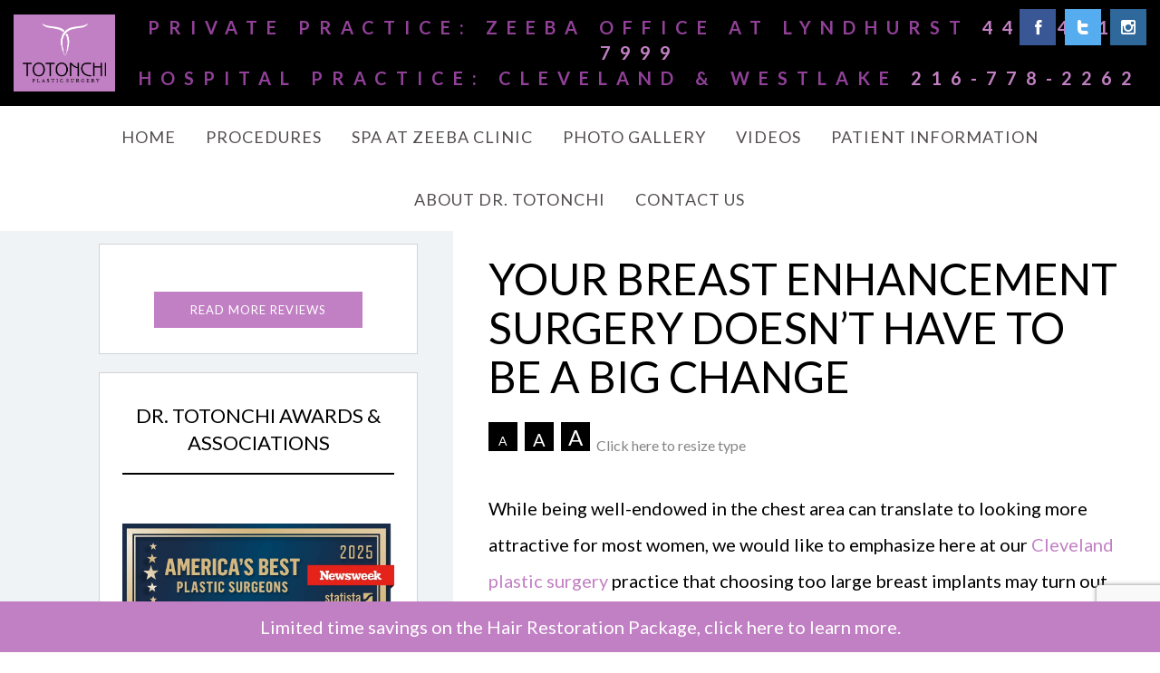

--- FILE ---
content_type: text/html; charset=UTF-8
request_url: https://drtotonchi.com/breast-enhancement-surgery-doesnt-big-change/
body_size: 20100
content:
<!DOCTYPE html>
<html lang="en">
    <head>
        <meta charset="UTF-8">
        <meta name="viewport" content="width=device-width, initial-scale=1.0">
        <meta name="format-detection" content="telephone=no">
                
        <meta name='robots' content='index, follow, max-image-preview:large, max-snippet:-1, max-video-preview:-1' />

<!-- Google Tag Manager for WordPress by gtm4wp.com -->
<script data-cfasync="false" data-pagespeed-no-defer>
	var gtm4wp_datalayer_name = "dataLayer";
	var dataLayer = dataLayer || [];
</script>
<!-- End Google Tag Manager for WordPress by gtm4wp.com -->
	<!-- This site is optimized with the Yoast SEO plugin v26.8 - https://yoast.com/product/yoast-seo-wordpress/ -->
	<title>Your Breast Enhancement Surgery Doesn’t Have to Be a Big Change - Dr. Ali Totonchi</title>
<link data-rocket-preload as="style" href="https://fonts.googleapis.com/css?family=Lato%3A300%2C300i%2C400%2C400i%2C700%2C700i%2C900%2C900i&#038;display=swap" rel="preload">
<link href="https://fonts.googleapis.com/css?family=Lato%3A300%2C300i%2C400%2C400i%2C700%2C700i%2C900%2C900i&#038;display=swap" media="print" onload="this.media=&#039;all&#039;" rel="stylesheet">
<noscript data-wpr-hosted-gf-parameters=""><link rel="stylesheet" href="https://fonts.googleapis.com/css?family=Lato%3A300%2C300i%2C400%2C400i%2C700%2C700i%2C900%2C900i&#038;display=swap"></noscript>
	<link rel="canonical" href="https://drtotonchi.com/breast-enhancement-surgery-doesnt-big-change/" />
	<meta property="og:locale" content="en_US" />
	<meta property="og:type" content="article" />
	<meta property="og:title" content="Your Breast Enhancement Surgery Doesn’t Have to Be a Big Change - Dr. Ali Totonchi" />
	<meta property="og:description" content="While being well-endowed in the chest area can translate to looking more attractive for most women, we would like to emphasize here at our Cleveland plastic surgery practice that choosing too large breast implants may turn out to be an unpleasant experience on your end. Bigger Ain’t Really Better When it comes to breast implants,... Read More" />
	<meta property="og:url" content="https://drtotonchi.com/breast-enhancement-surgery-doesnt-big-change/" />
	<meta property="og:site_name" content="Dr. Ali Totonchi" />
	<meta property="article:published_time" content="2013-12-30T07:39:38+00:00" />
	<meta property="article:modified_time" content="2017-03-15T16:06:22+00:00" />
	<meta name="author" content="Plastic Surgery Cleveland" />
	<meta name="twitter:label1" content="Written by" />
	<meta name="twitter:data1" content="Plastic Surgery Cleveland" />
	<meta name="twitter:label2" content="Est. reading time" />
	<meta name="twitter:data2" content="1 minute" />
	<script type="application/ld+json" class="yoast-schema-graph">{"@context":"https://schema.org","@graph":[{"@type":"Article","@id":"https://drtotonchi.com/breast-enhancement-surgery-doesnt-big-change/#article","isPartOf":{"@id":"https://drtotonchi.com/breast-enhancement-surgery-doesnt-big-change/"},"author":{"name":"Plastic Surgery Cleveland","@id":"https://drtotonchi.com/#/schema/person/1b20ec93d031b165687bd03d7d821f31"},"headline":"Your Breast Enhancement Surgery Doesn’t Have to Be a Big Change","datePublished":"2013-12-30T07:39:38+00:00","dateModified":"2017-03-15T16:06:22+00:00","mainEntityOfPage":{"@id":"https://drtotonchi.com/breast-enhancement-surgery-doesnt-big-change/"},"wordCount":264,"commentCount":0,"articleSection":{"1":"Breast Augmentation","2":"Breast Enhancement","3":"Breast Implants"},"inLanguage":"en"},{"@type":"WebPage","@id":"https://drtotonchi.com/breast-enhancement-surgery-doesnt-big-change/","url":"https://drtotonchi.com/breast-enhancement-surgery-doesnt-big-change/","name":"Your Breast Enhancement Surgery Doesn’t Have to Be a Big Change - Dr. Ali Totonchi","isPartOf":{"@id":"https://drtotonchi.com/#website"},"datePublished":"2013-12-30T07:39:38+00:00","dateModified":"2017-03-15T16:06:22+00:00","author":{"@id":"https://drtotonchi.com/#/schema/person/1b20ec93d031b165687bd03d7d821f31"},"inLanguage":"en","potentialAction":[{"@type":"ReadAction","target":["https://drtotonchi.com/breast-enhancement-surgery-doesnt-big-change/"]}]},{"@type":"WebSite","@id":"https://drtotonchi.com/#website","url":"https://drtotonchi.com/","name":"Dr. Ali Totonchi","description":"","potentialAction":[{"@type":"SearchAction","target":{"@type":"EntryPoint","urlTemplate":"https://drtotonchi.com/?s={search_term_string}"},"query-input":{"@type":"PropertyValueSpecification","valueRequired":true,"valueName":"search_term_string"}}],"inLanguage":"en"},{"@type":"Person","@id":"https://drtotonchi.com/#/schema/person/1b20ec93d031b165687bd03d7d821f31","name":"Plastic Surgery Cleveland","image":{"@type":"ImageObject","inLanguage":"en","@id":"https://drtotonchi.com/#/schema/person/image/","url":"https://secure.gravatar.com/avatar/394acdd52e0254fd892bd7655003625108c794507a443fe7f990cb9a63e354b2?s=96&d=mm&r=g","contentUrl":"https://secure.gravatar.com/avatar/394acdd52e0254fd892bd7655003625108c794507a443fe7f990cb9a63e354b2?s=96&d=mm&r=g","caption":"Plastic Surgery Cleveland"},"url":"https://drtotonchi.com/author/plastic-surgery-cleveland/"}]}</script>
	<!-- / Yoast SEO plugin. -->


<link rel='dns-prefetch' href='//maps.googleapis.com' />
<link href='https://fonts.gstatic.com' crossorigin rel='preconnect' />
<link rel="alternate" type="application/rss+xml" title="Dr. Ali Totonchi &raquo; Feed" href="https://drtotonchi.com/feed/" />
<link rel="alternate" title="oEmbed (JSON)" type="application/json+oembed" href="https://drtotonchi.com/wp-json/oembed/1.0/embed?url=https%3A%2F%2Fdrtotonchi.com%2Fbreast-enhancement-surgery-doesnt-big-change%2F" />
<link rel="alternate" title="oEmbed (XML)" type="text/xml+oembed" href="https://drtotonchi.com/wp-json/oembed/1.0/embed?url=https%3A%2F%2Fdrtotonchi.com%2Fbreast-enhancement-surgery-doesnt-big-change%2F&#038;format=xml" />
<style id='wp-img-auto-sizes-contain-inline-css' type='text/css'>
img:is([sizes=auto i],[sizes^="auto," i]){contain-intrinsic-size:3000px 1500px}
/*# sourceURL=wp-img-auto-sizes-contain-inline-css */
</style>
<style id='wp-emoji-styles-inline-css' type='text/css'>

	img.wp-smiley, img.emoji {
		display: inline !important;
		border: none !important;
		box-shadow: none !important;
		height: 1em !important;
		width: 1em !important;
		margin: 0 0.07em !important;
		vertical-align: -0.1em !important;
		background: none !important;
		padding: 0 !important;
	}
/*# sourceURL=wp-emoji-styles-inline-css */
</style>
<style id='wp-block-library-inline-css' type='text/css'>
:root{--wp-block-synced-color:#7a00df;--wp-block-synced-color--rgb:122,0,223;--wp-bound-block-color:var(--wp-block-synced-color);--wp-editor-canvas-background:#ddd;--wp-admin-theme-color:#007cba;--wp-admin-theme-color--rgb:0,124,186;--wp-admin-theme-color-darker-10:#006ba1;--wp-admin-theme-color-darker-10--rgb:0,107,160.5;--wp-admin-theme-color-darker-20:#005a87;--wp-admin-theme-color-darker-20--rgb:0,90,135;--wp-admin-border-width-focus:2px}@media (min-resolution:192dpi){:root{--wp-admin-border-width-focus:1.5px}}.wp-element-button{cursor:pointer}:root .has-very-light-gray-background-color{background-color:#eee}:root .has-very-dark-gray-background-color{background-color:#313131}:root .has-very-light-gray-color{color:#eee}:root .has-very-dark-gray-color{color:#313131}:root .has-vivid-green-cyan-to-vivid-cyan-blue-gradient-background{background:linear-gradient(135deg,#00d084,#0693e3)}:root .has-purple-crush-gradient-background{background:linear-gradient(135deg,#34e2e4,#4721fb 50%,#ab1dfe)}:root .has-hazy-dawn-gradient-background{background:linear-gradient(135deg,#faaca8,#dad0ec)}:root .has-subdued-olive-gradient-background{background:linear-gradient(135deg,#fafae1,#67a671)}:root .has-atomic-cream-gradient-background{background:linear-gradient(135deg,#fdd79a,#004a59)}:root .has-nightshade-gradient-background{background:linear-gradient(135deg,#330968,#31cdcf)}:root .has-midnight-gradient-background{background:linear-gradient(135deg,#020381,#2874fc)}:root{--wp--preset--font-size--normal:16px;--wp--preset--font-size--huge:42px}.has-regular-font-size{font-size:1em}.has-larger-font-size{font-size:2.625em}.has-normal-font-size{font-size:var(--wp--preset--font-size--normal)}.has-huge-font-size{font-size:var(--wp--preset--font-size--huge)}.has-text-align-center{text-align:center}.has-text-align-left{text-align:left}.has-text-align-right{text-align:right}.has-fit-text{white-space:nowrap!important}#end-resizable-editor-section{display:none}.aligncenter{clear:both}.items-justified-left{justify-content:flex-start}.items-justified-center{justify-content:center}.items-justified-right{justify-content:flex-end}.items-justified-space-between{justify-content:space-between}.screen-reader-text{border:0;clip-path:inset(50%);height:1px;margin:-1px;overflow:hidden;padding:0;position:absolute;width:1px;word-wrap:normal!important}.screen-reader-text:focus{background-color:#ddd;clip-path:none;color:#444;display:block;font-size:1em;height:auto;left:5px;line-height:normal;padding:15px 23px 14px;text-decoration:none;top:5px;width:auto;z-index:100000}html :where(.has-border-color){border-style:solid}html :where([style*=border-top-color]){border-top-style:solid}html :where([style*=border-right-color]){border-right-style:solid}html :where([style*=border-bottom-color]){border-bottom-style:solid}html :where([style*=border-left-color]){border-left-style:solid}html :where([style*=border-width]){border-style:solid}html :where([style*=border-top-width]){border-top-style:solid}html :where([style*=border-right-width]){border-right-style:solid}html :where([style*=border-bottom-width]){border-bottom-style:solid}html :where([style*=border-left-width]){border-left-style:solid}html :where(img[class*=wp-image-]){height:auto;max-width:100%}:where(figure){margin:0 0 1em}html :where(.is-position-sticky){--wp-admin--admin-bar--position-offset:var(--wp-admin--admin-bar--height,0px)}@media screen and (max-width:600px){html :where(.is-position-sticky){--wp-admin--admin-bar--position-offset:0px}}

/*# sourceURL=wp-block-library-inline-css */
</style><style id='global-styles-inline-css' type='text/css'>
:root{--wp--preset--aspect-ratio--square: 1;--wp--preset--aspect-ratio--4-3: 4/3;--wp--preset--aspect-ratio--3-4: 3/4;--wp--preset--aspect-ratio--3-2: 3/2;--wp--preset--aspect-ratio--2-3: 2/3;--wp--preset--aspect-ratio--16-9: 16/9;--wp--preset--aspect-ratio--9-16: 9/16;--wp--preset--color--black: #000000;--wp--preset--color--cyan-bluish-gray: #abb8c3;--wp--preset--color--white: #ffffff;--wp--preset--color--pale-pink: #f78da7;--wp--preset--color--vivid-red: #cf2e2e;--wp--preset--color--luminous-vivid-orange: #ff6900;--wp--preset--color--luminous-vivid-amber: #fcb900;--wp--preset--color--light-green-cyan: #7bdcb5;--wp--preset--color--vivid-green-cyan: #00d084;--wp--preset--color--pale-cyan-blue: #8ed1fc;--wp--preset--color--vivid-cyan-blue: #0693e3;--wp--preset--color--vivid-purple: #9b51e0;--wp--preset--gradient--vivid-cyan-blue-to-vivid-purple: linear-gradient(135deg,rgb(6,147,227) 0%,rgb(155,81,224) 100%);--wp--preset--gradient--light-green-cyan-to-vivid-green-cyan: linear-gradient(135deg,rgb(122,220,180) 0%,rgb(0,208,130) 100%);--wp--preset--gradient--luminous-vivid-amber-to-luminous-vivid-orange: linear-gradient(135deg,rgb(252,185,0) 0%,rgb(255,105,0) 100%);--wp--preset--gradient--luminous-vivid-orange-to-vivid-red: linear-gradient(135deg,rgb(255,105,0) 0%,rgb(207,46,46) 100%);--wp--preset--gradient--very-light-gray-to-cyan-bluish-gray: linear-gradient(135deg,rgb(238,238,238) 0%,rgb(169,184,195) 100%);--wp--preset--gradient--cool-to-warm-spectrum: linear-gradient(135deg,rgb(74,234,220) 0%,rgb(151,120,209) 20%,rgb(207,42,186) 40%,rgb(238,44,130) 60%,rgb(251,105,98) 80%,rgb(254,248,76) 100%);--wp--preset--gradient--blush-light-purple: linear-gradient(135deg,rgb(255,206,236) 0%,rgb(152,150,240) 100%);--wp--preset--gradient--blush-bordeaux: linear-gradient(135deg,rgb(254,205,165) 0%,rgb(254,45,45) 50%,rgb(107,0,62) 100%);--wp--preset--gradient--luminous-dusk: linear-gradient(135deg,rgb(255,203,112) 0%,rgb(199,81,192) 50%,rgb(65,88,208) 100%);--wp--preset--gradient--pale-ocean: linear-gradient(135deg,rgb(255,245,203) 0%,rgb(182,227,212) 50%,rgb(51,167,181) 100%);--wp--preset--gradient--electric-grass: linear-gradient(135deg,rgb(202,248,128) 0%,rgb(113,206,126) 100%);--wp--preset--gradient--midnight: linear-gradient(135deg,rgb(2,3,129) 0%,rgb(40,116,252) 100%);--wp--preset--font-size--small: 13px;--wp--preset--font-size--medium: 20px;--wp--preset--font-size--large: 36px;--wp--preset--font-size--x-large: 42px;--wp--preset--spacing--20: 0.44rem;--wp--preset--spacing--30: 0.67rem;--wp--preset--spacing--40: 1rem;--wp--preset--spacing--50: 1.5rem;--wp--preset--spacing--60: 2.25rem;--wp--preset--spacing--70: 3.38rem;--wp--preset--spacing--80: 5.06rem;--wp--preset--shadow--natural: 6px 6px 9px rgba(0, 0, 0, 0.2);--wp--preset--shadow--deep: 12px 12px 50px rgba(0, 0, 0, 0.4);--wp--preset--shadow--sharp: 6px 6px 0px rgba(0, 0, 0, 0.2);--wp--preset--shadow--outlined: 6px 6px 0px -3px rgb(255, 255, 255), 6px 6px rgb(0, 0, 0);--wp--preset--shadow--crisp: 6px 6px 0px rgb(0, 0, 0);}:where(.is-layout-flex){gap: 0.5em;}:where(.is-layout-grid){gap: 0.5em;}body .is-layout-flex{display: flex;}.is-layout-flex{flex-wrap: wrap;align-items: center;}.is-layout-flex > :is(*, div){margin: 0;}body .is-layout-grid{display: grid;}.is-layout-grid > :is(*, div){margin: 0;}:where(.wp-block-columns.is-layout-flex){gap: 2em;}:where(.wp-block-columns.is-layout-grid){gap: 2em;}:where(.wp-block-post-template.is-layout-flex){gap: 1.25em;}:where(.wp-block-post-template.is-layout-grid){gap: 1.25em;}.has-black-color{color: var(--wp--preset--color--black) !important;}.has-cyan-bluish-gray-color{color: var(--wp--preset--color--cyan-bluish-gray) !important;}.has-white-color{color: var(--wp--preset--color--white) !important;}.has-pale-pink-color{color: var(--wp--preset--color--pale-pink) !important;}.has-vivid-red-color{color: var(--wp--preset--color--vivid-red) !important;}.has-luminous-vivid-orange-color{color: var(--wp--preset--color--luminous-vivid-orange) !important;}.has-luminous-vivid-amber-color{color: var(--wp--preset--color--luminous-vivid-amber) !important;}.has-light-green-cyan-color{color: var(--wp--preset--color--light-green-cyan) !important;}.has-vivid-green-cyan-color{color: var(--wp--preset--color--vivid-green-cyan) !important;}.has-pale-cyan-blue-color{color: var(--wp--preset--color--pale-cyan-blue) !important;}.has-vivid-cyan-blue-color{color: var(--wp--preset--color--vivid-cyan-blue) !important;}.has-vivid-purple-color{color: var(--wp--preset--color--vivid-purple) !important;}.has-black-background-color{background-color: var(--wp--preset--color--black) !important;}.has-cyan-bluish-gray-background-color{background-color: var(--wp--preset--color--cyan-bluish-gray) !important;}.has-white-background-color{background-color: var(--wp--preset--color--white) !important;}.has-pale-pink-background-color{background-color: var(--wp--preset--color--pale-pink) !important;}.has-vivid-red-background-color{background-color: var(--wp--preset--color--vivid-red) !important;}.has-luminous-vivid-orange-background-color{background-color: var(--wp--preset--color--luminous-vivid-orange) !important;}.has-luminous-vivid-amber-background-color{background-color: var(--wp--preset--color--luminous-vivid-amber) !important;}.has-light-green-cyan-background-color{background-color: var(--wp--preset--color--light-green-cyan) !important;}.has-vivid-green-cyan-background-color{background-color: var(--wp--preset--color--vivid-green-cyan) !important;}.has-pale-cyan-blue-background-color{background-color: var(--wp--preset--color--pale-cyan-blue) !important;}.has-vivid-cyan-blue-background-color{background-color: var(--wp--preset--color--vivid-cyan-blue) !important;}.has-vivid-purple-background-color{background-color: var(--wp--preset--color--vivid-purple) !important;}.has-black-border-color{border-color: var(--wp--preset--color--black) !important;}.has-cyan-bluish-gray-border-color{border-color: var(--wp--preset--color--cyan-bluish-gray) !important;}.has-white-border-color{border-color: var(--wp--preset--color--white) !important;}.has-pale-pink-border-color{border-color: var(--wp--preset--color--pale-pink) !important;}.has-vivid-red-border-color{border-color: var(--wp--preset--color--vivid-red) !important;}.has-luminous-vivid-orange-border-color{border-color: var(--wp--preset--color--luminous-vivid-orange) !important;}.has-luminous-vivid-amber-border-color{border-color: var(--wp--preset--color--luminous-vivid-amber) !important;}.has-light-green-cyan-border-color{border-color: var(--wp--preset--color--light-green-cyan) !important;}.has-vivid-green-cyan-border-color{border-color: var(--wp--preset--color--vivid-green-cyan) !important;}.has-pale-cyan-blue-border-color{border-color: var(--wp--preset--color--pale-cyan-blue) !important;}.has-vivid-cyan-blue-border-color{border-color: var(--wp--preset--color--vivid-cyan-blue) !important;}.has-vivid-purple-border-color{border-color: var(--wp--preset--color--vivid-purple) !important;}.has-vivid-cyan-blue-to-vivid-purple-gradient-background{background: var(--wp--preset--gradient--vivid-cyan-blue-to-vivid-purple) !important;}.has-light-green-cyan-to-vivid-green-cyan-gradient-background{background: var(--wp--preset--gradient--light-green-cyan-to-vivid-green-cyan) !important;}.has-luminous-vivid-amber-to-luminous-vivid-orange-gradient-background{background: var(--wp--preset--gradient--luminous-vivid-amber-to-luminous-vivid-orange) !important;}.has-luminous-vivid-orange-to-vivid-red-gradient-background{background: var(--wp--preset--gradient--luminous-vivid-orange-to-vivid-red) !important;}.has-very-light-gray-to-cyan-bluish-gray-gradient-background{background: var(--wp--preset--gradient--very-light-gray-to-cyan-bluish-gray) !important;}.has-cool-to-warm-spectrum-gradient-background{background: var(--wp--preset--gradient--cool-to-warm-spectrum) !important;}.has-blush-light-purple-gradient-background{background: var(--wp--preset--gradient--blush-light-purple) !important;}.has-blush-bordeaux-gradient-background{background: var(--wp--preset--gradient--blush-bordeaux) !important;}.has-luminous-dusk-gradient-background{background: var(--wp--preset--gradient--luminous-dusk) !important;}.has-pale-ocean-gradient-background{background: var(--wp--preset--gradient--pale-ocean) !important;}.has-electric-grass-gradient-background{background: var(--wp--preset--gradient--electric-grass) !important;}.has-midnight-gradient-background{background: var(--wp--preset--gradient--midnight) !important;}.has-small-font-size{font-size: var(--wp--preset--font-size--small) !important;}.has-medium-font-size{font-size: var(--wp--preset--font-size--medium) !important;}.has-large-font-size{font-size: var(--wp--preset--font-size--large) !important;}.has-x-large-font-size{font-size: var(--wp--preset--font-size--x-large) !important;}
/*# sourceURL=global-styles-inline-css */
</style>

<style id='classic-theme-styles-inline-css' type='text/css'>
/*! This file is auto-generated */
.wp-block-button__link{color:#fff;background-color:#32373c;border-radius:9999px;box-shadow:none;text-decoration:none;padding:calc(.667em + 2px) calc(1.333em + 2px);font-size:1.125em}.wp-block-file__button{background:#32373c;color:#fff;text-decoration:none}
/*# sourceURL=/wp-includes/css/classic-themes.min.css */
</style>
<link rel='stylesheet' id='columns-css' href='https://drtotonchi.com/wp-content/plugins/columns/columns.css?ver=6.9' type='text/css' media='all' />
<link rel='stylesheet' id='wppopups-base-css' href='https://drtotonchi.com/wp-content/plugins/wp-popups-lite/src/assets/css/wppopups-base.css?ver=2.2.0.3' type='text/css' media='all' />

<link rel='stylesheet' id='am_css-font-awesome-min-css-css' href='https://drtotonchi.com/wp-content/themes/dr-totonchi/css/font-awesome.min.css?ver=1489520254' type='text/css' media='all' />
<link rel='stylesheet' id='am_css-animate-css-css' href='https://drtotonchi.com/wp-content/themes/dr-totonchi/css/animate.css?ver=1489520254' type='text/css' media='all' />
<link rel='stylesheet' id='am_css-fancybox-css-css' href='https://drtotonchi.com/wp-content/themes/dr-totonchi/css/fancybox.css?ver=1489520254' type='text/css' media='all' />
<link rel='stylesheet' id='am_css-slick-css-css' href='https://drtotonchi.com/wp-content/themes/dr-totonchi/css/slick.css?ver=1489520254' type='text/css' media='all' />
<link rel='stylesheet' id='am_style-css-css' href='https://drtotonchi.com/wp-content/themes/dr-totonchi/style.css?ver=1753286375' type='text/css' media='all' />
<link rel='stylesheet' id='am_style-wp-css-css' href='https://drtotonchi.com/wp-content/themes/dr-totonchi/style-wp.css?ver=1489520254' type='text/css' media='all' />
<!--n2css--><!--n2js--><script type="text/javascript" src="https://drtotonchi.com/wp-includes/js/jquery/jquery.min.js?ver=3.7.1" id="jquery-core-js"></script>
<script type="text/javascript" src="https://drtotonchi.com/wp-includes/js/jquery/jquery-migrate.min.js?ver=3.4.1" id="jquery-migrate-js"></script>
<link rel="https://api.w.org/" href="https://drtotonchi.com/wp-json/" /><link rel="alternate" title="JSON" type="application/json" href="https://drtotonchi.com/wp-json/wp/v2/posts/694" /><link rel="EditURI" type="application/rsd+xml" title="RSD" href="https://drtotonchi.com/xmlrpc.php?rsd" />
<meta name="generator" content="WordPress 6.9" />
<link rel='shortlink' href='https://drtotonchi.com/?p=694' />
<!-- Global site tag (gtag.js) – Google Analytics -->
<script async src="https://www.googletagmanager.com/gtag/js?id=UA-31402979-1"></script>
<script>
  window.dataLayer = window.dataLayer || [];
  function gtag(){dataLayer.push(arguments);}
  gtag('js', new Date());

  gtag('config', 'UA-31402979-1');
</script>

<!-- Google tag (gtag.js) -->
<script async src="https://www.googletagmanager.com/gtag/js?id=G-JDXBPDBEBV"></script>
<script>
  window.dataLayer = window.dataLayer || [];
  function gtag(){dataLayer.push(arguments);}
  gtag('js', new Date());

  gtag('config', 'G-JDXBPDBEBV');
</script><script src="https://dil34hcn6yju7.cloudfront.net/assets/cmgform_html_5.js"></script><script src="https://www.google.com/recaptcha/api.js"></script>
<!-- Google Tag Manager for WordPress by gtm4wp.com -->
<!-- GTM Container placement set to footer -->
<script data-cfasync="false" data-pagespeed-no-defer>
	var dataLayer_content = {"pagePostType":"post","pagePostType2":"single-post","pageCategory":["uncategorized","breast-augmentation","breast-enhancement","breast-implants"],"pagePostAuthor":"Plastic Surgery Cleveland"};
	dataLayer.push( dataLayer_content );
</script>
<script data-cfasync="false" data-pagespeed-no-defer>
(function(w,d,s,l,i){w[l]=w[l]||[];w[l].push({'gtm.start':
new Date().getTime(),event:'gtm.js'});var f=d.getElementsByTagName(s)[0],
j=d.createElement(s),dl=l!='dataLayer'?'&l='+l:'';j.async=true;j.src=
'//www.googletagmanager.com/gtm.js?id='+i+dl;f.parentNode.insertBefore(j,f);
})(window,document,'script','dataLayer','GTM-PXX79P2C');
</script>
<!-- End Google Tag Manager for WordPress by gtm4wp.com --><link rel="icon" href="https://cmgsites.s3.amazonaws.com/drtotonchi.com/wp-content/uploads/2021/07/10210427/cropped-favicon-32x32.png" sizes="32x32" />
<link rel="icon" href="https://cmgsites.s3.amazonaws.com/drtotonchi.com/wp-content/uploads/2021/07/10210427/cropped-favicon-192x192.png" sizes="192x192" />
<link rel="apple-touch-icon" href="https://cmgsites.s3.amazonaws.com/drtotonchi.com/wp-content/uploads/2021/07/10210427/cropped-favicon-180x180.png" />
<meta name="msapplication-TileImage" content="https://cmgsites.s3.amazonaws.com/drtotonchi.com/wp-content/uploads/2021/07/10210427/cropped-favicon-270x270.png" />
		<style type="text/css" id="wp-custom-css">
			@media screen and (max-width: 676px) {
    .alignnone,
    .alignleft,
    .alignright,
    .alignnone img,
    .alignleft img,
    .alignright img,
    .wp-block-image .alignright,
    .wp-block-image .alignleft,
    .wp-block-image .alignnone {
        display: block;
        float: none;
        margin: 0 auto 10px;
        max-width: 100%;
    }
}

/***********************************************************
  SUPERFISH MENU — FINAL (Desktop hover + Mobile click)
************************************************************/

/* -----------------------
   DESKTOP (hover-based)
   Keep previous desktop behavior (flyouts to right)
   ----------------------- */
@media only screen and (min-width: 992px) {
.sf-menu .sub-menu .sub-menu {
    display: none !important;
    visibility: hidden !important;
    opacity: 0 !important;
    position: absolute !important;
    top: 0 !important;
    left: 100% !important;
    background: #fff;
    z-index: 99999 !important;
    min-width: 200px !important;
}
.sf-menu li:hover > .sub-menu,
.sf-menu .sub-menu li:hover > .sub-menu {
    display: block !important;
    visibility: visible !important;
    opacity: 1 !important;
}
.sf-menu li,
.sf-menu .sub-menu li {
    position: relative !important;
}
.sf-menu .sub-menu .sub-menu .sub-menu {
    top: 0 !important;
    left: 100% !important;
}
}
/* Responsive Table - All columns visible on mobile */
.responsive-table {
    width: 100%;
    border-collapse: collapse;
    table-layout: auto;
}

/* Make table scrollable horizontally on small screens */
@media only screen and (max-width: 1024px) {
    .responsive-table {
        display: block;
        overflow-x: auto;
        -webkit-overflow-scrolling: touch; /* smooth scrolling on mobile */
        white-space: nowrap; /* prevent column content from wrapping */
    }

    .responsive-table th {
        white-space: nowrap;
        padding: 8px;
        text-align: left;
    }
	.responsive-table td {
        white-space: pre-wrap;
        padding: 8px;
        text-align: left;
    }
}
		</style>
		        <script src="https://cdn.userway.org/widget.js" data-account="KUCCJ8fNnl"></script>
        <!-- MA Form Power -->
<link rel="stylesheet" type="text/css" href="https://ratings.advicemedia.com/widgets/forms/v2/widget.css">
<script async src="https://ratings.advicemedia.com/widgets/forms/v2/widget.js" type="text/javascript"></script>
<script src="https://www.google.com/recaptcha/enterprise.js?render=6LcmA8spAAAAAPlt3cwpz4CjIhHwKeWAIDz4AG1p"></script>

<!-- MA Review Power -->
<link rel="stylesheet" type="text/css" href="https://ratings.advicemedia.com/widgets/reviews/v5/widget.css">
<script async src="https://ratings.advicemedia.com/widgets/reviews/v5/widget.js" type="text/javascript"></script>
    <meta name="generator" content="WP Rocket 3.20.3" data-wpr-features="wpr_preload_links wpr_desktop" /></head>

    <body data-rsssl=1 class="wp-singular post-template-default single single-post postid-694 single-format-standard wp-theme-dr-totonchi unknown">
        <div data-rocket-location-hash="99bb46786fd5bd31bcd7bdc067ad247a" id="wrapper">
            <div data-rocket-location-hash="4d70695e78718342b6253a296342e590" class="w1">
                <header data-rocket-location-hash="7bd1cafc09414c17b21a89dfbf85e7f9" id="header">
                    <div class="top-bar">
                        <div data-rocket-location-hash="1ded919732da144e02a015d2156ecef5" class="container">
                                                            <div class="logo">
                                    <a href="https://drtotonchi.com/">
                                        <picture>
                                            <source srcset="https://cmgsites.s3.amazonaws.com/drtotonchi.com/wp-content/uploads/2017/02/20181651/logo2.png, https://cmgsites.s3.amazonaws.com/drtotonchi.com/wp-content/uploads/2017/02/20181648/logo2%402x.png 2x">
                                            <img src="https://cmgsites.s3.amazonaws.com/drtotonchi.com/wp-content/uploads/2017/02/20181651/logo2.png" alt="Dr. Ali Totonchi">
                                        </picture>
                                    </a>
                                </div>
                                                        <p>Private Practice: Zeeba Office at Lyndhurst <a href="tel:+14404617999" class="ga-click-to-call">440-461-7999</a><br>Hospital Practice: Cleveland & Westlake <a href="tel:+12167782262" class="ga-click-to-call">216-778-2262</a> </p>                            <div class="holder">
                                                                    <a href="#" class="nav-opener"><span>Menu</span></a>
                                                                        <div class="logo">
                                        <a href="https://drtotonchi.com/">
                                            <picture>
                                                <source srcset="https://cmgsites.s3.amazonaws.com/drtotonchi.com/wp-content/uploads/2017/02/20181651/logo2.png, https://cmgsites.s3.amazonaws.com/drtotonchi.com/wp-content/uploads/2017/02/20181648/logo2%402x.png 2x">
                                                <img src="https://cmgsites.s3.amazonaws.com/drtotonchi.com/wp-content/uploads/2017/02/20181651/logo2.png" alt="Dr. Ali Totonchi">
                                            </picture>
                                        </a>
                                    </div>
                                <p class="add">Private Practice: Zeeba Office at Lyndhurst <a href="tel:+14404617999" class="ga-click-to-call">440-461-7999</a><br> <a class="tel ga-click-to-call" href="tel:121677822622167782262">Hospital Practice: Cleveland & Westlake <a href="tel:+12167782262" class="ga-click-to-call">216-778-2262</a></a></p>                                    <ul class="social-networks">
                                                                                    <li><a class="facebook" href="https://www.facebook.com/totonchiplasticsurgery" target="_blank"><i class="icon-facebook"></i></a></li>
                                                                                        <li><a class="twitter" href="https://twitter.com/DrTotonchi" target="_blank"><i class="icon-twitter"></i></a></li>
                                                                                        <li><a class="instagram" href="https://www.instagram.com/totonchiplasticsurgery/?hl=en" target="_blank"><i class="icon-instagram"></i></a></li>
                                                                                </ul>
                                                                </div>
                        </div>
                    </div>
                                            <nav class="navbar">
                            <div class="container">
                                <ul id="sf-menu" class="sf-menu"><li id="menu-item-96" class="menu-item menu-item-type-post_type menu-item-object-page menu-item-home menu-item-96"><a href="https://drtotonchi.com/">Home</a></li>
<li id="menu-item-95" class="menu-item menu-item-type-post_type menu-item-object-page menu-item-has-children menu-item-95"><a href="https://drtotonchi.com/procedures/">Procedures</a>
<ul class="sub-menu">
	<li id="menu-item-2364" class="menu-item menu-item-type-post_type menu-item-object-page menu-item-has-children menu-item-2364"><a href="https://drtotonchi.com/rhinoplasty-cleveland/">Rhinoplasty / Nose Surgery</a>
	<ul class="sub-menu">
		<li id="menu-item-21826" class="menu-item menu-item-type-post_type menu-item-object-page menu-item-21826"><a href="https://drtotonchi.com/rhinoplasty-cleveland/">Primary Rhinoplasty</a></li>
		<li id="menu-item-21984" class="menu-item menu-item-type-post_type menu-item-object-page menu-item-21984"><a href="https://drtotonchi.com/revision-rhinoplasty/">Revision Rhinoplasty</a></li>
		<li id="menu-item-21225" class="menu-item menu-item-type-post_type menu-item-object-page menu-item-21225"><a href="https://drtotonchi.com/ethnic-rhinoplasty/">Ethnic Rhinoplasty</a></li>
		<li id="menu-item-2366" class="menu-item menu-item-type-post_type menu-item-object-page menu-item-2366"><a href="https://drtotonchi.com/septoplasty/">Septoplasty</a></li>
		<li id="menu-item-2365" class="menu-item menu-item-type-post_type menu-item-object-page menu-item-2365"><a href="https://drtotonchi.com/septal-perforation/">Septal Perforation</a></li>
	</ul>
</li>
	<li id="menu-item-2363" class="menu-item menu-item-type-post_type menu-item-object-page menu-item-has-children menu-item-2363"><a href="https://drtotonchi.com/facial-surgery-cleveland/">Face Procedures</a>
	<ul class="sub-menu">
		<li id="menu-item-2370" class="menu-item menu-item-type-post_type menu-item-object-page menu-item-2370"><a href="https://drtotonchi.com/blepharoplasty-cleveland/">Blepharoplasty / Eyelid Surgery</a></li>
		<li id="menu-item-21855" class="menu-item menu-item-type-post_type menu-item-object-page menu-item-21855"><a href="https://drtotonchi.com/full-facelift-and-necklift/">Full Facelift and Necklift</a></li>
		<li id="menu-item-2368" class="menu-item menu-item-type-post_type menu-item-object-page menu-item-2368"><a href="https://drtotonchi.com/facelift-cleveland/">Facelift</a></li>
		<li id="menu-item-21741" class="menu-item menu-item-type-post_type menu-item-object-page menu-item-21741"><a href="https://drtotonchi.com/mini-facelift/">Mini Facelift</a></li>
		<li id="menu-item-21748" class="menu-item menu-item-type-post_type menu-item-object-page menu-item-21748"><a href="https://drtotonchi.com/upper-facelift/">Upper Facelift</a></li>
		<li id="menu-item-20859" class="menu-item menu-item-type-post_type menu-item-object-page menu-item-20859"><a href="https://drtotonchi.com/submental-liposuction/">Neck Rejuvenation</a></li>
		<li id="menu-item-2372" class="menu-item menu-item-type-post_type menu-item-object-page menu-item-2372"><a href="https://drtotonchi.com/forehead-brow-lift-surgery-cleveland/">Forehead / Brow Lift</a></li>
		<li id="menu-item-20845" class="menu-item menu-item-type-post_type menu-item-object-page menu-item-20845"><a href="https://drtotonchi.com/forehead-reduction/">Forehead Reduction</a></li>
		<li id="menu-item-2373" class="menu-item menu-item-type-post_type menu-item-object-page menu-item-2373"><a href="https://drtotonchi.com/genioplasty-facial-implants-cleveland/">Genioplasty</a></li>
		<li id="menu-item-2367" class="menu-item menu-item-type-post_type menu-item-object-page menu-item-2367"><a href="https://drtotonchi.com/otoplastyear-reconstruction-cleveland/">Otoplasty</a></li>
		<li id="menu-item-2371" class="menu-item menu-item-type-post_type menu-item-object-page menu-item-2371"><a href="https://drtotonchi.com/ptosis-cleveland/">Ptosis Correction</a></li>
	</ul>
</li>
	<li id="menu-item-2379" class="menu-item menu-item-type-post_type menu-item-object-page menu-item-has-children menu-item-2379"><a href="https://drtotonchi.com/body-procedures-cleveland/">Body</a>
	<ul class="sub-menu">
		<li id="menu-item-2380" class="menu-item menu-item-type-post_type menu-item-object-page menu-item-2380"><a href="https://drtotonchi.com/tummy-tuck/">Abdominoplasty / Tummy Tuck</a></li>
		<li id="menu-item-2382" class="menu-item menu-item-type-post_type menu-item-object-page menu-item-2382"><a href="https://drtotonchi.com/brachioplasty-cleveland/">Brachioplasty / Armlift</a></li>
		<li id="menu-item-3595" class="menu-item menu-item-type-post_type menu-item-object-page menu-item-3595"><a href="https://drtotonchi.com/breast-augmentation-cleveland/">Breast Augmentation</a></li>
		<li id="menu-item-2818" class="menu-item menu-item-type-post_type menu-item-object-page menu-item-2818"><a href="https://drtotonchi.com/breast-lift-cleveland/">Breast Lift</a></li>
		<li id="menu-item-2377" class="menu-item menu-item-type-post_type menu-item-object-page menu-item-2377"><a href="https://drtotonchi.com/breast-reduction-cleveland/">Breast Reduction</a></li>
		<li id="menu-item-2384" class="menu-item menu-item-type-post_type menu-item-object-page menu-item-2384"><a href="https://drtotonchi.com/liposuction-cleveland/">Liposuction</a></li>
		<li id="menu-item-2675" class="menu-item menu-item-type-post_type menu-item-object-page menu-item-2675"><a href="https://drtotonchi.com/mommy-makeover-cleveland-oh/">Mommy Makeover</a></li>
		<li id="menu-item-2383" class="menu-item menu-item-type-post_type menu-item-object-page menu-item-2383"><a href="https://drtotonchi.com/post-bariatric-surgery-cleveland/">Post Bariatric Surgery</a></li>
	</ul>
</li>
	<li id="menu-item-2392" class="menu-item menu-item-type-post_type menu-item-object-page menu-item-has-children menu-item-2392"><a href="https://drtotonchi.com/migraine-surgery/">Migraine</a>
	<ul class="sub-menu">
		<li id="menu-item-2393" class="menu-item menu-item-type-post_type menu-item-object-page menu-item-2393"><a href="https://drtotonchi.com/botax-for-migraines/">Botox for Migraine</a></li>
		<li id="menu-item-2766" class="menu-item menu-item-type-post_type menu-item-object-page menu-item-2766"><a href="https://drtotonchi.com/surgery-frontal-trigger-point/">Frontal</a></li>
		<li id="menu-item-2396" class="menu-item menu-item-type-post_type menu-item-object-page menu-item-2396"><a href="https://drtotonchi.com/surgery-nasal-trigger-point/">Nasal</a></li>
		<li id="menu-item-2397" class="menu-item menu-item-type-post_type menu-item-object-page menu-item-2397"><a href="https://drtotonchi.com/surgery-occipital-trigger-point/">Occipital</a></li>
		<li id="menu-item-2395" class="menu-item menu-item-type-post_type menu-item-object-page menu-item-2395"><a href="https://drtotonchi.com/surgery-temporal-trigger-point/">Temporal</a></li>
	</ul>
</li>
	<li id="menu-item-21757" class="menu-item menu-item-type-custom menu-item-object-custom menu-item-has-children menu-item-21757"><a href="#">Hair Restoration</a>
	<ul class="sub-menu">
		<li id="menu-item-20964" class="menu-item menu-item-type-post_type menu-item-object-page menu-item-20964"><a href="https://drtotonchi.com/hair-transplant-cleveland-oh/">Hair Transplant</a></li>
		<li id="menu-item-20969" class="menu-item menu-item-type-post_type menu-item-object-page menu-item-has-children menu-item-20969"><a href="https://drtotonchi.com/prp-treatments-in-cleveland/">PRP for Hair Loss</a>
		<ul class="sub-menu">
			<li id="menu-item-22003" class="menu-item menu-item-type-post_type menu-item-object-page menu-item-22003"><a href="https://drtotonchi.com/hydrafacial-keravive-scalp-health-treatment/">HydraFacial Keravive</a></li>
		</ul>
</li>
	</ul>
</li>
	<li id="menu-item-3807" class="menu-item menu-item-type-post_type menu-item-object-page menu-item-has-children menu-item-3807"><a href="https://drtotonchi.com/facial-feminization-surgery/">Facial Feminization Surgery (FFS)</a>
	<ul class="sub-menu">
		<li id="menu-item-20570" class="menu-item menu-item-type-post_type menu-item-object-page menu-item-20570"><a href="https://drtotonchi.com/facial-feminization-surgery/">Facial Feminization Surgery</a></li>
		<li id="menu-item-20309" class="menu-item menu-item-type-post_type menu-item-object-post menu-item-20309"><a href="https://drtotonchi.com/transgender-rhinoplasty/">FFS Rhinoplasty</a></li>
	</ul>
</li>
	<li id="menu-item-2398" class="menu-item menu-item-type-post_type menu-item-object-page menu-item-has-children menu-item-2398"><a href="https://drtotonchi.com/craniofacial-surgery-cleveland/">Craniofacial Surgery</a>
	<ul class="sub-menu">
		<li id="menu-item-2399" class="menu-item menu-item-type-post_type menu-item-object-page menu-item-2399"><a href="https://drtotonchi.com/cleft-lip-palate-cleveland/">Cleft Lip &#038; Cleft Palate Surgery</a></li>
		<li id="menu-item-2402" class="menu-item menu-item-type-post_type menu-item-object-page menu-item-2402"><a href="https://drtotonchi.com/giant-congenital-nevus-gcn-cleveland/">Giant Congenital Nevus (GCN)</a></li>
		<li id="menu-item-2403" class="menu-item menu-item-type-post_type menu-item-object-page menu-item-2403"><a href="https://drtotonchi.com/otoplastyear-reconstruction-cleveland/">Otoplasty / Ear Reconstruction</a></li>
		<li id="menu-item-2401" class="menu-item menu-item-type-post_type menu-item-object-page menu-item-2401"><a href="https://drtotonchi.com/vascular-anomalies-cleveland/">Vascular Anomalies</a></li>
	</ul>
</li>
	<li id="menu-item-2385" class="menu-item menu-item-type-post_type menu-item-object-page menu-item-has-children menu-item-2385"><a href="https://drtotonchi.com/non-surgical-enhancement-cleveland/">Non-Surgical Enhancement</a>
	<ul class="sub-menu">
		<li id="menu-item-22002" class="menu-item menu-item-type-post_type menu-item-object-page menu-item-22002"><a href="https://drtotonchi.com/ultraclear-facial-rejuvenation-treatment/">UltraClear</a></li>
		<li id="menu-item-21239" class="menu-item menu-item-type-post_type menu-item-object-page menu-item-21239"><a href="https://drtotonchi.com/botox-injection-cleveland/">Botox</a></li>
		<li id="menu-item-2910" class="menu-item menu-item-type-post_type menu-item-object-page menu-item-2910"><a href="https://drtotonchi.com/non-surgical-enhancement-cleveland/broad-band-light-bbl/">Broad Band Light (BBL)</a></li>
		<li id="menu-item-2389" class="menu-item menu-item-type-post_type menu-item-object-page menu-item-2389"><a href="https://drtotonchi.com/fat-injection-cleveland/">Fat Injections</a></li>
		<li id="menu-item-2911" class="menu-item menu-item-type-post_type menu-item-object-page menu-item-2911"><a href="https://drtotonchi.com/non-surgical-enhancement-cleveland/forever-clear-bbl-acne/">Forever Clear BBL</a></li>
		<li id="menu-item-21243" class="menu-item menu-item-type-post_type menu-item-object-page menu-item-21243"><a href="https://drtotonchi.com/non-surgical-enhancement-cleveland/halo-facial-rejuvenation/">Halo Facial Rejuvenation</a></li>
		<li id="menu-item-21240" class="menu-item menu-item-type-post_type menu-item-object-page menu-item-21240"><a href="https://drtotonchi.com/juvederm-ultra-injection-cleveland/">Juvéderm Ultra</a></li>
		<li id="menu-item-21241" class="menu-item menu-item-type-post_type menu-item-object-page menu-item-21241"><a href="https://drtotonchi.com/laser-resurfacing-cleveland/">Laser</a></li>
		<li id="menu-item-21758" class="menu-item menu-item-type-post_type menu-item-object-page menu-item-21758"><a href="https://drtotonchi.com/spa-at-zeeba-clinic/morpheus8-treatment/">Morpheus8</a></li>
		<li id="menu-item-21760" class="menu-item menu-item-type-custom menu-item-object-custom menu-item-21760"><a target="_blank" href="https://zoskinhealth.com/?practice-ref=2929619&#038;practice-name=Zeeba+Clinic+Dr+Totonchi">Order ZO Skin Care Online</a></li>
		<li id="menu-item-21759" class="menu-item menu-item-type-post_type menu-item-object-page menu-item-21759"><a href="https://drtotonchi.com/prp-treatments-in-cleveland/">PRP</a></li>
		<li id="menu-item-21831" class="menu-item menu-item-type-post_type menu-item-object-page menu-item-21831"><a href="https://drtotonchi.com/ultraclear-facial-rejuvenation-treatment/">UltraClear</a></li>
	</ul>
</li>
</ul>
</li>
<li id="menu-item-20809" class="menu-item menu-item-type-post_type menu-item-object-page menu-item-has-children menu-item-20809"><a href="https://drtotonchi.com/spa-at-zeeba-clinic/">Spa at Zeeba Clinic</a>
<ul class="sub-menu">
	<li id="menu-item-21832" class="menu-item menu-item-type-post_type menu-item-object-page menu-item-21832"><a href="https://drtotonchi.com/ultraclear-facial-rejuvenation-treatment/">UltraClear</a></li>
	<li id="menu-item-21945" class="menu-item menu-item-type-post_type menu-item-object-page menu-item-21945"><a href="https://drtotonchi.com/spa-services-for-skin-health/">Spa Services for Skin Health</a></li>
	<li id="menu-item-2386" class="menu-item menu-item-type-post_type menu-item-object-page menu-item-2386"><a href="https://drtotonchi.com/botox-injection-cleveland/">Botox  Injections</a></li>
	<li id="menu-item-20800" class="menu-item menu-item-type-post_type menu-item-object-page menu-item-20800"><a href="https://drtotonchi.com/spa-at-zeeba-clinic/evoke-evolve-treatments/">Evoke &#038; Evolve Treatments</a></li>
	<li id="menu-item-21900" class="menu-item menu-item-type-post_type menu-item-object-page menu-item-21900"><a href="https://drtotonchi.com/hydrafacial-deep-cleansing-hydrating-skin-treatment/">Hydrafacial</a></li>
	<li id="menu-item-21899" class="menu-item menu-item-type-post_type menu-item-object-page menu-item-21899"><a href="https://drtotonchi.com/hydrafacial-keravive-scalp-health-treatment/">Hydrafacial Keravive</a></li>
	<li id="menu-item-2387" class="menu-item menu-item-type-post_type menu-item-object-page menu-item-2387"><a href="https://drtotonchi.com/juvederm-ultra-injection-cleveland/">Juvederm Ultra</a></li>
	<li id="menu-item-2388" class="menu-item menu-item-type-post_type menu-item-object-page menu-item-2388"><a href="https://drtotonchi.com/laser-resurfacing-cleveland/">Laser Resurfacing</a></li>
	<li id="menu-item-20801" class="menu-item menu-item-type-post_type menu-item-object-page menu-item-20801"><a href="https://drtotonchi.com/spa-at-zeeba-clinic/morpheus8-treatment/">Morpheus8 Treatment</a></li>
	<li id="menu-item-21043" class="menu-item menu-item-type-custom menu-item-object-custom menu-item-21043"><a target="_blank" href="https://zoskinhealth.com/?practice-ref=2929619&#038;practice-name=Zeeba+Clinic+Dr+Totonchi">Order ZO Skin Care Online</a></li>
	<li id="menu-item-20970" class="menu-item menu-item-type-post_type menu-item-object-page menu-item-20970"><a href="https://drtotonchi.com/prp-treatments-in-cleveland/">(PRP) Treatment</a></li>
	<li id="menu-item-20802" class="menu-item menu-item-type-post_type menu-item-object-page menu-item-20802"><a href="https://drtotonchi.com/spa-at-zeeba-clinic/rf-non-surgical-facial-body-contouring/">RF Non-Surgical Facial &#038; Body Contouring</a></li>
</ul>
</li>
<li id="menu-item-94" class="menu-item menu-item-type-post_type menu-item-object-page menu-item-has-children menu-item-94"><a href="https://drtotonchi.com/photo-gallery/">Photo Gallery</a>
<ul class="sub-menu">
	<li id="menu-item-2969" class="menu-item menu-item-type-custom menu-item-object-custom menu-item-has-children menu-item-2969"><a href="#">Rhinoplasty</a>
	<ul class="sub-menu">
		<li id="menu-item-2430" class="menu-item menu-item-type-post_type menu-item-object-page menu-item-2430"><a href="https://drtotonchi.com/gallery/face/rhinoplasty/">Primary Rhinoplasty</a></li>
		<li id="menu-item-2993" class="menu-item menu-item-type-custom menu-item-object-custom menu-item-2993"><a href="/gallery/secondary-rhinoplasty/">Secondary Rhinoplasty</a></li>
		<li id="menu-item-2983" class="menu-item menu-item-type-custom menu-item-object-custom menu-item-2983"><a href="/gallery/tip-rhinoplasty/">Tip Rhinoplasty</a></li>
		<li id="menu-item-2431" class="menu-item menu-item-type-post_type menu-item-object-page menu-item-2431"><a href="https://drtotonchi.com/gallery/face/septoplasty/">Septoplasty</a></li>
	</ul>
</li>
	<li id="menu-item-2422" class="menu-item menu-item-type-custom menu-item-object-custom menu-item-has-children menu-item-2422"><a href="#">Face</a>
	<ul class="sub-menu">
		<li id="menu-item-2425" class="menu-item menu-item-type-post_type menu-item-object-page menu-item-2425"><a href="https://drtotonchi.com/gallery/face/facelift/">Facelift</a></li>
		<li id="menu-item-2426" class="menu-item menu-item-type-post_type menu-item-object-post-gallery menu-item-2426"><a href="https://drtotonchi.com/gallery/forehead-lift-browlift/">Forehead Lift – Browlift</a></li>
		<li id="menu-item-21433" class="menu-item menu-item-type-custom menu-item-object-custom menu-item-21433"><a href="https://drtotonchi.com/gallery/forehead-reduction/">Forehead Reduction</a></li>
		<li id="menu-item-2424" class="menu-item menu-item-type-post_type menu-item-object-post-gallery menu-item-2424"><a href="https://drtotonchi.com/gallery/blepharoplasty/">Blepharoplasty / Eyelid Surgery</a></li>
		<li id="menu-item-2428" class="menu-item menu-item-type-post_type menu-item-object-page menu-item-2428"><a href="https://drtotonchi.com/gallery/face/neck-lift/">Neck Lift</a></li>
		<li id="menu-item-2567" class="menu-item menu-item-type-post_type menu-item-object-page menu-item-2567"><a href="https://drtotonchi.com/gallery/pediatric/otoplasty/">Otoplasty</a></li>
		<li id="menu-item-19168" class="menu-item menu-item-type-custom menu-item-object-custom menu-item-19168"><a href="https://drtotonchi.com/gallery/facial-feminization/">Facial Feminization</a></li>
		<li id="menu-item-2427" class="menu-item menu-item-type-post_type menu-item-object-page menu-item-2427"><a href="https://drtotonchi.com/gallery/face/genioplasty/">Genioplasty</a></li>
		<li id="menu-item-21640" class="menu-item menu-item-type-custom menu-item-object-custom menu-item-21640"><a href="https://drtotonchi.com/gallery/submental-platysmaplasty/">Submental Platysmaplasty</a></li>
		<li id="menu-item-21999" class="menu-item menu-item-type-post_type menu-item-object-post-gallery menu-item-21999"><a href="https://drtotonchi.com/gallery/ear-reconstruction/">Ear Reconstruction</a></li>
		<li id="menu-item-22000" class="menu-item menu-item-type-post_type menu-item-object-post-gallery menu-item-22000"><a href="https://drtotonchi.com/gallery/hair-transplant/">Hair Transplant</a></li>
	</ul>
</li>
	<li id="menu-item-2408" class="menu-item menu-item-type-custom menu-item-object-custom menu-item-has-children menu-item-2408"><a href="#">Body</a>
	<ul class="sub-menu">
		<li id="menu-item-2410" class="menu-item menu-item-type-post_type menu-item-object-post-gallery menu-item-2410"><a href="https://drtotonchi.com/gallery/abdominoplasty/">Abdominoplasty / Tummy Tuck</a></li>
		<li id="menu-item-2411" class="menu-item menu-item-type-post_type menu-item-object-post-gallery menu-item-2411"><a href="https://drtotonchi.com/gallery/brachioplasty/">Brachioplasty / Armlift</a></li>
		<li id="menu-item-2413" class="menu-item menu-item-type-post_type menu-item-object-page menu-item-2413"><a href="https://drtotonchi.com/gallery/body/thigh-lift/">Thigh Lift</a></li>
		<li id="menu-item-2987" class="menu-item menu-item-type-custom menu-item-object-custom menu-item-2987"><a href="/gallery/mommy-makeover/">Mommy Makeover</a></li>
	</ul>
</li>
	<li id="menu-item-2415" class="menu-item menu-item-type-custom menu-item-object-custom menu-item-has-children menu-item-2415"><a href="#">Breast</a>
	<ul class="sub-menu">
		<li id="menu-item-2417" class="menu-item menu-item-type-post_type menu-item-object-page menu-item-2417"><a href="https://drtotonchi.com/gallery/breast/breast-reduction/">Breast Reduction</a></li>
		<li id="menu-item-2416" class="menu-item menu-item-type-post_type menu-item-object-page menu-item-2416"><a href="https://drtotonchi.com/gallery/breast/breast-augmentation/">Breast Augmentation</a></li>
		<li id="menu-item-2547" class="menu-item menu-item-type-post_type menu-item-object-page menu-item-2547"><a href="https://drtotonchi.com/gallery/breast/breast-revision/">Breast Revision</a></li>
		<li id="menu-item-2564" class="menu-item menu-item-type-custom menu-item-object-custom menu-item-2564"><a href="https://drtotonchi.com/gallery/breast-reconstruction/">Breast Reconstruction</a></li>
		<li id="menu-item-2419" class="menu-item menu-item-type-post_type menu-item-object-post-gallery menu-item-2419"><a href="https://drtotonchi.com/gallery/mastopexy-breast-lift/">Mastopexy (Breast Lift)</a></li>
		<li id="menu-item-2412" class="menu-item menu-item-type-post_type menu-item-object-page menu-item-2412"><a href="https://drtotonchi.com/gallery/body/gynecomastia/">Gynecomastia</a></li>
	</ul>
</li>
	<li id="menu-item-2432" class="menu-item menu-item-type-custom menu-item-object-custom menu-item-has-children menu-item-2432"><a href="#">Pediatric / Craniofacial</a>
	<ul class="sub-menu">
		<li id="menu-item-2433" class="menu-item menu-item-type-post_type menu-item-object-page menu-item-2433"><a href="https://drtotonchi.com/gallery/pediatric/cleft-lip-repair/">Cleft Lip Repair</a></li>
		<li id="menu-item-2434" class="menu-item menu-item-type-post_type menu-item-object-page menu-item-2434"><a href="https://drtotonchi.com/gallery/pediatric/lip-hemangioma-excision/">Hemangioma</a></li>
		<li id="menu-item-22001" class="menu-item menu-item-type-post_type menu-item-object-post-gallery menu-item-22001"><a href="https://drtotonchi.com/gallery/otoplasty/">Otoplasty</a></li>
		<li id="menu-item-18599" class="menu-item menu-item-type-custom menu-item-object-custom menu-item-18599"><a href="https://drtotonchi.com/gallery/ear-reconstruction">Ear Reconstruction</a></li>
	</ul>
</li>
	<li id="menu-item-19169" class="menu-item menu-item-type-custom menu-item-object-custom menu-item-has-children menu-item-19169"><a href="#">Non Surgical</a>
	<ul class="sub-menu">
		<li id="menu-item-3075" class="menu-item menu-item-type-custom menu-item-object-custom menu-item-3075"><a href="/gallery/laser/">Laser</a></li>
	</ul>
</li>
</ul>
</li>
<li id="menu-item-21059" class="menu-item menu-item-type-post_type menu-item-object-page menu-item-21059"><a href="https://drtotonchi.com/videos/">Videos</a></li>
<li id="menu-item-93" class="menu-item menu-item-type-post_type menu-item-object-page menu-item-has-children menu-item-93"><a href="https://drtotonchi.com/patient-information/">Patient Information</a>
<ul class="sub-menu">
	<li id="menu-item-2436" class="menu-item menu-item-type-post_type menu-item-object-page menu-item-2436"><a href="https://drtotonchi.com/financing/">Financing</a></li>
	<li id="menu-item-21561" class="menu-item menu-item-type-custom menu-item-object-custom menu-item-21561"><a target="_blank" href="https://www.clover.com/online-ordering/spa-at-zeeba-clinic-cleveland">Gift Cards</a></li>
	<li id="menu-item-2437" class="menu-item menu-item-type-post_type menu-item-object-page menu-item-2437"><a href="https://drtotonchi.com/office-location-hours/">Office Locations &#038; Hours</a></li>
	<li id="menu-item-21042" class="menu-item menu-item-type-custom menu-item-object-custom menu-item-21042"><a target="_blank" href="https://zoskinhealth.com/?practice-ref=2929619&#038;practice-name=Zeeba+Clinic+Dr+Totonchi">Order ZO Skin Care Online</a></li>
	<li id="menu-item-2446" class="menu-item menu-item-type-post_type menu-item-object-page menu-item-2446"><a href="https://drtotonchi.com/patient-forms/">Patient Forms</a></li>
	<li id="menu-item-2444" class="menu-item menu-item-type-post_type menu-item-object-page menu-item-2444"><a href="https://drtotonchi.com/post-operative-care-cleveland/">Post-Operative Care</a></li>
	<li id="menu-item-2445" class="menu-item menu-item-type-post_type menu-item-object-page menu-item-2445"><a href="https://drtotonchi.com/preparation-surgery-cleveland/">Preparation for Surgery</a></li>
</ul>
</li>
<li id="menu-item-2230" class="menu-item menu-item-type-post_type menu-item-object-page menu-item-has-children menu-item-2230"><a href="https://drtotonchi.com/dr-totonchi-cleveland/">About Dr. Totonchi</a>
<ul class="sub-menu">
	<li id="menu-item-91" class="menu-item menu-item-type-post_type menu-item-object-page menu-item-91"><a href="https://drtotonchi.com/blog/">Blog</a></li>
	<li id="menu-item-20753" class="menu-item menu-item-type-post_type menu-item-object-page menu-item-20753"><a href="https://drtotonchi.com/publication-totonchi/">Publications</a></li>
	<li id="menu-item-2770" class="menu-item menu-item-type-custom menu-item-object-custom menu-item-2770"><a href="/dr-totonchi-cleveland/#widget">Reviews</a></li>
	<li id="menu-item-21018" class="menu-item menu-item-type-post_type menu-item-object-page menu-item-21018"><a href="https://drtotonchi.com/staff/">Staff</a></li>
	<li id="menu-item-20555" class="menu-item menu-item-type-custom menu-item-object-custom menu-item-20555"><a target="_blank" href="https://ratings.advicemedia.com/DrAliTotonchi">Write a Review</a></li>
</ul>
</li>
<li id="menu-item-90" class="menu-item menu-item-type-post_type menu-item-object-page menu-item-has-children menu-item-90"><a href="https://drtotonchi.com/contact-us/">Contact Us</a>
<ul class="sub-menu">
	<li id="menu-item-21336" class="menu-item menu-item-type-custom menu-item-object-custom menu-item-has-children menu-item-21336"><a href="#">Areas Served</a>
	<ul class="sub-menu">
		<li id="menu-item-21343" class="menu-item menu-item-type-post_type menu-item-object-page menu-item-21343"><a href="https://drtotonchi.com/bay-village/">Bay Village</a></li>
		<li id="menu-item-21338" class="menu-item menu-item-type-post_type menu-item-object-page menu-item-21338"><a href="https://drtotonchi.com/brecksville/">Brecksville</a></li>
		<li id="menu-item-21339" class="menu-item menu-item-type-post_type menu-item-object-page menu-item-21339"><a href="https://drtotonchi.com/hudson/">Hudson</a></li>
		<li id="menu-item-21346" class="menu-item menu-item-type-post_type menu-item-object-page menu-item-21346"><a href="https://drtotonchi.com/lakewood/">Lakewood</a></li>
		<li id="menu-item-21345" class="menu-item menu-item-type-post_type menu-item-object-page menu-item-21345"><a href="https://drtotonchi.com/mentor/">Mentor</a></li>
		<li id="menu-item-21342" class="menu-item menu-item-type-post_type menu-item-object-page menu-item-21342"><a href="https://drtotonchi.com/parma/">Parma</a></li>
		<li id="menu-item-21344" class="menu-item menu-item-type-post_type menu-item-object-page menu-item-21344"><a href="https://drtotonchi.com/pepper-pike/">Pepper Pike</a></li>
		<li id="menu-item-21341" class="menu-item menu-item-type-post_type menu-item-object-page menu-item-21341"><a href="https://drtotonchi.com/shaker-heights/">Shaker Heights</a></li>
		<li id="menu-item-21340" class="menu-item menu-item-type-post_type menu-item-object-page menu-item-21340"><a href="https://drtotonchi.com/solon/">Solon</a></li>
		<li id="menu-item-21337" class="menu-item menu-item-type-post_type menu-item-object-page menu-item-21337"><a href="https://drtotonchi.com/westlake/">Westlake</a></li>
	</ul>
</li>
</ul>
</li>
</ul>                            </div>
                        </nav>
                                    </header>
                <div data-rocket-location-hash="c54b6e98103113e79875ab5859240066" class="alert-banner"><p>Limited time savings on the Hair Restoration Package, <a class="link" href="/hair-transplant-cleveland-oh/">click here</a> to learn more.</p></div><div data-rocket-location-hash="9d7eced9d137ece0e0ab2018c489ae39" class="visual-section">
    <div class="logo-area">
        <div class="container">
            <!-- <div class="logo">
                <a href="<?php// echo esc_url(home_url('/')); ?>">
                    <picture>
                        <source srcset="<?php// the_field('header_logo', 'options'); ?>,  2x">
                        <img src="<?php// the_field('header_logo', 'options'); ?>" alt="">
                    </picture>
                </a>
            </div> -->
        </div>
    </div>
    <!-- <div class="image-area" style="background-image:url()"></div> -->
</div><div data-rocket-location-hash="f0eaddcb8e3fc639441ef5d992a93536" class="main-block">
    <div id="content">
        <div class="container">
            
                
                    <div class="post post-694 type-post status-publish format-standard hentry category-uncategorized category-breast-augmentation category-breast-enhancement category-breast-implants" id="post-694">

    <div class="title">
                    <h1>Your Breast Enhancement Surgery Doesn’t Have to Be a Big Change</h1>
                        <div class="resize-tool">
                            <ul id="resizer" class="resizer">
                                <li><a class="small" href="#nogo" title="small">A</a></li>
                                <li><a class="normal" href="#nogo" title="normal">A</a></li>
                                <li><a class="large" href="#nogo" title="large">A</a></li>
                            </ul>
                            <span class="title">Click here to resize type</span>
                        </div>
            </div><!-- /title -->


    <!--         <div class="postmetadata">
            <p>Category: <a href="https://drtotonchi.com/category/uncategorized/" rel="category tag">Uncategorized</a>, <a href="https://drtotonchi.com/category/breast-augmentation/" rel="category tag">Breast Augmentation</a>, <a href="https://drtotonchi.com/category/breast-enhancement/" rel="category tag">Breast Enhancement</a>, <a href="https://drtotonchi.com/category/breast-implants/" rel="category tag">Breast Implants</a> | <span>Comments Off<span class="screen-reader-text"> on Your Breast Enhancement Surgery Doesn’t Have to Be a Big Change</span></span><br>Posted by Plastic Surgery Cleveland | December 30, 2013</p>
        </div>
     -->
    <div class="entry">
                    <p dir="ltr">While being well-endowed in the chest area can translate to looking more attractive for most women, we would like to emphasize here at our <a href="https://drtotonchi.com/breast-procedures-cleveland/" target="_blank">Cleveland plastic surgery</a> practice that choosing too large breast implants may turn out to be an unpleasant experience on your end.</p>
<p><strong>Bigger Ain’t Really Better</strong></p>
<p dir="ltr">When it comes to breast implants, bigger is certainly not better. First of all, if you don’t have enough breast tissue to support overly large implants, it can cause unnecessary strain to your back resulting to pain and discomfort. Second, it might even show through your skin if you don’t have enough breast tissue. Moreover, there have been cases of women experiencing numbness or loss of sensation in the nipple area following placement of implants that are too large for their body frame.</p>
<p dir="ltr"><strong>Making the Decision on Breast Implant Size</strong></p>
<p dir="ltr">Dr. Totonchi can talk with you regarding the best implant size options suitable for your preferences, lifestyle, and current body frame. Initially, your body shape and size will be thoroughly assessed, including  the width of your shoulders. Furthermore, asymmetry between your breasts, the amount of existing breast tissue, and current position of your nipple swill also be taken into consideration.</p>
<p dir="ltr">Our goal here at our Ohio breast enhancement surgery practice is to create a well-balanced and natural-looking set of breasts through meticulous surgical techniques.  Call us at 216–778–2262 for a personal consultation with Dr. Totonchi. You can also choose to <a href="https://drtotonchi.com/contact-us/" target="_blank">fill out this contact form</a>. We look forward to your visit!</p>
            </div><!-- /entry -->
</div><!-- /post -->
                    
                
                    </div>
    </div>
    <div id="sidebar">
    <div class="container">
        <div id="custom_html-2" class="widget_text widget widget_custom_html"><div class="widget_text widget_inner"><div class="textwidget custom-html-widget"><div class="sidebar-review"><div class="pc-reviews-widget" id="reviews_testimonials_1"	
data-api-base-url="https://api.advicemedia.com" 
data-token="7wrJBlA3L43Nxj6o3huJvrNZDJoYEP44g2CNeWP8gLEmz6ZUxbj99CBwtrVPZuP" 
data-show-aggregate-rating="true" 
data-aggregate-title=""
data-org-name=""
data-show-reviews-list="true"
data-stream-title=""
data-show-pager-info="true"
data-include-location-ids="" 
data-exclude-location-ids="" 	
data-include-network-codes="" 
data-exclude-network-codes="survey" 
data-provider-ids=""
data-page-size="1" 
data-minimum-score="4" 
data-max-reviews="1"
data-show-author-name="false" 
data-last-initial="false">
</div>
<div class="more-btn" style="text-align: center;margin: 20px 0 0;"><a target="_parent" class="btn" href="/dr-totonchi-cleveland/#widget">READ MORE REVIEWS</a></div>
</div></div></div></div><div id="am_theme_awards-3" class="widget widget-awards"><div class="widget_inner"><h3 class="widgettitle">Dr. Totonchi Awards &#038; Associations</h3><ul class="logos-list"><li><picture>
                        <source srcset="https://cmgsites.s3.amazonaws.com/drtotonchi.com/wp-content/uploads/2017/02/20181620/logo12.png, https://cmgsites.s3.amazonaws.com/drtotonchi.com/wp-content/uploads/2017/02/20181619/logo12%402x.png 2x">
                        <img src="https://cmgsites.s3.amazonaws.com/drtotonchi.com/wp-content/uploads/2017/02/20181620/logo12.png" alt="American Society of Plastic Surgeon Affiliation Cleveland">
                    </picture></li><li><picture>
                        <source srcset="https://cmgsites.s3.amazonaws.com/drtotonchi.com/wp-content/uploads/2017/02/20181621/logo10.png, https://cmgsites.s3.amazonaws.com/drtotonchi.com/wp-content/uploads/2017/02/20181621/logo10%402x.png 2x">
                        <img src="https://cmgsites.s3.amazonaws.com/drtotonchi.com/wp-content/uploads/2017/02/20181621/logo10.png" alt="RealSelf Dr. Ali Totonchi Affiliation">
                    </picture></li><li><picture>
                        <source srcset="https://cmgsites.s3.amazonaws.com/drtotonchi.com/wp-content/uploads/2016/06/20181532/logo02.png, https://cmgsites.s3.amazonaws.com/drtotonchi.com/wp-content/uploads/2016/06/20181531/logo02%402x.png 2x">
                        <img src="https://cmgsites.s3.amazonaws.com/drtotonchi.com/wp-content/uploads/2016/06/20181532/logo02.png" alt="Case Western Reserve University School of Medicine - Dr. Ali Totonchi">
                    </picture></li><li><picture>
                        <source srcset="https://cmgsites.s3.amazonaws.com/drtotonchi.com/wp-content/uploads/2017/02/20181620/logo11.png, https://cmgsites.s3.amazonaws.com/drtotonchi.com/wp-content/uploads/2017/02/20181620/logo11%402x.png 2x">
                        <img src="https://cmgsites.s3.amazonaws.com/drtotonchi.com/wp-content/uploads/2017/02/20181620/logo11.png" alt="American Cleft Palate Craniofacial Association Cleveland">
                    </picture></li><li><picture>
                        <source srcset="https://cmgsites.s3.amazonaws.com/drtotonchi.com/wp-content/uploads/2017/02/20181619/logo13.png, https://cmgsites.s3.amazonaws.com/drtotonchi.com/wp-content/uploads/2017/02/20181618/logo13%402x.png 2x">
                        <img src="https://cmgsites.s3.amazonaws.com/drtotonchi.com/wp-content/uploads/2017/02/20181619/logo13.png" alt="American Society of Maxillofacial Surgeons Dr. Ali Totonchi Affiliation">
                    </picture></li><li><picture>
                        <source srcset="https://cmgsites.s3.amazonaws.com/drtotonchi.com/wp-content/uploads/2017/02/20181618/logo14.png, https://cmgsites.s3.amazonaws.com/drtotonchi.com/wp-content/uploads/2017/02/20181617/logo14%402x.png 2x">
                        <img src="https://cmgsites.s3.amazonaws.com/drtotonchi.com/wp-content/uploads/2017/02/20181618/logo14.png" alt="American Board of Plastic Surgery Dr. Ali Totonchi Affiliation">
                    </picture></li><li><picture>
                        <source srcset="https://cmgsites.s3.amazonaws.com/drtotonchi.com/wp-content/uploads/2017/02/20181617/logo15.png, https://cmgsites.s3.amazonaws.com/drtotonchi.com/wp-content/uploads/2017/02/20181616/logo15%402x.png 2x">
                        <img src="https://cmgsites.s3.amazonaws.com/drtotonchi.com/wp-content/uploads/2017/02/20181617/logo15.png" alt="MetroHealth Association Cleveland">
                    </picture></li><li><picture>
                        <source srcset="https://cmgsites.s3.amazonaws.com/drtotonchi.com/wp-content/uploads/2017/02/20181616/logo16.png, https://cmgsites.s3.amazonaws.com/drtotonchi.com/wp-content/uploads/2017/02/20181616/logo16%402x.png 2x">
                        <img src="https://cmgsites.s3.amazonaws.com/drtotonchi.com/wp-content/uploads/2017/02/20181616/logo16.png" alt="Case Western Reserve University Association Cleveland">
                    </picture></li><li><picture>
                        <source srcset="https://cmgsites.s3.amazonaws.com/drtotonchi.com/wp-content/uploads/2017/02/20181615/logo17.png, https://cmgsites.s3.amazonaws.com/drtotonchi.com/wp-content/uploads/2017/02/20181614/logo17%402x.png 2x">
                        <img src="https://cmgsites.s3.amazonaws.com/drtotonchi.com/wp-content/uploads/2017/02/20181615/logo17.png" alt="Cleveland Plastic Surgeon Affiliation">
                    </picture></li><li><picture>
                        <source srcset="https://cmgsites.s3.amazonaws.com/drtotonchi.com/wp-content/uploads/2020/04/20180856/MIGRAINE-Surgery-Society-logo-final-002-e1587609362906.png, https://cmgsites.s3.amazonaws.com/drtotonchi.com/wp-content/uploads/2020/04/20180856/MIGRAINE-Surgery-Society-logo-final-002-e1587609362906.png 2x">
                        <img src="https://cmgsites.s3.amazonaws.com/drtotonchi.com/wp-content/uploads/2020/04/20180856/MIGRAINE-Surgery-Society-logo-final-002-e1587609362906.png" alt="Migraine Surgery Society Association Cleveland">
                    </picture></li><li><picture>
                        <source srcset="https://cmgsites.s3.amazonaws.com/drtotonchi.com/wp-content/uploads/2016/06/20181259/ISAPS_Logo_sm.jpg, https://cmgsites.s3.amazonaws.com/drtotonchi.com/wp-content/uploads/2016/06/20181301/ISAPS_Logo.png 2x">
                        <img src="https://cmgsites.s3.amazonaws.com/drtotonchi.com/wp-content/uploads/2016/06/20181259/ISAPS_Logo_sm.jpg" alt="ISAPS Dr. Ali Totonchi Affiliation">
                    </picture></li><li><picture>
                        <source srcset="https://cmgsites.s3.amazonaws.com/drtotonchi.com/wp-content/uploads/2022/08/26174731/rs-logo-small.jpg, https://cmgsites.s3.amazonaws.com/drtotonchi.com/wp-content/uploads/2022/08/26174356/rs-logo.jpg 2x">
                        <img src="https://cmgsites.s3.amazonaws.com/drtotonchi.com/wp-content/uploads/2022/08/26174731/rs-logo-small.jpg" alt="Rhinoplasty Society Dr. Ali Totonchi Affiliation">
                    </picture></li><li><picture>
                        <source srcset="https://cmgsites.s3.amazonaws.com/drtotonchi.com/wp-content/uploads/2021/01/26180000/home-asaps-v2.png, https://cmgsites.s3.amazonaws.com/drtotonchi.com/wp-content/uploads/2021/01/26180000/home-asaps-v2.png 2x">
                        <img src="https://cmgsites.s3.amazonaws.com/drtotonchi.com/wp-content/uploads/2021/01/26180000/home-asaps-v2.png" alt="">
                    </picture></li></ul></div></div>    </div>
</div></div>
        <div data-rocket-location-hash="6e80491c4bf45ce756d0b5057c29f78c" class="gallery-section">
                            <div class="heading-bar pink add">
                    <div class="container">
                        <h2>Photo Gallery</h2>
                    </div>
                </div>
                            <div class="container">
                <div class="flip-block">
                    <div class="row">
                                                    <div class="col animate">
                                <a class="flip-container" href="https://drtotonchi.com/gallery-category/face/">
                                    <div class="flipper ">
                                        <div class="front">
                                            <picture>
                                                <source srcset="https://cmgsites.s3.amazonaws.com/drtotonchi.com/wp-content/uploads/2017/02/20181546/img13%402x-1-350x270.jpg, https://cmgsites.s3.amazonaws.com/drtotonchi.com/wp-content/uploads/2017/02/20181546/img13%402x-1.jpg 2x">
                                                <img src="https://cmgsites.s3.amazonaws.com/drtotonchi.com/wp-content/uploads/2017/02/20181546/img13%402x-1-350x270.jpg" alt="Facial Plastic Surgery Photos in Cleveland">
                                            </picture>
                                            <div class="holder">
                                                <span class="title">Face Patients</span>
                                            </div>
                                        </div>
                                        <div class="back">
                                            <div class="holder">
                                                <div class="frame">
                                                    <p class="title">Face Patients</p>
                                                    <span class="btn">View Gallery</span>
                                                </div>
                                            </div>
                                        </div>
                                    </div>
                                </a>
                            </div>
                                                        <div class="col animate">
                                <a class="flip-container" href="https://drtotonchi.com/gallery-category/breast/">
                                    <div class="flipper ">
                                        <div class="front">
                                            <picture>
                                                <source srcset="https://cmgsites.s3.amazonaws.com/drtotonchi.com/wp-content/uploads/2017/02/20181545/img14%402x-1-350x270.jpg, https://cmgsites.s3.amazonaws.com/drtotonchi.com/wp-content/uploads/2017/02/20181545/img14%402x-1.jpg 2x">
                                                <img src="https://cmgsites.s3.amazonaws.com/drtotonchi.com/wp-content/uploads/2017/02/20181545/img14%402x-1-350x270.jpg" alt="Breast Surgery Photos in Cleveland">
                                            </picture>
                                            <div class="holder">
                                                <span class="title">Breast Surgery Patients</span>
                                            </div>
                                        </div>
                                        <div class="back">
                                            <div class="holder">
                                                <div class="frame">
                                                    <p class="title">Breast Surgery Patients</p>
                                                    <span class="btn">View Gallery</span>
                                                </div>
                                            </div>
                                        </div>
                                    </div>
                                </a>
                            </div>
                                                        <div class="col animate">
                                <a class="flip-container" href="https://drtotonchi.com/gallery-category/body/">
                                    <div class="flipper add">
                                        <div class="front">
                                            <picture>
                                                <source srcset="https://cmgsites.s3.amazonaws.com/drtotonchi.com/wp-content/uploads/2017/02/20181543/img15%402x-1-350x270.jpg, https://cmgsites.s3.amazonaws.com/drtotonchi.com/wp-content/uploads/2017/02/20181543/img15%402x-1.jpg 2x">
                                                <img src="https://cmgsites.s3.amazonaws.com/drtotonchi.com/wp-content/uploads/2017/02/20181543/img15%402x-1-350x270.jpg" alt="Body Contouring Photos in Cleveland">
                                            </picture>
                                            <div class="holder">
                                                <span class="title">Body Contouring Patients</span>
                                            </div>
                                        </div>
                                        <div class="back">
                                            <div class="holder">
                                                <div class="frame">
                                                    <p class="title">Body Contouring Patients</p>
                                                    <span class="btn">View Gallery</span>
                                                </div>
                                            </div>
                                        </div>
                                    </div>
                                </a>
                            </div>
                                                        <div class="col animate">
                                <a class="flip-container" href="https://drtotonchi.com/gallery-category/pediatric-plastic-surgery/">
                                    <div class="flipper add">
                                        <div class="front">
                                            <picture>
                                                <source srcset="https://cmgsites.s3.amazonaws.com/drtotonchi.com/wp-content/uploads/2016/06/20181225/pediatric.jpg, https://cmgsites.s3.amazonaws.com/drtotonchi.com/wp-content/uploads/2016/06/20181225/pediatric.jpg 2x">
                                                <img src="https://cmgsites.s3.amazonaws.com/drtotonchi.com/wp-content/uploads/2016/06/20181225/pediatric.jpg" alt="Pediatric Plastic Surgery Photos in Cleveland">
                                            </picture>
                                            <div class="holder">
                                                <span class="title">Pediatric Patients</span>
                                            </div>
                                        </div>
                                        <div class="back">
                                            <div class="holder">
                                                <div class="frame">
                                                    <p class="title">Pediatric Patients</p>
                                                    <span class="btn">View Gallery</span>
                                                </div>
                                            </div>
                                        </div>
                                    </div>
                                </a>
                            </div>
                                                </div>
                </div>
            </div>
                            <div class="parallax-block autoheight">
                    <img src="https://cmgsites.s3.amazonaws.com/drtotonchi.com/wp-content/uploads/2017/02/20181548/img12%402x.jpg" alt="Plastic Surgery Before After Photos in Cleveland">
                </div>
                    </div>
                <div data-rocket-location-hash="155b2fb0f4e4040788e22d8b5a75ca65" class="form-section">
            <div class="container">
                <span>Totonchi</span><h2>Contact us</h2>     
  <div class="pc-form-widget"
    id="footer_form" 
    data-form-id="24584"
    data-account-id="16296"
    data-location-id=""
    data-api-base-url="https://api.advicemedia.com" 
    data-token="7wrJBlA3L43Nxj6o3huJvrNZDJoYEP44g2CNeWP8gLEmz6ZUxbj99CBwtrVPZuP"
    data-button-text="SEND MESSAGE"
    data-success-message=""
    data-error-message=""
    data-action-on-success="redirect"
    data-redirect-url="/thank-you/">
</div>           
            </div>
        </div>
                <div class="location-section"  style="background-image:url(https://cmgsites.s3.amazonaws.com/drtotonchi.com/wp-content/uploads/2017/02/20181643/img26%402x.jpg)">
            <div class="container">
                <div class="row">
                                            <div class="col">
                            <div class="map-section">
                                <h2>Zeeba office</h2>                                <div id="maps"><p><a href="https://goo.gl/maps/5dLD79rBTZDSAoGG6" target="_blank"><img loading="lazy" decoding="async" width="790" height="240" src="https://cmgsites.s3.amazonaws.com/drtotonchi.com/wp-content/uploads/2022/12/09174919/zeeba-location-lg.jpg" alt="" class="wp-image-21098" srcset="https://cmgsites.s3.amazonaws.com/drtotonchi.com/wp-content/uploads/2022/12/09174919/zeeba-location-lg.jpg 790w, https://cmgsites.s3.amazonaws.com/drtotonchi.com/wp-content/uploads/2022/12/09174919/zeeba-location-lg-300x91.jpg 300w, https://cmgsites.s3.amazonaws.com/drtotonchi.com/wp-content/uploads/2022/12/09174919/zeeba-location-lg-768x233.jpg 768w" sizes="auto, (max-width: 790px) 100vw, 790px" /></a></p>
</div>
                                                                    <div class="two-cols">
                                                                                    <div class="col1">
                                                                                                    <h3>Address</h3>
                                                    <address><div itemscope itemtype="http://schema.org/LocalBusiness"><span itemprop="name" class="t-visible">Totonchi Plastic Surgery</span>  <div itemprop="address" itemscope itemtype="http://schema.org/PostalAddress"><span itemprop="streetAddress">29017 Cedar Road </span><br />
     <span itemprop="addressLocality">Lyndhurst</span>, <span itemprop="addressRegion"> OH</span><span itemprop="postalCode"> 44124</span><br />
   </div>Phone: <a href="tel:+14404617999" class="ga-click-to-call"><span itemprop="telephone">(440) 461-7999</span></a><br />
</div><br />
</address>
                                                                                                    <p><a href="/office-location-hours/#zeeba">Get Directions</a></p>
                                            </div>
                                                                                        <div class="col2">
                                                <h3>Office Hours</h3>
                                                <dl>
                                                                                                            <dt>Monday</dt>
                                                        <dd>8 am - 5 pm</dd>
                                                                                                                <dt>Tuesday</dt>
                                                        <dd>8 am - 5 pm</dd>
                                                                                                                <dt>Wednesday</dt>
                                                        <dd>8 am - 5 pm</dd>
                                                                                                                <dt>Thursday</dt>
                                                        <dd>8 am - 5 pm</dd>
                                                                                                                <dt>Friday</dt>
                                                        <dd>8 am - 5 pm</dd>
                                                                                                        </dl>
                                            </div>
                                                                                </div>
                                                                </div>
                        </div>
                                                <div class="col">
                            <div class="map-section">
                                <h2>Westlake Office</h2>                                <div id="maps"><p><iframe src="https://www.google.com/maps/embed?pb=!1m18!1m12!1m3!1d2990.0366424487097!2d-81.95494628457193!3d41.46012057925755!2m3!1f0!2f0!3f0!3m2!1i1024!2i768!4f13.1!3m3!1m2!1s0x0%3A0x3252571d7a2b4d8a!2sTotonchi%20Plastic%20Surgery!5e0!3m2!1sen!2sus!4v1595543899936!5m2!1sen!2sus" height="240" style="border:0;width:100%;" allowfullscreen="" aria-hidden="false" tabindex="0"></iframe></p>
</div>
                                                                    <div class="two-cols">
                                                                                    <div class="col1">
                                                                                                    <h3>Address</h3>
                                                    <address><div itemscope itemtype="http://schema.org/LocalBusiness"><span itemprop="name" class="t-visible">Totonchi Plastic Surgery</span><div itemprop="address" itemscope itemtype="http://schema.org/PostalAddress"><span itemprop="streetAddress">38 Main Street, Suite 300</span><br />
     <span itemprop="addressLocality">Westlake</span>, <span itemprop="addressRegion">OH</span> <span itemprop="postalCode">44145</span><br />
   </div>Phone: <a href="tel:+12167782262" class="ga-click-to-call"><span itemprop="telephone">(216) 778-2262</span></a><br />
</div></address>
                                                                                                    <p><a href="/office-location-hours/#westlake">Get Directions</a></p>
                                            </div>
                                                                                        <div class="col2">
                                                <h3>Office Hours</h3>
                                                <dl>
                                                                                                            <dt>Friday</dt>
                                                        <dd>1 pm -5 pm</dd>
                                                                                                        </dl>
                                            </div>
                                                                                </div>
                                                                </div>
                        </div>
                                                <div class="col">
                            <div class="map-section">
                                <h2>Cleveland Office</h2>                                <div id="maps"><p><iframe src="https://www.google.com/maps/embed?pb=!1m18!1m12!1m3!1d2989.9496802051694!2d-81.69972388255616!3d41.462006699999996!2m3!1f0!2f0!3f0!3m2!1i1024!2i768!4f13.1!3m3!1m2!1s0x8830f0021919b333%3A0xd1f3673d119e5308!2sTotonchi%20Plastic%20Surgery!5e0!3m2!1sen!2sus!4v1594248941271!5m2!1sen!2sus" height="240" style="border:0;width:100%;" allowfullscreen="" aria-hidden="false" tabindex="0"></iframe></p>
</div>
                                                                    <div class="two-cols">
                                                                                    <div class="col1">
                                                                                                    <h3>Address</h3>
                                                    <address><div itemscope itemtype="http://schema.org/LocalBusiness"><span itemprop="name" class="t-visible">Totonchi Plastic Surgery</span><div itemprop="address" itemscope itemtype="http://schema.org/PostalAddress"><span itemprop="streetAddress"> 2500 MetroHealth Drive</span><br />
     <span itemprop="addressLocality">Cleveland</span>, <span itemprop="addressRegion">OH</span> <span itemprop="postalCode">44109</span><br />
   </div>Phone:<a href="tel:+12167784450" class="ga-click-to-call"><span itemprop="telephone"> (216) 778-4450</span></a><br />
</div></address>
                                                                                                    <p><a href="/office-location-hours/#cleveland">Get Directions</a></p>
                                            </div>
                                                                                        <div class="col2">
                                                <h3>Office Hours</h3>
                                                <dl>
                                                                                                            <dt>Wednesday</dt>
                                                        <dd>8 am - 5 pm</dd>
                                                                                                                <dt>Thursday</dt>
                                                        <dd>8 am - 5 pm</dd>
                                                                                                        </dl>
                                            </div>
                                                                                </div>
                                                                </div>
                        </div>
                                        </div>
            </div>
        </div>
        </div>
<a href="#" id="back-to-top">back to top</a>
<footer data-rocket-location-hash="01944eb5b1fd35b983c15ed9f05ca681" id="footer">
    <div class="container">
                    <ul class="social-networks">
                                    <li><a class="facebook" href="https://www.facebook.com/totonchiplasticsurgery" target="_blank"><i class="icon-facebook"></i></a></li>
                                        <li><a class="twitter" href="https://twitter.com/DrTotonchi" target="_blank"><i class="icon-twitter"></i></a></li>
                                        <li><a class="instagram" href="https://www.instagram.com/totonchiplasticsurgery/?hl=en" target="_blank"><i class="icon-instagram"></i></a></li>
                                        </ul>
            <p>&copy; 2026 Totonchi Plastic Surgery <span>|</span> Website designed & developed by Ceatus Media Group, LLC<br>*Disclaimer: The photos, results, and testimonials on this website are not intended to represent the results that all patients will experience. Before and after photos on this website are Dr. Totonchi’s actual patients and all patients have given consent for use of these photos. All information on this site is intended for general purposes and is in no way a substitute for professional medical advice. Dr. Totonchi is not liable for any actions or decisions that may have been taken as a result of information provided on this website. It is strongly suggested that all prospective clients perform their own independent research regarding Totonchi Plastic Surgery and our qualifications.</p>    </div>
</footer>
</div>
<script type="speculationrules">
{"prefetch":[{"source":"document","where":{"and":[{"href_matches":"/*"},{"not":{"href_matches":["/wp-*.php","/wp-admin/*","/wp-content/uploads/*","/wp-content/*","/wp-content/plugins/*","/wp-content/themes/dr-totonchi/*","/*\\?(.+)"]}},{"not":{"selector_matches":"a[rel~=\"nofollow\"]"}},{"not":{"selector_matches":".no-prefetch, .no-prefetch a"}}]},"eagerness":"conservative"}]}
</script>
<script chatKey="7wrJBlA3L43Nxj6o3huJvrNZDJoYEP44g2CNeWP8gLEmz6ZUxbj99CBwtrVPZuP" src="https://chat-power.advicemedia.com/chatbot-widget.js"></script>

<script>
setTimeout(() => {
  const way = document.querySelector('.userway_buttons_wrapper');
  if (way) {
    way.style.setProperty('display', 'flex');
	way.style.setProperty('left', '90px', 'important');
    way.style.setProperty('right', 'auto', 'important');
  }
	console.log("timeout fired")
}, 1750);
</script>
<!-- GTM Container placement set to footer -->
<!-- Google Tag Manager (noscript) -->
				<noscript><iframe src="https://www.googletagmanager.com/ns.html?id=GTM-PXX79P2C" height="0" width="0" style="display:none;visibility:hidden" aria-hidden="true"></iframe></noscript>
<!-- End Google Tag Manager (noscript) --><div data-rocket-location-hash="b26a0ed97d58caf1ecedcc4e3c85859a" class="wppopups-whole" style="display: none"></div><script type="text/javascript" src="https://drtotonchi.com/wp-includes/js/dist/hooks.min.js?ver=dd5603f07f9220ed27f1" id="wp-hooks-js"></script>
<script type="text/javascript" id="wppopups-js-extra">
/* <![CDATA[ */
var wppopups_vars = {"is_admin":"","ajax_url":"https://drtotonchi.com/wp-admin/admin-ajax.php","pid":"694","is_front_page":"","is_blog_page":"","is_category":"","site_url":"https://drtotonchi.com","is_archive":"","is_search":"","is_singular":"1","is_preview":"","facebook":"","twitter":"","val_required":"This field is required.","val_url":"Please enter a valid URL.","val_email":"Please enter a valid email address.","val_number":"Please enter a valid number.","val_checklimit":"You have exceeded the number of allowed selections: {#}.","val_limit_characters":"{count} of {limit} max characters.","val_limit_words":"{count} of {limit} max words.","disable_form_reopen":"__return_false"};
//# sourceURL=wppopups-js-extra
/* ]]> */
</script>
<script type="text/javascript" src="https://drtotonchi.com/wp-content/plugins/wp-popups-lite/src/assets/js/wppopups.js?ver=2.2.0.3" id="wppopups-js"></script>
<script type="text/javascript" id="rocket-browser-checker-js-after">
/* <![CDATA[ */
"use strict";var _createClass=function(){function defineProperties(target,props){for(var i=0;i<props.length;i++){var descriptor=props[i];descriptor.enumerable=descriptor.enumerable||!1,descriptor.configurable=!0,"value"in descriptor&&(descriptor.writable=!0),Object.defineProperty(target,descriptor.key,descriptor)}}return function(Constructor,protoProps,staticProps){return protoProps&&defineProperties(Constructor.prototype,protoProps),staticProps&&defineProperties(Constructor,staticProps),Constructor}}();function _classCallCheck(instance,Constructor){if(!(instance instanceof Constructor))throw new TypeError("Cannot call a class as a function")}var RocketBrowserCompatibilityChecker=function(){function RocketBrowserCompatibilityChecker(options){_classCallCheck(this,RocketBrowserCompatibilityChecker),this.passiveSupported=!1,this._checkPassiveOption(this),this.options=!!this.passiveSupported&&options}return _createClass(RocketBrowserCompatibilityChecker,[{key:"_checkPassiveOption",value:function(self){try{var options={get passive(){return!(self.passiveSupported=!0)}};window.addEventListener("test",null,options),window.removeEventListener("test",null,options)}catch(err){self.passiveSupported=!1}}},{key:"initRequestIdleCallback",value:function(){!1 in window&&(window.requestIdleCallback=function(cb){var start=Date.now();return setTimeout(function(){cb({didTimeout:!1,timeRemaining:function(){return Math.max(0,50-(Date.now()-start))}})},1)}),!1 in window&&(window.cancelIdleCallback=function(id){return clearTimeout(id)})}},{key:"isDataSaverModeOn",value:function(){return"connection"in navigator&&!0===navigator.connection.saveData}},{key:"supportsLinkPrefetch",value:function(){var elem=document.createElement("link");return elem.relList&&elem.relList.supports&&elem.relList.supports("prefetch")&&window.IntersectionObserver&&"isIntersecting"in IntersectionObserverEntry.prototype}},{key:"isSlowConnection",value:function(){return"connection"in navigator&&"effectiveType"in navigator.connection&&("2g"===navigator.connection.effectiveType||"slow-2g"===navigator.connection.effectiveType)}}]),RocketBrowserCompatibilityChecker}();
//# sourceURL=rocket-browser-checker-js-after
/* ]]> */
</script>
<script type="text/javascript" id="rocket-preload-links-js-extra">
/* <![CDATA[ */
var RocketPreloadLinksConfig = {"excludeUris":"/(?:.+/)?feed(?:/(?:.+/?)?)?$|/(?:.+/)?embed/|/(index.php/)?(.*)wp-json(/.*|$)|/refer/|/go/|/recommend/|/recommends/","usesTrailingSlash":"1","imageExt":"jpg|jpeg|gif|png|tiff|bmp|webp|avif|pdf|doc|docx|xls|xlsx|php","fileExt":"jpg|jpeg|gif|png|tiff|bmp|webp|avif|pdf|doc|docx|xls|xlsx|php|html|htm","siteUrl":"https://drtotonchi.com","onHoverDelay":"100","rateThrottle":"3"};
//# sourceURL=rocket-preload-links-js-extra
/* ]]> */
</script>
<script type="text/javascript" id="rocket-preload-links-js-after">
/* <![CDATA[ */
(function() {
"use strict";var r="function"==typeof Symbol&&"symbol"==typeof Symbol.iterator?function(e){return typeof e}:function(e){return e&&"function"==typeof Symbol&&e.constructor===Symbol&&e!==Symbol.prototype?"symbol":typeof e},e=function(){function i(e,t){for(var n=0;n<t.length;n++){var i=t[n];i.enumerable=i.enumerable||!1,i.configurable=!0,"value"in i&&(i.writable=!0),Object.defineProperty(e,i.key,i)}}return function(e,t,n){return t&&i(e.prototype,t),n&&i(e,n),e}}();function i(e,t){if(!(e instanceof t))throw new TypeError("Cannot call a class as a function")}var t=function(){function n(e,t){i(this,n),this.browser=e,this.config=t,this.options=this.browser.options,this.prefetched=new Set,this.eventTime=null,this.threshold=1111,this.numOnHover=0}return e(n,[{key:"init",value:function(){!this.browser.supportsLinkPrefetch()||this.browser.isDataSaverModeOn()||this.browser.isSlowConnection()||(this.regex={excludeUris:RegExp(this.config.excludeUris,"i"),images:RegExp(".("+this.config.imageExt+")$","i"),fileExt:RegExp(".("+this.config.fileExt+")$","i")},this._initListeners(this))}},{key:"_initListeners",value:function(e){-1<this.config.onHoverDelay&&document.addEventListener("mouseover",e.listener.bind(e),e.listenerOptions),document.addEventListener("mousedown",e.listener.bind(e),e.listenerOptions),document.addEventListener("touchstart",e.listener.bind(e),e.listenerOptions)}},{key:"listener",value:function(e){var t=e.target.closest("a"),n=this._prepareUrl(t);if(null!==n)switch(e.type){case"mousedown":case"touchstart":this._addPrefetchLink(n);break;case"mouseover":this._earlyPrefetch(t,n,"mouseout")}}},{key:"_earlyPrefetch",value:function(t,e,n){var i=this,r=setTimeout(function(){if(r=null,0===i.numOnHover)setTimeout(function(){return i.numOnHover=0},1e3);else if(i.numOnHover>i.config.rateThrottle)return;i.numOnHover++,i._addPrefetchLink(e)},this.config.onHoverDelay);t.addEventListener(n,function e(){t.removeEventListener(n,e,{passive:!0}),null!==r&&(clearTimeout(r),r=null)},{passive:!0})}},{key:"_addPrefetchLink",value:function(i){return this.prefetched.add(i.href),new Promise(function(e,t){var n=document.createElement("link");n.rel="prefetch",n.href=i.href,n.onload=e,n.onerror=t,document.head.appendChild(n)}).catch(function(){})}},{key:"_prepareUrl",value:function(e){if(null===e||"object"!==(void 0===e?"undefined":r(e))||!1 in e||-1===["http:","https:"].indexOf(e.protocol))return null;var t=e.href.substring(0,this.config.siteUrl.length),n=this._getPathname(e.href,t),i={original:e.href,protocol:e.protocol,origin:t,pathname:n,href:t+n};return this._isLinkOk(i)?i:null}},{key:"_getPathname",value:function(e,t){var n=t?e.substring(this.config.siteUrl.length):e;return n.startsWith("/")||(n="/"+n),this._shouldAddTrailingSlash(n)?n+"/":n}},{key:"_shouldAddTrailingSlash",value:function(e){return this.config.usesTrailingSlash&&!e.endsWith("/")&&!this.regex.fileExt.test(e)}},{key:"_isLinkOk",value:function(e){return null!==e&&"object"===(void 0===e?"undefined":r(e))&&(!this.prefetched.has(e.href)&&e.origin===this.config.siteUrl&&-1===e.href.indexOf("?")&&-1===e.href.indexOf("#")&&!this.regex.excludeUris.test(e.href)&&!this.regex.images.test(e.href))}}],[{key:"run",value:function(){"undefined"!=typeof RocketPreloadLinksConfig&&new n(new RocketBrowserCompatibilityChecker({capture:!0,passive:!0}),RocketPreloadLinksConfig).init()}}]),n}();t.run();
}());

//# sourceURL=rocket-preload-links-js-after
/* ]]> */
</script>
<script type="text/javascript" src="https://maps.googleapis.com/maps/api/js?key=AIzaSyD0nfyijI74Nmb1GQRnUPoTEz0xGOnBBiw&amp;extension=.js&amp;ver=1" id="am_googleapis_maps_api-js"></script>
<script type="text/javascript" src="https://drtotonchi.com/wp-content/themes/dr-totonchi/includes/js/jquery-migrate-1.3.0.min.js?ver=1489520254" id="am_includes-js-jquery-migrate-1-3-0-min-js-js"></script>
<script type="text/javascript" src="https://drtotonchi.com/wp-content/themes/dr-totonchi/includes/js/viewportchecker.js?ver=1489520254" id="am_includes-js-viewportchecker-js-js"></script>
<script type="text/javascript" src="https://drtotonchi.com/wp-content/themes/dr-totonchi/includes/js/slick.min.js?ver=1489520254" id="am_includes-js-slick-min-js-js"></script>
<script type="text/javascript" src="https://drtotonchi.com/wp-content/themes/dr-totonchi/includes/js/jquery.textresizer.min.js?ver=1489520254" id="am_includes-js-jquery-textresizer-min-js-js"></script>
<script type="text/javascript" src="https://drtotonchi.com/wp-content/themes/dr-totonchi/includes/js/general.js?ver=1490109160" id="am_includes-js-general-js-js"></script>
<script>
 jQuery(document).ready(function() { jQuery( ".logos-list" ).prepend( jQuery( "<div class='special-awards'><img src='https://cmgsites.s3.amazonaws.com/drtotonchi.com/wp-content/uploads/2025/12/03163354/newsweek-2025.jpg' alt='Americas Best Plastic Surgeon Award 2025 - Newsweek' width='688' height='256' style='margin: 0 auto 20px auto; display: block;' /><p style='text-align: center;display: block;font-size: 17px;height: 20px;margin-bottom: 0;'>Voted top surgeon for multiple</p><p style='text-align: center;display: block;font-size: 17px;height: 20px;margin-bottom: 0;'>face and body areas in</p><p style='text-align: center;display: block;font-size: 17px;height: 20px;margin-bottom: 1em;'>2022, 2023, 2024 and 2025</p><img src='https://cmgsites.s3.amazonaws.com/drtotonchi.com/wp-content/uploads/2025/09/30142447/bestdoctors_2025-scaled.png' alt='' width='250' height='250' style='margin: 0 auto 20px auto; display: block;' /><p style='text-align: center;display: block;font-size: 17px;height: 20px;margin-bottom: 1em;'>Voted Best 2022-2025</p></div>" ) ); 
});
</script>
<script>var rocket_beacon_data = {"ajax_url":"https:\/\/drtotonchi.com\/wp-admin\/admin-ajax.php","nonce":"e290cb4720","url":"https:\/\/drtotonchi.com\/breast-enhancement-surgery-doesnt-big-change","is_mobile":false,"width_threshold":1600,"height_threshold":700,"delay":500,"debug":null,"status":{"atf":true,"lrc":true,"preconnect_external_domain":true},"elements":"img, video, picture, p, main, div, li, svg, section, header, span","lrc_threshold":1800,"preconnect_external_domain_elements":["link","script","iframe"],"preconnect_external_domain_exclusions":["static.cloudflareinsights.com","rel=\"profile\"","rel=\"preconnect\"","rel=\"dns-prefetch\"","rel=\"icon\""]}</script><script data-name="wpr-wpr-beacon" src='https://drtotonchi.com/wp-content/plugins/wp-rocket/assets/js/wpr-beacon.min.js' async></script></body>
</html>
<!-- This website is like a Rocket, isn't it? Performance optimized by WP Rocket. Learn more: https://wp-rocket.me - Debug: cached@1769303297 -->

--- FILE ---
content_type: text/html; charset=utf-8
request_url: https://www.google.com/recaptcha/enterprise/anchor?ar=1&k=6LcmA8spAAAAAPlt3cwpz4CjIhHwKeWAIDz4AG1p&co=aHR0cHM6Ly9kcnRvdG9uY2hpLmNvbTo0NDM.&hl=en&v=N67nZn4AqZkNcbeMu4prBgzg&size=invisible&anchor-ms=20000&execute-ms=30000&cb=7jpk5rbtbtl
body_size: 48687
content:
<!DOCTYPE HTML><html dir="ltr" lang="en"><head><meta http-equiv="Content-Type" content="text/html; charset=UTF-8">
<meta http-equiv="X-UA-Compatible" content="IE=edge">
<title>reCAPTCHA</title>
<style type="text/css">
/* cyrillic-ext */
@font-face {
  font-family: 'Roboto';
  font-style: normal;
  font-weight: 400;
  font-stretch: 100%;
  src: url(//fonts.gstatic.com/s/roboto/v48/KFO7CnqEu92Fr1ME7kSn66aGLdTylUAMa3GUBHMdazTgWw.woff2) format('woff2');
  unicode-range: U+0460-052F, U+1C80-1C8A, U+20B4, U+2DE0-2DFF, U+A640-A69F, U+FE2E-FE2F;
}
/* cyrillic */
@font-face {
  font-family: 'Roboto';
  font-style: normal;
  font-weight: 400;
  font-stretch: 100%;
  src: url(//fonts.gstatic.com/s/roboto/v48/KFO7CnqEu92Fr1ME7kSn66aGLdTylUAMa3iUBHMdazTgWw.woff2) format('woff2');
  unicode-range: U+0301, U+0400-045F, U+0490-0491, U+04B0-04B1, U+2116;
}
/* greek-ext */
@font-face {
  font-family: 'Roboto';
  font-style: normal;
  font-weight: 400;
  font-stretch: 100%;
  src: url(//fonts.gstatic.com/s/roboto/v48/KFO7CnqEu92Fr1ME7kSn66aGLdTylUAMa3CUBHMdazTgWw.woff2) format('woff2');
  unicode-range: U+1F00-1FFF;
}
/* greek */
@font-face {
  font-family: 'Roboto';
  font-style: normal;
  font-weight: 400;
  font-stretch: 100%;
  src: url(//fonts.gstatic.com/s/roboto/v48/KFO7CnqEu92Fr1ME7kSn66aGLdTylUAMa3-UBHMdazTgWw.woff2) format('woff2');
  unicode-range: U+0370-0377, U+037A-037F, U+0384-038A, U+038C, U+038E-03A1, U+03A3-03FF;
}
/* math */
@font-face {
  font-family: 'Roboto';
  font-style: normal;
  font-weight: 400;
  font-stretch: 100%;
  src: url(//fonts.gstatic.com/s/roboto/v48/KFO7CnqEu92Fr1ME7kSn66aGLdTylUAMawCUBHMdazTgWw.woff2) format('woff2');
  unicode-range: U+0302-0303, U+0305, U+0307-0308, U+0310, U+0312, U+0315, U+031A, U+0326-0327, U+032C, U+032F-0330, U+0332-0333, U+0338, U+033A, U+0346, U+034D, U+0391-03A1, U+03A3-03A9, U+03B1-03C9, U+03D1, U+03D5-03D6, U+03F0-03F1, U+03F4-03F5, U+2016-2017, U+2034-2038, U+203C, U+2040, U+2043, U+2047, U+2050, U+2057, U+205F, U+2070-2071, U+2074-208E, U+2090-209C, U+20D0-20DC, U+20E1, U+20E5-20EF, U+2100-2112, U+2114-2115, U+2117-2121, U+2123-214F, U+2190, U+2192, U+2194-21AE, U+21B0-21E5, U+21F1-21F2, U+21F4-2211, U+2213-2214, U+2216-22FF, U+2308-230B, U+2310, U+2319, U+231C-2321, U+2336-237A, U+237C, U+2395, U+239B-23B7, U+23D0, U+23DC-23E1, U+2474-2475, U+25AF, U+25B3, U+25B7, U+25BD, U+25C1, U+25CA, U+25CC, U+25FB, U+266D-266F, U+27C0-27FF, U+2900-2AFF, U+2B0E-2B11, U+2B30-2B4C, U+2BFE, U+3030, U+FF5B, U+FF5D, U+1D400-1D7FF, U+1EE00-1EEFF;
}
/* symbols */
@font-face {
  font-family: 'Roboto';
  font-style: normal;
  font-weight: 400;
  font-stretch: 100%;
  src: url(//fonts.gstatic.com/s/roboto/v48/KFO7CnqEu92Fr1ME7kSn66aGLdTylUAMaxKUBHMdazTgWw.woff2) format('woff2');
  unicode-range: U+0001-000C, U+000E-001F, U+007F-009F, U+20DD-20E0, U+20E2-20E4, U+2150-218F, U+2190, U+2192, U+2194-2199, U+21AF, U+21E6-21F0, U+21F3, U+2218-2219, U+2299, U+22C4-22C6, U+2300-243F, U+2440-244A, U+2460-24FF, U+25A0-27BF, U+2800-28FF, U+2921-2922, U+2981, U+29BF, U+29EB, U+2B00-2BFF, U+4DC0-4DFF, U+FFF9-FFFB, U+10140-1018E, U+10190-1019C, U+101A0, U+101D0-101FD, U+102E0-102FB, U+10E60-10E7E, U+1D2C0-1D2D3, U+1D2E0-1D37F, U+1F000-1F0FF, U+1F100-1F1AD, U+1F1E6-1F1FF, U+1F30D-1F30F, U+1F315, U+1F31C, U+1F31E, U+1F320-1F32C, U+1F336, U+1F378, U+1F37D, U+1F382, U+1F393-1F39F, U+1F3A7-1F3A8, U+1F3AC-1F3AF, U+1F3C2, U+1F3C4-1F3C6, U+1F3CA-1F3CE, U+1F3D4-1F3E0, U+1F3ED, U+1F3F1-1F3F3, U+1F3F5-1F3F7, U+1F408, U+1F415, U+1F41F, U+1F426, U+1F43F, U+1F441-1F442, U+1F444, U+1F446-1F449, U+1F44C-1F44E, U+1F453, U+1F46A, U+1F47D, U+1F4A3, U+1F4B0, U+1F4B3, U+1F4B9, U+1F4BB, U+1F4BF, U+1F4C8-1F4CB, U+1F4D6, U+1F4DA, U+1F4DF, U+1F4E3-1F4E6, U+1F4EA-1F4ED, U+1F4F7, U+1F4F9-1F4FB, U+1F4FD-1F4FE, U+1F503, U+1F507-1F50B, U+1F50D, U+1F512-1F513, U+1F53E-1F54A, U+1F54F-1F5FA, U+1F610, U+1F650-1F67F, U+1F687, U+1F68D, U+1F691, U+1F694, U+1F698, U+1F6AD, U+1F6B2, U+1F6B9-1F6BA, U+1F6BC, U+1F6C6-1F6CF, U+1F6D3-1F6D7, U+1F6E0-1F6EA, U+1F6F0-1F6F3, U+1F6F7-1F6FC, U+1F700-1F7FF, U+1F800-1F80B, U+1F810-1F847, U+1F850-1F859, U+1F860-1F887, U+1F890-1F8AD, U+1F8B0-1F8BB, U+1F8C0-1F8C1, U+1F900-1F90B, U+1F93B, U+1F946, U+1F984, U+1F996, U+1F9E9, U+1FA00-1FA6F, U+1FA70-1FA7C, U+1FA80-1FA89, U+1FA8F-1FAC6, U+1FACE-1FADC, U+1FADF-1FAE9, U+1FAF0-1FAF8, U+1FB00-1FBFF;
}
/* vietnamese */
@font-face {
  font-family: 'Roboto';
  font-style: normal;
  font-weight: 400;
  font-stretch: 100%;
  src: url(//fonts.gstatic.com/s/roboto/v48/KFO7CnqEu92Fr1ME7kSn66aGLdTylUAMa3OUBHMdazTgWw.woff2) format('woff2');
  unicode-range: U+0102-0103, U+0110-0111, U+0128-0129, U+0168-0169, U+01A0-01A1, U+01AF-01B0, U+0300-0301, U+0303-0304, U+0308-0309, U+0323, U+0329, U+1EA0-1EF9, U+20AB;
}
/* latin-ext */
@font-face {
  font-family: 'Roboto';
  font-style: normal;
  font-weight: 400;
  font-stretch: 100%;
  src: url(//fonts.gstatic.com/s/roboto/v48/KFO7CnqEu92Fr1ME7kSn66aGLdTylUAMa3KUBHMdazTgWw.woff2) format('woff2');
  unicode-range: U+0100-02BA, U+02BD-02C5, U+02C7-02CC, U+02CE-02D7, U+02DD-02FF, U+0304, U+0308, U+0329, U+1D00-1DBF, U+1E00-1E9F, U+1EF2-1EFF, U+2020, U+20A0-20AB, U+20AD-20C0, U+2113, U+2C60-2C7F, U+A720-A7FF;
}
/* latin */
@font-face {
  font-family: 'Roboto';
  font-style: normal;
  font-weight: 400;
  font-stretch: 100%;
  src: url(//fonts.gstatic.com/s/roboto/v48/KFO7CnqEu92Fr1ME7kSn66aGLdTylUAMa3yUBHMdazQ.woff2) format('woff2');
  unicode-range: U+0000-00FF, U+0131, U+0152-0153, U+02BB-02BC, U+02C6, U+02DA, U+02DC, U+0304, U+0308, U+0329, U+2000-206F, U+20AC, U+2122, U+2191, U+2193, U+2212, U+2215, U+FEFF, U+FFFD;
}
/* cyrillic-ext */
@font-face {
  font-family: 'Roboto';
  font-style: normal;
  font-weight: 500;
  font-stretch: 100%;
  src: url(//fonts.gstatic.com/s/roboto/v48/KFO7CnqEu92Fr1ME7kSn66aGLdTylUAMa3GUBHMdazTgWw.woff2) format('woff2');
  unicode-range: U+0460-052F, U+1C80-1C8A, U+20B4, U+2DE0-2DFF, U+A640-A69F, U+FE2E-FE2F;
}
/* cyrillic */
@font-face {
  font-family: 'Roboto';
  font-style: normal;
  font-weight: 500;
  font-stretch: 100%;
  src: url(//fonts.gstatic.com/s/roboto/v48/KFO7CnqEu92Fr1ME7kSn66aGLdTylUAMa3iUBHMdazTgWw.woff2) format('woff2');
  unicode-range: U+0301, U+0400-045F, U+0490-0491, U+04B0-04B1, U+2116;
}
/* greek-ext */
@font-face {
  font-family: 'Roboto';
  font-style: normal;
  font-weight: 500;
  font-stretch: 100%;
  src: url(//fonts.gstatic.com/s/roboto/v48/KFO7CnqEu92Fr1ME7kSn66aGLdTylUAMa3CUBHMdazTgWw.woff2) format('woff2');
  unicode-range: U+1F00-1FFF;
}
/* greek */
@font-face {
  font-family: 'Roboto';
  font-style: normal;
  font-weight: 500;
  font-stretch: 100%;
  src: url(//fonts.gstatic.com/s/roboto/v48/KFO7CnqEu92Fr1ME7kSn66aGLdTylUAMa3-UBHMdazTgWw.woff2) format('woff2');
  unicode-range: U+0370-0377, U+037A-037F, U+0384-038A, U+038C, U+038E-03A1, U+03A3-03FF;
}
/* math */
@font-face {
  font-family: 'Roboto';
  font-style: normal;
  font-weight: 500;
  font-stretch: 100%;
  src: url(//fonts.gstatic.com/s/roboto/v48/KFO7CnqEu92Fr1ME7kSn66aGLdTylUAMawCUBHMdazTgWw.woff2) format('woff2');
  unicode-range: U+0302-0303, U+0305, U+0307-0308, U+0310, U+0312, U+0315, U+031A, U+0326-0327, U+032C, U+032F-0330, U+0332-0333, U+0338, U+033A, U+0346, U+034D, U+0391-03A1, U+03A3-03A9, U+03B1-03C9, U+03D1, U+03D5-03D6, U+03F0-03F1, U+03F4-03F5, U+2016-2017, U+2034-2038, U+203C, U+2040, U+2043, U+2047, U+2050, U+2057, U+205F, U+2070-2071, U+2074-208E, U+2090-209C, U+20D0-20DC, U+20E1, U+20E5-20EF, U+2100-2112, U+2114-2115, U+2117-2121, U+2123-214F, U+2190, U+2192, U+2194-21AE, U+21B0-21E5, U+21F1-21F2, U+21F4-2211, U+2213-2214, U+2216-22FF, U+2308-230B, U+2310, U+2319, U+231C-2321, U+2336-237A, U+237C, U+2395, U+239B-23B7, U+23D0, U+23DC-23E1, U+2474-2475, U+25AF, U+25B3, U+25B7, U+25BD, U+25C1, U+25CA, U+25CC, U+25FB, U+266D-266F, U+27C0-27FF, U+2900-2AFF, U+2B0E-2B11, U+2B30-2B4C, U+2BFE, U+3030, U+FF5B, U+FF5D, U+1D400-1D7FF, U+1EE00-1EEFF;
}
/* symbols */
@font-face {
  font-family: 'Roboto';
  font-style: normal;
  font-weight: 500;
  font-stretch: 100%;
  src: url(//fonts.gstatic.com/s/roboto/v48/KFO7CnqEu92Fr1ME7kSn66aGLdTylUAMaxKUBHMdazTgWw.woff2) format('woff2');
  unicode-range: U+0001-000C, U+000E-001F, U+007F-009F, U+20DD-20E0, U+20E2-20E4, U+2150-218F, U+2190, U+2192, U+2194-2199, U+21AF, U+21E6-21F0, U+21F3, U+2218-2219, U+2299, U+22C4-22C6, U+2300-243F, U+2440-244A, U+2460-24FF, U+25A0-27BF, U+2800-28FF, U+2921-2922, U+2981, U+29BF, U+29EB, U+2B00-2BFF, U+4DC0-4DFF, U+FFF9-FFFB, U+10140-1018E, U+10190-1019C, U+101A0, U+101D0-101FD, U+102E0-102FB, U+10E60-10E7E, U+1D2C0-1D2D3, U+1D2E0-1D37F, U+1F000-1F0FF, U+1F100-1F1AD, U+1F1E6-1F1FF, U+1F30D-1F30F, U+1F315, U+1F31C, U+1F31E, U+1F320-1F32C, U+1F336, U+1F378, U+1F37D, U+1F382, U+1F393-1F39F, U+1F3A7-1F3A8, U+1F3AC-1F3AF, U+1F3C2, U+1F3C4-1F3C6, U+1F3CA-1F3CE, U+1F3D4-1F3E0, U+1F3ED, U+1F3F1-1F3F3, U+1F3F5-1F3F7, U+1F408, U+1F415, U+1F41F, U+1F426, U+1F43F, U+1F441-1F442, U+1F444, U+1F446-1F449, U+1F44C-1F44E, U+1F453, U+1F46A, U+1F47D, U+1F4A3, U+1F4B0, U+1F4B3, U+1F4B9, U+1F4BB, U+1F4BF, U+1F4C8-1F4CB, U+1F4D6, U+1F4DA, U+1F4DF, U+1F4E3-1F4E6, U+1F4EA-1F4ED, U+1F4F7, U+1F4F9-1F4FB, U+1F4FD-1F4FE, U+1F503, U+1F507-1F50B, U+1F50D, U+1F512-1F513, U+1F53E-1F54A, U+1F54F-1F5FA, U+1F610, U+1F650-1F67F, U+1F687, U+1F68D, U+1F691, U+1F694, U+1F698, U+1F6AD, U+1F6B2, U+1F6B9-1F6BA, U+1F6BC, U+1F6C6-1F6CF, U+1F6D3-1F6D7, U+1F6E0-1F6EA, U+1F6F0-1F6F3, U+1F6F7-1F6FC, U+1F700-1F7FF, U+1F800-1F80B, U+1F810-1F847, U+1F850-1F859, U+1F860-1F887, U+1F890-1F8AD, U+1F8B0-1F8BB, U+1F8C0-1F8C1, U+1F900-1F90B, U+1F93B, U+1F946, U+1F984, U+1F996, U+1F9E9, U+1FA00-1FA6F, U+1FA70-1FA7C, U+1FA80-1FA89, U+1FA8F-1FAC6, U+1FACE-1FADC, U+1FADF-1FAE9, U+1FAF0-1FAF8, U+1FB00-1FBFF;
}
/* vietnamese */
@font-face {
  font-family: 'Roboto';
  font-style: normal;
  font-weight: 500;
  font-stretch: 100%;
  src: url(//fonts.gstatic.com/s/roboto/v48/KFO7CnqEu92Fr1ME7kSn66aGLdTylUAMa3OUBHMdazTgWw.woff2) format('woff2');
  unicode-range: U+0102-0103, U+0110-0111, U+0128-0129, U+0168-0169, U+01A0-01A1, U+01AF-01B0, U+0300-0301, U+0303-0304, U+0308-0309, U+0323, U+0329, U+1EA0-1EF9, U+20AB;
}
/* latin-ext */
@font-face {
  font-family: 'Roboto';
  font-style: normal;
  font-weight: 500;
  font-stretch: 100%;
  src: url(//fonts.gstatic.com/s/roboto/v48/KFO7CnqEu92Fr1ME7kSn66aGLdTylUAMa3KUBHMdazTgWw.woff2) format('woff2');
  unicode-range: U+0100-02BA, U+02BD-02C5, U+02C7-02CC, U+02CE-02D7, U+02DD-02FF, U+0304, U+0308, U+0329, U+1D00-1DBF, U+1E00-1E9F, U+1EF2-1EFF, U+2020, U+20A0-20AB, U+20AD-20C0, U+2113, U+2C60-2C7F, U+A720-A7FF;
}
/* latin */
@font-face {
  font-family: 'Roboto';
  font-style: normal;
  font-weight: 500;
  font-stretch: 100%;
  src: url(//fonts.gstatic.com/s/roboto/v48/KFO7CnqEu92Fr1ME7kSn66aGLdTylUAMa3yUBHMdazQ.woff2) format('woff2');
  unicode-range: U+0000-00FF, U+0131, U+0152-0153, U+02BB-02BC, U+02C6, U+02DA, U+02DC, U+0304, U+0308, U+0329, U+2000-206F, U+20AC, U+2122, U+2191, U+2193, U+2212, U+2215, U+FEFF, U+FFFD;
}
/* cyrillic-ext */
@font-face {
  font-family: 'Roboto';
  font-style: normal;
  font-weight: 900;
  font-stretch: 100%;
  src: url(//fonts.gstatic.com/s/roboto/v48/KFO7CnqEu92Fr1ME7kSn66aGLdTylUAMa3GUBHMdazTgWw.woff2) format('woff2');
  unicode-range: U+0460-052F, U+1C80-1C8A, U+20B4, U+2DE0-2DFF, U+A640-A69F, U+FE2E-FE2F;
}
/* cyrillic */
@font-face {
  font-family: 'Roboto';
  font-style: normal;
  font-weight: 900;
  font-stretch: 100%;
  src: url(//fonts.gstatic.com/s/roboto/v48/KFO7CnqEu92Fr1ME7kSn66aGLdTylUAMa3iUBHMdazTgWw.woff2) format('woff2');
  unicode-range: U+0301, U+0400-045F, U+0490-0491, U+04B0-04B1, U+2116;
}
/* greek-ext */
@font-face {
  font-family: 'Roboto';
  font-style: normal;
  font-weight: 900;
  font-stretch: 100%;
  src: url(//fonts.gstatic.com/s/roboto/v48/KFO7CnqEu92Fr1ME7kSn66aGLdTylUAMa3CUBHMdazTgWw.woff2) format('woff2');
  unicode-range: U+1F00-1FFF;
}
/* greek */
@font-face {
  font-family: 'Roboto';
  font-style: normal;
  font-weight: 900;
  font-stretch: 100%;
  src: url(//fonts.gstatic.com/s/roboto/v48/KFO7CnqEu92Fr1ME7kSn66aGLdTylUAMa3-UBHMdazTgWw.woff2) format('woff2');
  unicode-range: U+0370-0377, U+037A-037F, U+0384-038A, U+038C, U+038E-03A1, U+03A3-03FF;
}
/* math */
@font-face {
  font-family: 'Roboto';
  font-style: normal;
  font-weight: 900;
  font-stretch: 100%;
  src: url(//fonts.gstatic.com/s/roboto/v48/KFO7CnqEu92Fr1ME7kSn66aGLdTylUAMawCUBHMdazTgWw.woff2) format('woff2');
  unicode-range: U+0302-0303, U+0305, U+0307-0308, U+0310, U+0312, U+0315, U+031A, U+0326-0327, U+032C, U+032F-0330, U+0332-0333, U+0338, U+033A, U+0346, U+034D, U+0391-03A1, U+03A3-03A9, U+03B1-03C9, U+03D1, U+03D5-03D6, U+03F0-03F1, U+03F4-03F5, U+2016-2017, U+2034-2038, U+203C, U+2040, U+2043, U+2047, U+2050, U+2057, U+205F, U+2070-2071, U+2074-208E, U+2090-209C, U+20D0-20DC, U+20E1, U+20E5-20EF, U+2100-2112, U+2114-2115, U+2117-2121, U+2123-214F, U+2190, U+2192, U+2194-21AE, U+21B0-21E5, U+21F1-21F2, U+21F4-2211, U+2213-2214, U+2216-22FF, U+2308-230B, U+2310, U+2319, U+231C-2321, U+2336-237A, U+237C, U+2395, U+239B-23B7, U+23D0, U+23DC-23E1, U+2474-2475, U+25AF, U+25B3, U+25B7, U+25BD, U+25C1, U+25CA, U+25CC, U+25FB, U+266D-266F, U+27C0-27FF, U+2900-2AFF, U+2B0E-2B11, U+2B30-2B4C, U+2BFE, U+3030, U+FF5B, U+FF5D, U+1D400-1D7FF, U+1EE00-1EEFF;
}
/* symbols */
@font-face {
  font-family: 'Roboto';
  font-style: normal;
  font-weight: 900;
  font-stretch: 100%;
  src: url(//fonts.gstatic.com/s/roboto/v48/KFO7CnqEu92Fr1ME7kSn66aGLdTylUAMaxKUBHMdazTgWw.woff2) format('woff2');
  unicode-range: U+0001-000C, U+000E-001F, U+007F-009F, U+20DD-20E0, U+20E2-20E4, U+2150-218F, U+2190, U+2192, U+2194-2199, U+21AF, U+21E6-21F0, U+21F3, U+2218-2219, U+2299, U+22C4-22C6, U+2300-243F, U+2440-244A, U+2460-24FF, U+25A0-27BF, U+2800-28FF, U+2921-2922, U+2981, U+29BF, U+29EB, U+2B00-2BFF, U+4DC0-4DFF, U+FFF9-FFFB, U+10140-1018E, U+10190-1019C, U+101A0, U+101D0-101FD, U+102E0-102FB, U+10E60-10E7E, U+1D2C0-1D2D3, U+1D2E0-1D37F, U+1F000-1F0FF, U+1F100-1F1AD, U+1F1E6-1F1FF, U+1F30D-1F30F, U+1F315, U+1F31C, U+1F31E, U+1F320-1F32C, U+1F336, U+1F378, U+1F37D, U+1F382, U+1F393-1F39F, U+1F3A7-1F3A8, U+1F3AC-1F3AF, U+1F3C2, U+1F3C4-1F3C6, U+1F3CA-1F3CE, U+1F3D4-1F3E0, U+1F3ED, U+1F3F1-1F3F3, U+1F3F5-1F3F7, U+1F408, U+1F415, U+1F41F, U+1F426, U+1F43F, U+1F441-1F442, U+1F444, U+1F446-1F449, U+1F44C-1F44E, U+1F453, U+1F46A, U+1F47D, U+1F4A3, U+1F4B0, U+1F4B3, U+1F4B9, U+1F4BB, U+1F4BF, U+1F4C8-1F4CB, U+1F4D6, U+1F4DA, U+1F4DF, U+1F4E3-1F4E6, U+1F4EA-1F4ED, U+1F4F7, U+1F4F9-1F4FB, U+1F4FD-1F4FE, U+1F503, U+1F507-1F50B, U+1F50D, U+1F512-1F513, U+1F53E-1F54A, U+1F54F-1F5FA, U+1F610, U+1F650-1F67F, U+1F687, U+1F68D, U+1F691, U+1F694, U+1F698, U+1F6AD, U+1F6B2, U+1F6B9-1F6BA, U+1F6BC, U+1F6C6-1F6CF, U+1F6D3-1F6D7, U+1F6E0-1F6EA, U+1F6F0-1F6F3, U+1F6F7-1F6FC, U+1F700-1F7FF, U+1F800-1F80B, U+1F810-1F847, U+1F850-1F859, U+1F860-1F887, U+1F890-1F8AD, U+1F8B0-1F8BB, U+1F8C0-1F8C1, U+1F900-1F90B, U+1F93B, U+1F946, U+1F984, U+1F996, U+1F9E9, U+1FA00-1FA6F, U+1FA70-1FA7C, U+1FA80-1FA89, U+1FA8F-1FAC6, U+1FACE-1FADC, U+1FADF-1FAE9, U+1FAF0-1FAF8, U+1FB00-1FBFF;
}
/* vietnamese */
@font-face {
  font-family: 'Roboto';
  font-style: normal;
  font-weight: 900;
  font-stretch: 100%;
  src: url(//fonts.gstatic.com/s/roboto/v48/KFO7CnqEu92Fr1ME7kSn66aGLdTylUAMa3OUBHMdazTgWw.woff2) format('woff2');
  unicode-range: U+0102-0103, U+0110-0111, U+0128-0129, U+0168-0169, U+01A0-01A1, U+01AF-01B0, U+0300-0301, U+0303-0304, U+0308-0309, U+0323, U+0329, U+1EA0-1EF9, U+20AB;
}
/* latin-ext */
@font-face {
  font-family: 'Roboto';
  font-style: normal;
  font-weight: 900;
  font-stretch: 100%;
  src: url(//fonts.gstatic.com/s/roboto/v48/KFO7CnqEu92Fr1ME7kSn66aGLdTylUAMa3KUBHMdazTgWw.woff2) format('woff2');
  unicode-range: U+0100-02BA, U+02BD-02C5, U+02C7-02CC, U+02CE-02D7, U+02DD-02FF, U+0304, U+0308, U+0329, U+1D00-1DBF, U+1E00-1E9F, U+1EF2-1EFF, U+2020, U+20A0-20AB, U+20AD-20C0, U+2113, U+2C60-2C7F, U+A720-A7FF;
}
/* latin */
@font-face {
  font-family: 'Roboto';
  font-style: normal;
  font-weight: 900;
  font-stretch: 100%;
  src: url(//fonts.gstatic.com/s/roboto/v48/KFO7CnqEu92Fr1ME7kSn66aGLdTylUAMa3yUBHMdazQ.woff2) format('woff2');
  unicode-range: U+0000-00FF, U+0131, U+0152-0153, U+02BB-02BC, U+02C6, U+02DA, U+02DC, U+0304, U+0308, U+0329, U+2000-206F, U+20AC, U+2122, U+2191, U+2193, U+2212, U+2215, U+FEFF, U+FFFD;
}

</style>
<link rel="stylesheet" type="text/css" href="https://www.gstatic.com/recaptcha/releases/N67nZn4AqZkNcbeMu4prBgzg/styles__ltr.css">
<script nonce="S21lMz4PLom_rxThgGNomA" type="text/javascript">window['__recaptcha_api'] = 'https://www.google.com/recaptcha/enterprise/';</script>
<script type="text/javascript" src="https://www.gstatic.com/recaptcha/releases/N67nZn4AqZkNcbeMu4prBgzg/recaptcha__en.js" nonce="S21lMz4PLom_rxThgGNomA">
      
    </script></head>
<body><div id="rc-anchor-alert" class="rc-anchor-alert"></div>
<input type="hidden" id="recaptcha-token" value="[base64]">
<script type="text/javascript" nonce="S21lMz4PLom_rxThgGNomA">
      recaptcha.anchor.Main.init("[\x22ainput\x22,[\x22bgdata\x22,\x22\x22,\[base64]/[base64]/[base64]/[base64]/[base64]/[base64]/KGcoTywyNTMsTy5PKSxVRyhPLEMpKTpnKE8sMjUzLEMpLE8pKSxsKSksTykpfSxieT1mdW5jdGlvbihDLE8sdSxsKXtmb3IobD0odT1SKEMpLDApO08+MDtPLS0pbD1sPDw4fFooQyk7ZyhDLHUsbCl9LFVHPWZ1bmN0aW9uKEMsTyl7Qy5pLmxlbmd0aD4xMDQ/[base64]/[base64]/[base64]/[base64]/[base64]/[base64]/[base64]\\u003d\x22,\[base64]\x22,\x22w7svw4BVDcOuGirDoWfDhMOmw6c1w50Vw4YCw4ofSAZFA8K8CMKbwpUlIF7DpxfDmcOVQ3U1EsK+IExmw4sSw5HDicOqw4XCg8K0BMK+TsOKX0/DvcK2J8KKw6LCncOSO8O1wqXCl1XDg2/[base64]/BEXDmmwzwqPDgsO9Z2JZScOYC2vDi8KewqhEw6vDjMOTwpgswqTDtFJSw7FgwoYvwqsaYBTCiWnCiXDClFzClsOYdELCuk9RbsKieCPCjsO5w7AJDD1bYXl8BsOUw7DClsOWLnjDlD4PGko2YHLCihlLUiU/XQU7e8KUPkvDt8O3IMKFwrXDjcKsTF8+RQPCtMOYdcKDw5/Dtk3DmlPDpcOfwrbCnT9YCcKzwqfCgirCoHfCqsKJwrLDmsOKSVlrMHvDmEUbSj9EI8ObworCq3h4aVZzdjHCvcKcRcOpfMOWO8KmP8OjwpJAKgXDrMOOHVTDmMKvw5gCCsOvw5d4wrnCnHdKwoLDulU4OcOEbsOdRcOgWlfCjEXDpyt7wq/DuR/CqE8yFWLDgcK2OcO8cS/DrEdAKcKVwpx8MgnCgjxLw5pww4rCncO5wqtTXWzCkA/CvSgGw63Dkj0dwr/[base64]/[base64]/DrFsyccO5woTCjEJoSn8JwpXCmytpw4dAf1nDoBLCun8bLcKhw6XDn8K5w4AdHFTDmsOfwp7CnMOHDMOMZMOeW8Khw4PDvQLCuxHDh8OEO8K/GgLCtwNGAsO6wp4VJcOUw7AaDMK3w6d+wrtRPsOYwpTDscK7RzcVw7LDosKwAR3DgnzCjMODSwLDsgR+FSdYw4/[base64]/Dq8KSWMKLw692w45NKcKVw4HCm8OwwpfDliTCksKKw5DCp8OrUG3CqyssWsOyw4rDgcK5wp4oOTw0fEDCpx49wq/Cr298w5XDsMOEwqHCp8KdwrDChmvDvMOlwqbDr1bCtl3CvcKCDQhcwpBjUk/[base64]/w5fCjA1XCsOAw6A8dh7CgcK/[base64]/ClwMNB8Obw6YLw4/Cg1PCtkrDrxw5wrN8T3jCuGXDgz48woTDosO0bilcw75oOW/CocODw7zCiRHCtzHDiiPCkMOAwoV3w5I5w5HCjmzCicKidsK5w584W19lw4kuwpZLf1pxY8Kqw7lwwonDjBQTwqPCjlvCnX/CgmFJwprCjMKCw5vCkFUiwrZqw5p/NMOowofCtcOwwrHCk8KbaGIowrPCmMK2WwrDoMOKw6c2w4rDqsKww45OXWnDmMKjLCfCnsKiwohlaRxZw5VYHsOSw7rCr8O+KnYLw4UhVsO3wplzLxtsw5NPUmfDh8KMTgnDlU0rbMOUwrPDtsOcw43Du8Kmw5Vzw5fDh8KPwpNLw7PDuMOuwoDCo8OOWxQ/w6fCjsO9w7vDmCEVGT5vw5XDsMOsMVnDkVXDkcOdYH/CoMO9YsK5wqTDvMOyw7jCksKIwrNMw44nwotAw5nCpWDCtVDCsXzDkcKOwoDDgQxAwrseUMK9I8KhOsO1woDCkcO5d8K9w7B+NGlYKcKWGcO3w5giwpNqe8KUwp4LSypfw5hFc8KCwowaw73DhmpnYz3DusOZwq/[base64]/Cv8OGw4xowpxRBELCtMO5w7V8FMOHwo0wbsOCSsOrbsO3Ii8Aw4oawoRcworDok3DjDnCtsOvwpTCg8K/[base64]/ClsOEwqTDtybDtsKzw5/Cuz4xwqHDviHCkcKRJSdKABTDs8O/YwPDrMKIw6Ryw6fCnhkMw75xw4jCqiPChMO/w6zCosODJsOLJsOFAsOAIcK1w4BNDMKuwpnDkzBKDMONNcKyO8OWDcOcXljDv8KWw6J5ZB/CnCjDrMOPw4zCnjIzwrwBwovDt0LCoyJZwqLDusKLw7rDh2BBw7VbJ8KlMcOLwoFmbcKLdmMtw4zDhSzDi8KCwoUUEcKoLwc8wo4OwpgFC3jDkAEYw4wVw6Flw7TDsF/CiHNuw5fDsxsGG3XDjVdswrfDgmrDgWrDqsKraDUww6TCu13DrgHDhMO3w6zCjMK7wqlrw4ZcRhnCslk+w53CosKCV8K+wqfCp8O6wqEwAMKbFsOgwoQZw5wLV0QiXjrCjcOdwpPDplrDk3TCqRfDlkp/[base64]/[base64]/DmsO9D0B4woBUwrXCtyNiflHDtUDCisOCw7TDrz1zKcKrP8Ogwr7DlWvCjFTCr8KGA1JYw5FESDDDg8ODCMK+w7fCtnLDpcKVw7xyHFRKw6nDnsOjwq8WwobDjF/Du3LDgVg2w6jCscKbw5/DksKswrDCpjEuw6wwYcKQdEzCuXzDhmYewqcIByY+GsOqw4pCKnYNanXCoBnCocKhOcKEMl3CrT4Dw4JKw7bCvX5Mw4UbRhnCmsOFwox3w6bCp8O/YlxDwpPDl8KFwrR0c8O2w6hww5XDp8OOwpw5w5lYw77DmMOLfjvDpEPCr8O4WxoMwp9BdWHCtsKFcMKsw69Uw717w43DqcKGw61ywqHCiMOCw4nCqxAkcybDnsOIwp/[base64]/[base64]/DlMK6ecKBRnUYIgUjWMOcwoXDlMOuax4/w7o9w5rCs8O1w7MDwqvCqwUZwpLClX/CpFjCh8KpwqcJwqbChMOBwqwNw5rDkcOYw77Cg8O3TsKoK0/Dm3EAwqPCtcKfwqtiwpLDi8OLw7gjASbDicKvw6Anwqgjwq/[base64]/wqddTsORw4DClcOVw486CQ/[base64]/HDvDocKPw4nDi8O5w4bCt8K1w65cGsO5wo/CgsO/JxHDpsOWXcOSwrFjwrPCrMORwqxHacKsWsKZw6FTwpPCpsKhOUjCp8Otw6vCvnICwoxCZMK0wqdkZHTDgMKfC0dbwpfCmFl4wpbDo17CjzDDgBrDrT4wwp/CuMKJwr/CscOMwr0LQMOtbsOcTsKdHW7CrcK9MH5nwovDvkFiwqMtHCkYYRUhw5TCs8OvwoDDlMK1wqBUw7gJSSI3wopITQ7CmcOqw5HDn8K2w5fCrQDDrGcQw5nCs8O1BsOIbBHDsU/[base64]/[base64]/[base64]/DkyvCgDjDsVpmw5TDtMK3Q8KHw5TDncKIwqXDjMK+wqrDkMKbw7vDmsOtFVdwexZywqLCs05ldMKFD8OjLcKVwq4twqHDrwRSwrACwq94wrxAbWAAw6wsfCsUFsK+DcOCEFNxw7/DtMO+w5zDkjAoL8KTTCrDs8OqKcKoA2PCnsOgw5lPBMOGEMK3w7AwRcOoXcKLw6cLw5dnwpDDncOlwp/CkRfDjsKkw5d+BsK6PMK7S8K4YUHDmcO2YAhicixDw6E9wq3Dl8OawqkfwoTCvwsrw7jCmcOzwpPDhcO+w6bChcOqEcKhCMOyYzE5XsOxE8KeEsKMwqMvwqJTejsNU8Kkw4wvUcKyw7/Cu8O8w4oHbRfCoMKWF8Otwo3CrULDlisgwqkWwoIxwqoxIcOxacKcw5ZnHE/[base64]/Clxlhw4o9SyxIw4jCpsKfw5TCtTjDnTNGLcKjAMK9w5PDmMOhw550PXR/fzIlRcOeT8OVGsO6MXfDlsKjTMK+d8K+wpvDnh/ClhsuYVphw6HDvcOWNwXChsKnImLCscKmQSHDtRHDk1/[base64]/[base64]/[base64]/CqmbCvMOzHSZOw4EiwrJ1w7PDh8Kww7wsPcKsw4tfwoEAwoHCnxbCv3DCscKGw7DDsVDCosOXwpDCqw/[base64]/DrcKTN8O8AGDCocO7OV4ySDjCgyPCusOrw6XDtQrDulh9w7x8fz4FNEVkUcKdwrXDpj/[base64]/DrF5owocNwqJYwoAgwrHCqUDCisKJPQTCpmPDlMORC1zCvcKwYULCv8Ove2M+w6HCtD7DncO2VsKQZzvCucKuw63Dq8OGwpnCpV1GdVpBHsOxGlcKwqB7dMOWwr9YJ29Fw4bCpx08JD5uw5LDrcOwBMO0w6xLw51tw5A/[base64]/[base64]/wqjCscKGThomwp7Cn8K2wq8xSA7ClsKyw7p7w5TDhMOxBsOVTxhGwr7CncO0w4Nnw5zCtRHDgx4rJMKowqYZOH4COMKCWMOMwqfDmsKEw7/DgsKKw6hmwrnCsMO/XsOtLcODKD7ChMOtwq5awpVSwphGQF7CjjPClnl+YMKbSm7DmsKLdMK7RGfCicOFPcOpQ1LDgcOiexvDuDrDmMOZOsKuEQrDnMKdRG0pcWx3Q8OJOT0Tw5VKH8KFw7pew57CulkUwq/CqMOew5vDpsK0T8KaegYTOwgFfDrCosODNkdaKsKCcFbCgMODw6PDtkY4w43CssOYbQEBwrgeHMKeVcKgRi/Cv8Kywrh3NnTDnMOFHcKOw5MhwrPCgxHCnTPDrAVNw50awqzDmsOewrk4C1vDucOswonDkBJUw7jDj8OPGsKKw7bCvRPDgMOIwo3CssKdwoDDs8OQwqnDqw/Dk8O9w49xYDBtw6nCpMOHw6DCh1Ywfx/Cql5oTcKjMMOIw73DusKIwo16wotNJcOaWDHCsgvDrQ7ClcOSZ8Oxw6dXbcOUUsO5w6PDrMOeIcOkfcKEw47CvHwaBsKZbRLCkhnCrXLDox8xw58SXk/CpMKuw5PDq8K3PsKkPsKSX8KWfsOiElBZw6g/BHxjwo/DvcOUNX/CtsKiA8OowokNwrAvX8KJwpPDocK7AMO/Fj/DosKLKCd2YxDCim0Uw7E4wrnDjcKce8KYZcK1wpcJwrcWBA0UHQrDp8OkwqHDrcOzX0YYV8OFCHsUw4tIQikkMsKUH8O3ClHCmDbDlnJEwqvCqEPDsy7Ci3xOw7tbQzM4N8OiS8KwBml8OzhaOcO6wrXDlhXDncOvw47CkV7Ct8Kswr8eKlTCh8OjLcKFckBxw7Zgwq/CqsKAwpLCgsOgw7h1cMOlw7ltVcO9P0BDT3PCpVvCkCfCrcKnwpXCs8KjwqHDkxpcEMK3Xk3DjcKDwrh5FUPDq37CrHbDlsKaw5HDqsOZwrRBakrClB/CjUdqAMK8w7zDrg3Ctk7CiU9TAsOGwrYmBwwoD8OrwoAWw7rDs8OWw4dxw6XDvDc5w73CqQLCkcKRwpB0PFnDpwvDoXbDuzbDr8OgwoB9wpPColhfJcKUbD3DjjlvPyjCrDHDmcOIw6HCnsOhwoHDoC/CvFATQ8OAwoHCjcO6SMKbw6JywqDDjsK3wo1Vwrw6w6QLKsOVw7VtSMOXwokww5FmecKLw6ZuwpPDnn53wrvDlcKRY2vCmzJaDz/Cv8KzPsOfw6nDrsOfwosNXHrDgMObwpjCtcKMTcOnHErCnWBNw4xsw4vCrMK8woXCv8OWQMK7w7pUwrkpwpTDvMOnZUFnTXZZwo5/woccwo/[base64]/[base64]/CtxcuW8K/IcO2bFhkw6HDvsKRacO/[base64]/wq8XSDfCuS/Ch1nDpcK/w4JiUkvCrsKfw6PDocOSwr/CtMKOw4lZZcKNDxcIwpTCncOjRAnCg1hlbcKweWvDvMKZw5JfDMKDwo1ow53Dl8OdO05sw63CkcO6MUw8w7zDsijDshDDscOxAsOELQk0woLDhw7DsmXDsGlHwrBIOsOuwqTChRZmwqVMwqACacOMwrIEMSXDpj/Du8KewrZQNsK1w6cTw65AwolEw7YQwp0cw4TCn8K5N0PCiVJFw6tywp3DgkDDj3ggw6VswoxQw50XwrDDigkjW8K2eMOXw43Dv8Oqw7dNwpHDvsKvwq/DiHo1wpE/w7vCqQ7CuG3DkHbCm3vCq8OCwqnDkcKXZ21Dw7UDwqzDghzCtsKqw6XDiTZbJUfDpcOrWUsvL8KuXA47wqjDpA/CkcKoMl/CucOmN8O1w5zCi8Klw6vCl8KiwrnCpBpHwoMDMMKww6o5wqxnwojCsBnDpsOmXBjDrMORLHjDrMOaU1sjLMOWScK9wpTCpcOqw7TDnXYSL0vDoMKuwrNcwrnDs2jCgMKuw4rDl8O9w7A2w5XDhsK6Yj/DiyxNF3vDhhdAwpB5AEjDhRnCiMKcXGbDncKpwogfLxp/K8OGMcKbw7nDlsKOw6nCmlQCRGLDnsO8YcKjwoVeaV7Co8KYwpPDlxEpRjTDrMOeHMKtwr3Cj2tuwrFewqbCnMK/b8O+w6/CpFjDkxFdw6jDijRAwpHDvcKfwoPCkMKoasOGwprDgGTCtUjCp01yw4bDjFrCi8KTEFoSQcOYw7zDgyR/FSzDnsOGOMKDwqLDlQDCpMOwK8O2Kk5yFsO2ecO/OykcBMO8DMKVwrnCqMK5wo3DvyBCw6NFw4vCiMOLKsKzZsKKV8OuGsOhZcKXwq3Dv3/[base64]/CmUXCucOoFk/DoMKrw6DDm2V2w4p/w5rCjQjCgMKfHcOow53Do8Olwr7CvzZgw7jDv1lww5vCs8OvworChx1awrzCr1TCksKSNMKCwr3CuFYHwohYe0LCv8K8wr0ewp9QXXdSwr/Dk21TwpVWwqvDkSgHMk9jw5FNwovCoyAdw40MwrTDtnjDt8KDMcOyw4PDusK3UsOOw64Bc8KowpMCwoolwqTCicOrHy8hwr/CuMKGwpkFw7/DvA3CmcOKSxHDrEEywo/CisKYwq9aw6dhTMKnTSp2Mm5HBsKVOsKEw64/ch7DpMOfakfDocO3wqLDssOnw7U4VMO7M8KpOMKsThUnwoIzCyDCrcKUw7AOw5U7YA9KwpPDsz/DqMO+w6lWwoZ2SsOKM8Kgwpc3w64gwobDmA3DnsKbMyIYwoDDkAzDn2/[base64]/[base64]/[base64]/ClkfCucOlBkHDgMOlw63DpsOSdmrCnMKRw6IgQmTCh8Ojw4luwrDDkwphHiTCgmjCv8KIVyrCj8OZCEN/YcOtLcKDeMOKwpsqwq/[base64]/bMKcCjzCmUbCgmzDp8K1w4LDq8O/[base64]/DiMOAw4NewpM3bjLCgihew47CkjYiwqAww4rCkBrDv8OuXQ8jwqkUwpkvY8Ogw5BcwpLDgsKwEQ0ef1seYBkEARjCvcOIAVFDw4fDhsO3w6nCkMKxw5p9wr/CisOFw47Cg8KvEGcqw7JTKcKWw7TDmiHCv8OJw4Zmw5tsMcO/[base64]/Dp8OeJcKswrPDsyZmbMKfwppKX8OeCDbDpCs3BGNVIkPChsKYwofDscKpw4nCuMOresOCfxAaw7/ChGRIwp8TeMK+elbCtcK2wpTCjsO9w4DDr8KRGsKVHsOuw5XCly3CvsK+w5tLeGBuwo7ChMOoSMOWAMK4NcKdwpQTNG4URQBoa2bCoA/DoHfCn8KCw6HCgXXDtMOubsKzf8OtBj4vwqQyPQwnw5VNw67CqMOgwoUuT0DDtMOPwq3Cvn3DsMODwqJHRsOUwqViWsOgd2fDujtUwqwmUGTDnHnCsh/CsMOoAcKkCmvDqsOYwo3DkWwHw67DjsOQwpTCoMKke8OyOwpVTsK2w45eKw7ComPCsVTDlsOdKUZlwoxQckJ/[base64]/DgcORwojDtgBPwpJNwoTDiyXCiMKbYcOiwpvDgcKAA8OedUIbMcObwqrDigPDqMOLa8KMw7ddw5QOwprDrMKywr7DjnTDgcKZcMKqw6jDjsOVM8K3w54Ew5oMw7JMHsKFwqpKwogpMXvCrEPDiMOZUMOUw73DtU7CsgBccHHDgsOBw7vDpcOdw6/[base64]/DiMK7w7PDiGsJw4kxwqonw4N/[base64]/CgMKtw548DAJVw4jDgMOwNzBUwqrDuMKFA8O0w7jDtlhlX1nCmsKOQsO2w5zCoAPCkcO1wqDCn8OAbXRERcK0wropwoLCpMKMwqDCgDbDlMKywrswd8OGwr52B8KSwox0K8K0NcKDw54iJcKwPcKcw5/DqFMEw4Rqwqsuwq4hOsOyw5dkw708w412wqPCr8OlwoRYPV3DrsK9w6AtZsKGw4Y/[base64]/CrMOVPMKyHCdUXMOTTMO2Kh3DrjnDmFJJOMKzw5LDtcOTwqfDlRDCq8Ojw6rDgW7Cjy51w68Rw4wfwoZqw5DDucO7w47DlcKQw447ZgN3ICDCssO2w7VRdMKSaEsmw6Nrw5/Cp8OwwoUiw4kHwq/[base64]/wrEiw6DCpCvCjcO3YsO9wq1Vw4Z3w4VYLcOZa2vCpk9ew5nDssK7dXfDuANgwpxSOsOXw53DqHXCg8K6fgrDlMKyY37Do8OfYSnCjyLCuj0mc8ORw5Egw5fCkzfCocKsw7/DisKObcKewq5wwqHCs8O5wpRLwqXCmMO2NMKbw4MqdsK6Igd7w6TCusKgwq8wMF7DpUbDtiMZZQF/w47CgcO7wobCs8KtdsK+w5XDjm0/NsKswr9BwoPCm8KEORLCpcKqw7PCii5Aw4vCl01UwqcVIMO2wrkGWcKdRsK5ccOhLsO0wpzDqSPCjsOXdEw2PFLDmsKeUcKpMmI8TTInw6B2wrJFWsOCw4c8RzNbMsOWTcO8w7LDoTfCtsOiwqDCkyPDizfDgsK7B8Oowp5jYsKHU8KedhPDh8Okwo/DpX13wojDosKjQRbDl8KkwqjCtCnDgMO7TjYXw5Vre8KLwrUSwojDugbCn247JsO5w5k4G8KjPHjCrhsQw6HCu8OsfsOQwqHChAnDtcO5FWnCmXzDt8KkTMOAUcK6wqfCvsKcfMOZwrnCisOyw5rDmxbCssOzAUwMf2rDuxV/[base64]/DggXCk1IcdQxGw4PCjMKKdcOGw6FmFsKBwqgIe0vCngzCljcMwow2wqLCrkTCq8Oqw7vDukXDu3rDrj1BEcOqcsKgw5YFT2rDm8OwM8KYwr/CkRE1w4nDicK3eAlgwrEJbMKFw6N+w5HDvB/DmXnDt3HDgicSw55ZfjrCqGvDhcKCw41MfATDg8K/YBopwpfDoMKlw6PDmBdJacKkwqpsw7YCNcOPK8OJGsKOwp0KP8OhAMKsEcOfwoHClsONXBsXKWRwLB0kwrpmwrjDu8KtYMO6ZgrDgcKyTEgkeMOQCsOOw7/[base64]/w7DCvsOXwoxnw4XDvmgPYzpNTMKrA8KiLEXCkMOUw7JjXwgCw5nDlsKaecKPc3TCosOHMHV0wrEdCsKYLMKIwpRxw5Y/L8O6w69vwq4JwqfDhcOzHTcHGcO8YDTCgCHChsO0w5VbwrUWwo8fw6DDt8OLw73ChHzCqS3Dj8OqKsKxQgx0Z0bDglXDv8KzDmVyOiwSD0vCsnFVR1MQw7fCncKNLsK8Lycww7zDplTDl1PCp8OOwq/Cu0IrZMOEwp8OBsKDHlDCjVjCjMKpwp5RwonCsnnChMKna10hw4LCm8OWecKXR8K9w5jDtxDClUh2DFvCjcOrw6fDmMKCPSnDjsOfwpTDtEx4eUPCiMONI8OkPVnDrcO1OMOvPwLCl8ObH8OQQwnDlMO8KMO/[base64]/DmRXCuz1twoQjwpRFGMOWwo0jXMO1wokedsOIw4sOeFYiMEhewojCmyQ9XFzCrHQkLsKKZi8DAWgJZR1ZDsOyw77ChcKiw61ow6MjMMKIM8Oow7hvwp3Dr8K5EhIsOh/[base64]/CpMKTalfDq8KnEcKsM37Ck8OIFhEWw5PDsMOIecKAHk3DpRLCjcKMw4nDuhwVIGohw61fwr4Sw4/DoGvDq8K+w6zDhDgHXEBKw4BfVj84YgHCmcOUNcKRPkhvPGLDjcKBHVrDvMKXKE/DncOCO8OVw5A4w7ouDw7CrsKuwo7CpcO2w4vDicOMw4rChMO0wq/ClMKVSMOlSyTCl3HCssOgfsOjwr4tXCwLMQzDuwEQXU/Cqy0Ow4U4Q1Z1CsKhw4HDpsK6wpLCnGrCrFbChXU6bMOFf8O0wq1NI2zCmFMCw6RswobCvGdtwqTCi3LDqThcT23Cvn7DmSBzw7AXT8KLYsKCfk3DhsOjwr/CgcOawofDhMOSCcK9QcOZwpk+wrbDhMKEwqlHwr/DscKnD3vCtEoQwo/DkD7Crm3CiMKawqIwwqjCnnnCmhhkdcOvw7fDh8OTEhnCs8OgwrUNw4/CtTPCncKES8OdwqTDkMKIw4UtAsOmDcO6w4DDnBDChsO7wpnCoETDgxQtY8O6acOOXMO7w7QEwrXDoAt3CsOkw6XDvVZkP8OKwoTDg8OwLsKFw5/DusOFw55rSm5JwognX8K2w6PDljNtwpDDkHvDq0DDv8K3w4MXbsK4woNUchNYwpzCtHd4DE4RWMKRcsOedTnCtUTCp2kPXxwsw5TCo2AxB8KPFMO3RD7DiRRzLMKXw6EIFcOrwqdeQcK3wrbCr2sJQHdGGQMtMcKBw6bDisKhSMKuw7VNw4PChBDCgCtfw7/[base64]/[base64]/[base64]/Ds2zDqcKfwoFPB2l1woDCrix2VMOmdsKvEMOaIwQOasKxYx8FwqY1wot/UcK/woPCq8KNG8Oew6/Du1dJE0zCglTDscO8Tl/DoMKHelR/[base64]/wr/CmCHDngTCtcO4RnkTYcOxVEzDqG8of1U/wo/Dt8O1KhZ4CsKeQMKhw7kLw6nDvsOBwqBPOncmK0htN8OwasK/dcOYBwHDvXHDpFDCgXB+HWoKwpFlHFHCtx8CEMOWwpkLQ8Oxw5JIwpQ3w5LCisKgw6HDgH7DhBDDrBYtwrEuwoXDqcKzw6bCvGBawrvDmE7DpsKOw7YBwrXCs0TCpU1RUTVZIyPDnMO2w6lfwrnDiS7Dm8OMwp0BwpfDr8KMN8K7F8OjCxTDizE/w7nClMKnwrzDs8O3H8OUFyIdwrJLGEHDucOUwrFnwp3Dv3fDslrCkMOZZ8O4w6YPw4peU2rCsl3DpzFMVzrCnXrDnsK+SCvDtHZtwpHCrsOnwqTDjXN7w6oSFl/CvnZfw7bDg8KUX8OMZX4rORjDp3jCqcKjw77CksOUwpLDucKOwop7w6nCmcOTXAQ3wq9BwqLDpGHDiMOhwpR7RsOuw7Q1C8K2w61Nw6ASA2LDrcKRBsOPVMOTw6TDiMOUwrxoZ34hw47DlmVbEkfChMO0Cwphwo/DmMKtwpIHR8ONAXphM8ONG8OgwonCqMKzRMKowqrDrcOjMMKdYcOfQSwcw6xQeGMsecOwCWJdSBrCncOow7IsXUpxZMKOw4LCkDoKJx5ZDMK/w5zCgcOKwozDm8KxEcOKw4/DgsKed3vChcOEw6/CmMKpwohTfMOZw4bCj2/[base64]/Dok5lw79Tw5RBcHhDw4bCnMKJbGYrwrVsw70yw4rCoxnCvmXDusKiawLChmvCksO3EMKFw5QEXMKrAAHDsMKAw4fCmG/DrmLDj0I/wrvCiWfDm8OSWcO5eRVDAVrCmsKDwqJmw55Fw6tWwo/[base64]/UcKvwr0UcXbDscOYbsOnSMOIDHTChMO0w6DCksKDKXnDiXAQwowXwrDDl8OZw6QMwq0Ww4fDkMOhwqcQwrl8wo4nwrHCjcKgwpLCnlHDicOafDXDmj/DowHDuCfDjcKdFsOLQsOuw7TCnMODUTvChcK7w7YRTzzCjcOpS8OUdcOVW8KvdhXCp1XDrAfDiHIJYCxGTHAewq0hw7/ChFXDm8KpSzAgI3jChMKsw6I1woRTaRzDu8O1w4bDm8KFw7vDnhrCv8OLw71+w6fDlsK0w4wxFzvDhMKJMsKbPcKnf8KCEMK6KsKichlvYBTCl0/[base64]/CiMKhEWbCvsO+w7RGwqQ8w5LCoMKBd0gBGsKOIcKTLijDoyXDisOnwrIEwqs4w4DCv3MMVlnCl8K3wpzCqcK2w4XChQQ+R3Yiw6x0w6rCoWYsFlvCoCDDmMOHw4XDiWzCkcOmEEPCtsKeGA7ClsOAwpQfPMOgwq3DgV3DmcKibsKsW8O/wqPDo3HCj8K0ZMObw5zDhiliwpMIYsOVw4jDh2o7w4EjwoTCkx7DngMEw4bCu3bDpxpIOsOxIR/ChXVmN8KtD3EAKsKrOsK7VjDCoQTDl8OdaV9yw6QHwrRdKMOhw6/[base64]/ClsKiP3/CscO+MsKjWMKbXsOUwpPDmDnDhMOTwowyMMKEesO4N0FRcMOEw4fDq8Knw6ZAw57DlR/CkMKaNTHDksOnW1Faw5XDj8KkwrxHw4fCvjPDn8Ojwrp/w4bDr8K+E8OEw5knZB1XG3jCncKYPcKrw63Dom7DrMOXwqfCm8Ojwp7DswccMxbCmADCllkmKldJwqQMC8KbB0l8w6XCii/Cs23Cn8KxKsKgwpwFAsOZwoHDp3XDowcOw67Cl8OleGg7wrPCrUEzT8KkF27Dg8OSFcO1wqg7wqQbwoInw6DDqQHCjsK4w6IEw4PCjMKuw6dKfTvCugfCoMKDw711w63CuUnDg8OAwpLCnRJfUcK+wqFVw5Ukw4lEYlPDu1ppUWPCt8O/wofCjHxLwqZGwokxwonCrcKkcsKbYGPCgsONw7PDi8OBBMKBaxrDuwNuXcKEHVxXw5vDrHrDn8O7wqlIBD44w5AXw4LCpcOewqLDo8Kqw7gPDsO8w5JYwqvDusO3NMKEwo0CVnLCvQ/Cr8Ojw7rCvA0Nw640Z8OSw6DCl8KyccOqwpFEw6HClgIaB3JSG25xZHnCq8OYwqt8bWjDp8KVDQHCmUxpwq/Dm8KlwqXDi8KoZR9yPlFNMFM1MFXDoMKDIwsFwpDDmArDusOHOn1Xw7Y/wppFwofCicKtw59VT2RVQ8OzYTc7w7ENIMKPHgjDq8OMw4NXw6LDjcOOa8K8w6vCqk3CtD1ywoLDocKMw47DnVXDnMOfwoDCpsKZK8O+JMK5QcKrwpnDisO5CcKVw5HCq8OqwokCYjTDrGTDkBt2w5Q2KcKWwpNmGsK1w4ttasOEEMK9woBbw4E9fiHCrMKYfG/DqArCtzDCi8KWHMKHwpVQwr3CmgpOIkwbw6FNw7Y4McK7I3nCtjs/c2nCq8OqwoJoZcO9NcKTwo4pdsOWw4syLWYVwr3DvcKiMgTChcOTwoXDgMOqCyhQw65YEgZqPgbDvHF2WUJSwrPDgUskZWBTacO6wqDDscOYwrjDjlJGOy3CpcKDPcKXO8OCwo/CoTtJw4IfaEXDnF45wr7CpyADw7nDriHCsMOBc8Kdw4NMw7lRwoRCwrp+wppiw5HClS0DLsONdsKqLF3CgXfCqhYtSBg0wp97w6EGw5d6w4xPw4nDrcKxYsK8wobCnTlcw6oew4zCgwQmwo4Zw6/[base64]/CssOsSDp7TAkZXHjCnVcubWgBw45kClgxIsK6wqMuw5fCmMOZw53DkMOLACM0wpPCm8OeDGELw5fDn0UhdcKMI0ZPbQ/DmsOYw53CmMOZT8OXLHUjwplYZBrCmMO2Y2bCrMOxJ8KuamjCtcKuLAogNsOibErCocOKNMKJwr7DmwdQwrvDkxkHe8K6DMOrR3EVwp7DrW1lwqYOOiwSCSUKBsKpMRkqw6ZOwqvCox11ciDCg2HCqcKrJHIww6JJw7ZUYMOlD2Rcw5PCiMKCw4ohwo/Dn1rDocO2Ews4VhRNw5o7AsK4w4zCiR5mw6LDuBcKVmDCg8K7w4jDv8KswpYfw7LDpTVswq7CmsOuLsO9wrhCwpbDrC3Dh8OwZT5rCcOWw4ZNRDAEw7QSJRInMsO8C8OJwoDDmcOlJjkRGz0WCsKLw7Nrwo5/EB7CjxYNw57Cql0Cw4FEwrLDg3FHSkHCrcKDwp96bMONwoTDvW/DlcK9wp/DusOlAsOSw5nCt18+wqYZVMKzwrzCmMO+Mlxfw6zDkljDhMOAITjCj8K4wo/[base64]/DkB0iRsKPFnnCgjoIHxEfwr5lXjIHXcKNEFFJVFBjfWIGZQUuN8OIEhQEwozDoVLDmsKyw7AIw7rDhjbDjkdcYcK4w47Cn307DsKHM2nCkMOWwosWw5vCoGZXw5TDiMOywrHCoMOxG8OHwo7Dhk0zGsOowrZCwqIpwpo8MxgyJUwgHMKVwoLDu8KYTcOzwo/Cpn4Gw6zCkkUTwphTw4EQw6YhSsOBM8Oiwq8SbsOEwq1DZTdOw712FUsUwqwfJ8K+wqTDiRbCjsKlwrTCoBfCsSHCi8OvZMOMYcKYwrk+wrVUPMKnwpYVY8KYwrcOw6nDtSLDm0JOchfDin84QsKjwq/Dk8O9cWzCgH5qwqsTw5Efwp7CvA8IaC7CocO3wqRewqbDt8KDwoR4UUA8wpfDucOCwr3DicK2wp5OWMKTw5/DncK9bcOAdMOGT0YMf8Oqw57DkxxbwoTCpAQ0w41AwpLDiDlOZsKnL8K8esOkfsO9w4ocNMO8AQ7DssOuPMOjw5YDVXXDlsKywrnDpRjDqmwKeChXGW9zwrTCvmXCrw7CrsOzKVrDqQTDsjrCqxLClMK5wqQ+w4U9XEcZwo/Csg01w5jDjcOTwofDh3IGw5vCs1g/Q35zw69xS8KKw6PCoC/DtHDDhcO+wrY8w51MecOmwr7CsDoVwrlqBVUHwrFbDBYkSkJ3wrpjU8KfCMOdBHUoA8KGQAvCn2PCpTzDksKtwovCr8KywqRnw4Q3bsO7SMOEPDIrwrhvwqEJDSnDq8KhAlh/wp7DtVvCrzTCrWLCs1LDk8Kaw4BywoFTw7JJRkLCsUDDrSnDu8KPUh4aacOSZ2N4YkHDvVwcOALCriNkLcOxwpkTKjY1bSzDoMK1F004woLDsRLCnsKcw6wXNGLDj8ORIU7DuDoAX8KbTGQJw4HDilrDpsKZw6Rvw40PCMO2dX/[base64]/[base64]/[base64]/bGPCtXw8fsK6wqnDrH3Du8KiLgAZA1PCqSNLw48xZMKtwrnDgjIrwpY4wpHCiDPCqEnDukbDqMObw55IYsO/RsK2w5lzwpzDuU/DqMKOw6jDssOcCcKDecOEPDs8wrzCryLCthDDg35bw4JdwrjClsOPw65vGsKWR8KLwrnDrsKzc8K0wrrCmmjDtV/CoyfCgk5ow6xGeMKMw5NYT1cIwp7DqVpScD/DhDfCo8Oucx5Mw5PCoj3DhnMqwpF6wonCksKDwrlmYMKJH8KfWMO5w6kswqvClxIQIsKkCcKqw5TChMKOwq7DocKsXsO0w5PCn8Ovw4PCt8Oxw4Aswo86YBQybcOvw7PCmMOrWHRJGlMZw4N9GQvCv8OVEsOiw5/[base64]/CsDHDlgt/BnzDuTQLw7DDtB7Do8KLwrDDgmjCgMOgw6E5w5cKwpoYwpXDg8KXwovCjRdHTyFXUAoawqPDuMO8worDkcKIwqjDjlDCtUouSiAuaMOWHSTDjiwNw7zDg8KmKMOPwqlzHMKKw7TCssKbwpMpw7/[base64]/CniTCnx5pUQvDs8OtwqEdLH1gw6fCt2kqLXvDhnsPasKQenIHw5bCqz/[base64]/Dlnt6LkzDq8OjTMK2A3NNEVhow7XDjhcGK3lbw6XDrcOJwoQJwq7DkicuayJSw4DDqwNAwprDm8Otw44aw4kVNGLCisOObMOUw4MvIsKUw6t9QxbDmMO2UcOjHsOtX1PCs1XCgyLDjWjCu8K4IsKYLsOTIF3DpyLDhFHDlcOmwrPCiMKAw7I0E8O7w71tJVzDi1/CljjCvErCtFYWKFrCksO/wpTCvMOOwrrChUMuQHnCjlh2fcKVw5DClMKAwrTCiRbDlzQhWEkiNG9HalnDjGjCncKEwoLDnMOy\x22],null,[\x22conf\x22,null,\x226LcmA8spAAAAAPlt3cwpz4CjIhHwKeWAIDz4AG1p\x22,0,null,null,null,1,[21,125,63,73,95,87,41,43,42,83,102,105,109,121],[7059694,992],0,null,null,null,null,0,null,0,null,700,1,null,0,\[base64]/76lBhnEnQkZnOKMAhmv8xEZ\x22,0,0,null,null,1,null,0,0,null,null,null,0],\x22https://drtotonchi.com:443\x22,null,[3,1,1],null,null,null,1,3600,[\x22https://www.google.com/intl/en/policies/privacy/\x22,\x22https://www.google.com/intl/en/policies/terms/\x22],\x22LU910CXGXCNt8Z0QKPaOTKqrpiUWYJd6E2Jcs2WTmZA\\u003d\x22,1,0,null,1,1769309882950,0,0,[101,158,233,67],null,[96,251],\x22RC-Su5CmImd5XMy5Q\x22,null,null,null,null,null,\x220dAFcWeA5dukgR60sxj9SX03DGW-fU6z5NHiZHbMxv-2zuf_Imll0x7w2AwauL-vRNXama9CJvWBAYGnifWUJH5rtFp3nlpaEuFw\x22,1769392682921]");
    </script></body></html>

--- FILE ---
content_type: text/css; charset=utf-8
request_url: https://drtotonchi.com/wp-content/themes/dr-totonchi/css/animate.css?ver=1489520254
body_size: 3890
content:
@charset "UTF-8";
/*
Animate.css - http://daneden.me/animate
Licensed under the MIT license

Copyright (c) 2013 Daniel Eden

Permission is hereby granted, free of charge, to any person obtaining a copy of this software and associated documentation files (the "Software"), to deal in the Software without restriction, including without limitation the rights to use, copy, modify, merge, publish, distribute, sublicense, and/or sell copies of the Software, and to permit persons to whom the Software is furnished to do so, subject to the following conditions:

The above copyright notice and this permission notice shall be included in all copies or substantial portions of the Software.

THE SOFTWARE IS PROVIDED "AS IS", WITHOUT WARRANTY OF ANY KIND, EXPRESS OR IMPLIED, INCLUDING BUT NOT LIMITED TO THE WARRANTIES OF MERCHANTABILITY, FITNESS FOR A PARTICULAR PURPOSE AND NONINFRINGEMENT. IN NO EVENT SHALL THE AUTHORS OR COPYRIGHT HOLDERS BE LIABLE FOR ANY CLAIM, DAMAGES OR OTHER LIABILITY, WHETHER IN AN ACTION OF CONTRACT, TORT OR OTHERWISE, ARISING FROM, OUT OF OR IN CONNECTION WITH THE SOFTWARE OR THE USE OR OTHER DEALINGS IN THE SOFTWARE.
*/
body { /* Addresses a small issue in webkit: http://bit.ly/NEdoDq */
	-webkit-backface-visibility: hidden;
}
.animated {
	-webkit-animation-duration: 1s;
	        animation-duration: 1s;
	-webkit-animation-fill-mode: both;
	        animation-fill-mode: both;
}

.animated.hinge {
	-webkit-animation-duration: 2s;
	        animation-duration: 2s;
}

@-webkit-keyframes flash {
	0%, 50%, 100% {opacity: 1;}
	25%, 75% {opacity: 0;}
}

@keyframes flash {
	0%, 50%, 100% {opacity: 1;}
	25%, 75% {opacity: 0;}
}

.animated.flash {
	-webkit-animation-name: flash;
	animation-name: flash;
}
@-webkit-keyframes shake {
	0%, 100% {-webkit-transform: translateX(0);}
	10%, 30%, 50%, 70%, 90% {-webkit-transform: translateX(-10px);}
	20%, 40%, 60%, 80% {-webkit-transform: translateX(10px);}
}

@keyframes shake {
	0%, 100% {-webkit-transform: translateX(0);transform: translateX(0);}
	10%, 30%, 50%, 70%, 90% {-webkit-transform: translateX(-10px);transform: translateX(-10px);}
	20%, 40%, 60%, 80% {-webkit-transform: translateX(10px);transform: translateX(10px);}
}

.animated.shake {
	-webkit-animation-name: shake;
	animation-name: shake;
}
@-webkit-keyframes bounce {
	0%, 20%, 50%, 80%, 100% {-webkit-transform: translateY(0);}
	40% {-webkit-transform: translateY(-30px);}
	60% {-webkit-transform: translateY(-15px);}
}
@keyframes bounce {
	0%, 20%, 50%, 80%, 100% {-webkit-transform: translateY(0);transform: translateY(0);}
	40% {-webkit-transform: translateY(-30px);transform: translateY(-30px);}
	60% {-webkit-transform: translateY(-15px);transform: translateY(-15px);}
}

.animated.bounce {
	-webkit-animation-name: bounce;
	animation-name: bounce;
}
@-webkit-keyframes tada {
	0% {-webkit-transform: scale(1);}
	10%, 20% {-webkit-transform: scale(0.9) rotate(-3deg);}
	30%, 50%, 70%, 90% {-webkit-transform: scale(1.1) rotate(3deg);}
	40%, 60%, 80% {-webkit-transform: scale(1.1) rotate(-3deg);}
	100% {-webkit-transform: scale(1) rotate(0);}
}

@keyframes tada {
	0% {-webkit-transform: scale(1);transform: scale(1);}
	10%, 20% {-webkit-transform: scale(0.9) rotate(-3deg);transform: scale(0.9) rotate(-3deg);}
	30%, 50%, 70%, 90% {-webkit-transform: scale(1.1) rotate(3deg);transform: scale(1.1) rotate(3deg);}
	40%, 60%, 80% {-webkit-transform: scale(1.1) rotate(-3deg);transform: scale(1.1) rotate(-3deg);}
	100% {-webkit-transform: scale(1) rotate(0);transform: scale(1) rotate(0);}
}

.animated.tada {
	-webkit-animation-name: tada;
	animation-name: tada;
}
@-webkit-keyframes swing {
	20%, 40%, 60%, 80%, 100% { -webkit-transform-origin: top center; }
	20% { -webkit-transform: rotate(15deg); }
	40% { -webkit-transform: rotate(-10deg); }
	60% { -webkit-transform: rotate(5deg); }
	80% { -webkit-transform: rotate(-5deg); }
	100% { -webkit-transform: rotate(0deg); }
}

@keyframes swing {
	20% { -webkit-transform: rotate(15deg); transform: rotate(15deg); }
	40% { -webkit-transform: rotate(-10deg); transform: rotate(-10deg); }
	60% { -webkit-transform: rotate(5deg); transform: rotate(5deg); }
	80% { -webkit-transform: rotate(-5deg); transform: rotate(-5deg); }
	100% { -webkit-transform: rotate(0deg); transform: rotate(0deg); }
}

.animated.swing {
	-webkit-transform-origin: top center;
	-ms-transform-origin: top center;
	    transform-origin: top center;
	-webkit-animation-name: swing;
	animation-name: swing;
}
/* originally authored by Nick Pettit - https://github.com/nickpettit/glide */

@-webkit-keyframes wobble {
  0% { -webkit-transform: translateX(0%); }
  15% { -webkit-transform: translateX(-25%) rotate(-5deg); }
  30% { -webkit-transform: translateX(20%) rotate(3deg); }
  45% { -webkit-transform: translateX(-15%) rotate(-3deg); }
  60% { -webkit-transform: translateX(10%) rotate(2deg); }
  75% { -webkit-transform: translateX(-5%) rotate(-1deg); }
  100% { -webkit-transform: translateX(0%); }
}

@keyframes wobble {
  0% { -webkit-transform: translateX(0%); transform: translateX(0%); }
  15% { -webkit-transform: translateX(-25%) rotate(-5deg); transform: translateX(-25%) rotate(-5deg); }
  30% { -webkit-transform: translateX(20%) rotate(3deg); transform: translateX(20%) rotate(3deg); }
  45% { -webkit-transform: translateX(-15%) rotate(-3deg); transform: translateX(-15%) rotate(-3deg); }
  60% { -webkit-transform: translateX(10%) rotate(2deg); transform: translateX(10%) rotate(2deg); }
  75% { -webkit-transform: translateX(-5%) rotate(-1deg); transform: translateX(-5%) rotate(-1deg); }
  100% { -webkit-transform: translateX(0%); transform: translateX(0%); }
}

.animated.wobble {
	-webkit-animation-name: wobble;
	animation-name: wobble;
}
/* originally authored by Nick Pettit - https://github.com/nickpettit/glide */

@-webkit-keyframes pulse {
    0% { -webkit-transform: scale(1); }
	50% { -webkit-transform: scale(1.1); }
    100% { -webkit-transform: scale(1); }
}
@keyframes pulse {
    0% { -webkit-transform: scale(1); transform: scale(1); }
	50% { -webkit-transform: scale(1.1); transform: scale(1.1); }
    100% { -webkit-transform: scale(1); transform: scale(1); }
}

.animated.pulse {
	-webkit-animation-name: pulse;
	animation-name: pulse;
}
@-webkit-keyframes flip {
	0% {
		-webkit-transform: perspective(400px) translateZ(0) rotateY(0) scale(1);
		-webkit-animation-timing-function: ease-out;
	}
	40% {
		-webkit-transform: perspective(400px) translateZ(150px) rotateY(170deg) scale(1);
		-webkit-animation-timing-function: ease-out;
	}
	50% {
		-webkit-transform: perspective(400px) translateZ(150px) rotateY(190deg) scale(1);
		-webkit-animation-timing-function: ease-in;
	}
	80% {
		-webkit-transform: perspective(400px) translateZ(0) rotateY(360deg) scale(.95);
		-webkit-animation-timing-function: ease-in;
	}
	100% {
		-webkit-transform: perspective(400px) translateZ(0) rotateY(360deg) scale(1);
		-webkit-animation-timing-function: ease-in;
	}
}
@keyframes flip {
	0% {
		-webkit-transform: perspective(400px) translateZ(0) rotateY(0) scale(1);
		        transform: perspective(400px) translateZ(0) rotateY(0) scale(1);
		-webkit-animation-timing-function: ease-out;
		        animation-timing-function: ease-out;
	}
	40% {
		-webkit-transform: perspective(400px) translateZ(150px) rotateY(170deg) scale(1);
		        transform: perspective(400px) translateZ(150px) rotateY(170deg) scale(1);
		-webkit-animation-timing-function: ease-out;
		        animation-timing-function: ease-out;
	}
	50% {
		-webkit-transform: perspective(400px) translateZ(150px) rotateY(190deg) scale(1);
		        transform: perspective(400px) translateZ(150px) rotateY(190deg) scale(1);
		-webkit-animation-timing-function: ease-in;
		        animation-timing-function: ease-in;
	}
	80% {
		-webkit-transform: perspective(400px) translateZ(0) rotateY(360deg) scale(.95);
		        transform: perspective(400px) translateZ(0) rotateY(360deg) scale(.95);
		-webkit-animation-timing-function: ease-in;
		        animation-timing-function: ease-in;
	}
	100% {
		-webkit-transform: perspective(400px) translateZ(0) rotateY(360deg) scale(1);
		        transform: perspective(400px) translateZ(0) rotateY(360deg) scale(1);
		-webkit-animation-timing-function: ease-in;
		        animation-timing-function: ease-in;
	}
}

.animated.flip {
	-webkit-backface-visibility: visible !important;
	-webkit-animation-name: flip;
	-moz-backface-visibility: visible !important;
	-moz-animation-name: flip;
	-o-backface-visibility: visible !important;
	-o-animation-name: flip;
	-webkit-backface-visibility: visible !important;
	        backface-visibility: visible !important;
	-webkit-animation-name: flip;
	        animation-name: flip;
}
@-webkit-keyframes flipInX {
    0% {
        -webkit-transform: perspective(400px) rotateX(90deg);
        opacity: 0;
    }

    40% {
        -webkit-transform: perspective(400px) rotateX(-10deg);
    }

    70% {
        -webkit-transform: perspective(400px) rotateX(10deg);
    }

    100% {
        -webkit-transform: perspective(400px) rotateX(0deg);
        opacity: 1;
    }
}
@keyframes flipInX {
    0% {
        -webkit-transform: perspective(400px) rotateX(90deg);
                transform: perspective(400px) rotateX(90deg);
        opacity: 0;
    }

    40% {
        -webkit-transform: perspective(400px) rotateX(-10deg);
                transform: perspective(400px) rotateX(-10deg);
    }

    70% {
        -webkit-transform: perspective(400px) rotateX(10deg);
                transform: perspective(400px) rotateX(10deg);
    }

    100% {
        -webkit-transform: perspective(400px) rotateX(0deg);
                transform: perspective(400px) rotateX(0deg);
        opacity: 1;
    }
}

.animated.flipInX {
	-webkit-backface-visibility: visible !important;
	-webkit-animation-name: flipInX;
	-moz-backface-visibility: visible !important;
	-moz-animation-name: flipInX;
	-o-backface-visibility: visible !important;
	-o-animation-name: flipInX;
	-webkit-backface-visibility: visible !important;
	        backface-visibility: visible !important;
	-webkit-animation-name: flipInX;
	        animation-name: flipInX;
}
@-webkit-keyframes flipOutX {
    0% {
        -webkit-transform: perspective(400px) rotateX(0deg);
        opacity: 1;
    }
	100% {
        -webkit-transform: perspective(400px) rotateX(90deg);
        opacity: 0;
    }
}

@keyframes flipOutX {
    0% {
        -webkit-transform: perspective(400px) rotateX(0deg);
                transform: perspective(400px) rotateX(0deg);
        opacity: 1;
    }
	100% {
        -webkit-transform: perspective(400px) rotateX(90deg);
                transform: perspective(400px) rotateX(90deg);
        opacity: 0;
    }
}

.animated.flipOutX {
	-webkit-animation-name: flipOutX;
	-webkit-backface-visibility: visible !important;
	-moz-animation-name: flipOutX;
	-moz-backface-visibility: visible !important;
	-o-animation-name: flipOutX;
	-o-backface-visibility: visible !important;
	-webkit-animation-name: flipOutX;
	        animation-name: flipOutX;
	-webkit-backface-visibility: visible !important;
	        backface-visibility: visible !important;
}
@-webkit-keyframes flipInY {
    0% {
        -webkit-transform: perspective(400px) rotateY(90deg);
        opacity: 0;
    }

    40% {
        -webkit-transform: perspective(400px) rotateY(-10deg);
    }

    70% {
        -webkit-transform: perspective(400px) rotateY(10deg);
    }

    100% {
        -webkit-transform: perspective(400px) rotateY(0deg);
        opacity: 1;
    }
}
@keyframes flipInY {
    0% {
        -webkit-transform: perspective(400px) rotateY(90deg);
                transform: perspective(400px) rotateY(90deg);
        opacity: 0;
    }

    40% {
        -webkit-transform: perspective(400px) rotateY(-10deg);
                transform: perspective(400px) rotateY(-10deg);
    }

    70% {
        -webkit-transform: perspective(400px) rotateY(10deg);
                transform: perspective(400px) rotateY(10deg);
    }

    100% {
        -webkit-transform: perspective(400px) rotateY(0deg);
                transform: perspective(400px) rotateY(0deg);
        opacity: 1;
    }
}

.animated.flipInY {
	-webkit-backface-visibility: visible !important;
	-webkit-animation-name: flipInY;
	-moz-backface-visibility: visible !important;
	-moz-animation-name: flipInY;
	-o-backface-visibility: visible !important;
	-o-animation-name: flipInY;
	-webkit-backface-visibility: visible !important;
	        backface-visibility: visible !important;
	-webkit-animation-name: flipInY;
	        animation-name: flipInY;
}
@-webkit-keyframes flipOutY {
    0% {
        -webkit-transform: perspective(400px) rotateY(0deg);
        opacity: 1;
    }
	100% {
        -webkit-transform: perspective(400px) rotateY(90deg);
        opacity: 0;
    }
}
@keyframes flipOutY {
    0% {
        -webkit-transform: perspective(400px) rotateY(0deg);
                transform: perspective(400px) rotateY(0deg);
        opacity: 1;
    }
	100% {
        -webkit-transform: perspective(400px) rotateY(90deg);
                transform: perspective(400px) rotateY(90deg);
        opacity: 0;
    }
}

.animated.flipOutY {
	-webkit-backface-visibility: visible !important;
	-webkit-animation-name: flipOutY;
	-moz-backface-visibility: visible !important;
	-moz-animation-name: flipOutY;
	-o-backface-visibility: visible !important;
	-o-animation-name: flipOutY;
	-webkit-backface-visibility: visible !important;
	        backface-visibility: visible !important;
	-webkit-animation-name: flipOutY;
	        animation-name: flipOutY;
}
@-webkit-keyframes fadeIn {
	0% {opacity: 0;}
	100% {opacity: 1;}
}

@keyframes fadeIn {
	0% {opacity: 0;}
	100% {opacity: 1;}
}

.animated.fadeIn {
	-webkit-animation-name: fadeIn;
	animation-name: fadeIn;
}
@-webkit-keyframes fadeInUp {
	0% {
		opacity: 0;
		-webkit-transform: translateY(20px);
	}

	100% {
		opacity: 1;
		-webkit-transform: translateY(0);
	}
}

@keyframes fadeInUp {
	0% {
		opacity: 0;
		-webkit-transform: translateY(20px);
		        transform: translateY(20px);
	}

	100% {
		opacity: 1;
		-webkit-transform: translateY(0);
		        transform: translateY(0);
	}
}

.animated.fadeInUp {
	-webkit-animation-name: fadeInUp;
	animation-name: fadeInUp;
}
@-webkit-keyframes fadeInDown {
	0% {
		opacity: 0;
		-webkit-transform: translateY(-20px);
	}

	100% {
		opacity: 1;
		-webkit-transform: translateY(0);
	}
}

@keyframes fadeInDown {
	0% {
		opacity: 0;
		-webkit-transform: translateY(-20px);
		        transform: translateY(-20px);
	}

	100% {
		opacity: 1;
		-webkit-transform: translateY(0);
		        transform: translateY(0);
	}
}

.animated.fadeInDown {
	-webkit-animation-name: fadeInDown;
	animation-name: fadeInDown;
}
@-webkit-keyframes fadeInLeft {
	0% {
		opacity: 0;
		-webkit-transform: translateX(-20px);
	}

	100% {
		opacity: 1;
		-webkit-transform: translateX(0);
	}
}

@keyframes fadeInLeft {
	0% {
		opacity: 0;
		-webkit-transform: translateX(-20px);
		        transform: translateX(-20px);
	}

	100% {
		opacity: 1;
		-webkit-transform: translateX(0);
		        transform: translateX(0);
	}
}

.animated.fadeInLeft {
	-webkit-animation-name: fadeInLeft;
	animation-name: fadeInLeft;
}
@-webkit-keyframes fadeInRight {
	0% {
		opacity: 0;
		-webkit-transform: translateX(20px);
	}

	100% {
		opacity: 1;
		-webkit-transform: translateX(0);
	}
}

@keyframes fadeInRight {
	0% {
		opacity: 0;
		-webkit-transform: translateX(20px);
		        transform: translateX(20px);
	}

	100% {
		opacity: 1;
		-webkit-transform: translateX(0);
		        transform: translateX(0);
	}
}

.animated.fadeInRight {
	-webkit-animation-name: fadeInRight;
	animation-name: fadeInRight;
}
@-webkit-keyframes fadeInUpBig {
	0% {
		opacity: 0;
		-webkit-transform: translateY(2000px);
	}

	100% {
		opacity: 1;
		-webkit-transform: translateY(0);
	}
}

@keyframes fadeInUpBig {
	0% {
		opacity: 0;
		-webkit-transform: translateY(2000px);
		        transform: translateY(2000px);
	}

	100% {
		opacity: 1;
		-webkit-transform: translateY(0);
		        transform: translateY(0);
	}
}

.animated.fadeInUpBig {
	-webkit-animation-name: fadeInUpBig;
	animation-name: fadeInUpBig;
}
@-webkit-keyframes fadeInDownBig {
	0% {
		opacity: 0;
		-webkit-transform: translateY(-2000px);
	}

	100% {
		opacity: 1;
		-webkit-transform: translateY(0);
	}
}

@keyframes fadeInDownBig {
	0% {
		opacity: 0;
		-webkit-transform: translateY(-2000px);
		        transform: translateY(-2000px);
	}

	100% {
		opacity: 1;
		-webkit-transform: translateY(0);
		        transform: translateY(0);
	}
}

.animated.fadeInDownBig {
	-webkit-animation-name: fadeInDownBig;
	animation-name: fadeInDownBig;
}
@-webkit-keyframes fadeInLeftBig {
	0% {
		opacity: 0;
		-webkit-transform: translateX(-2000px);
	}

	100% {
		opacity: 1;
		-webkit-transform: translateX(0);
	}
}
@keyframes fadeInLeftBig {
	0% {
		opacity: 0;
		-webkit-transform: translateX(-2000px);
		        transform: translateX(-2000px);
	}

	100% {
		opacity: 1;
		-webkit-transform: translateX(0);
		        transform: translateX(0);
	}
}

.animated.fadeInLeftBig {
	-webkit-animation-name: fadeInLeftBig;
	animation-name: fadeInLeftBig;
}
@-webkit-keyframes fadeInRightBig {
	0% {
		opacity: 0;
		-webkit-transform: translateX(2000px);
	}

	100% {
		opacity: 1;
		-webkit-transform: translateX(0);
	}
}

@keyframes fadeInRightBig {
	0% {
		opacity: 0;
		-webkit-transform: translateX(2000px);
		        transform: translateX(2000px);
	}

	100% {
		opacity: 1;
		-webkit-transform: translateX(0);
		        transform: translateX(0);
	}
}

.animated.fadeInRightBig {
	-webkit-animation-name: fadeInRightBig;
	animation-name: fadeInRightBig;
}
@-webkit-keyframes fadeOut {
	0% {opacity: 1;}
	100% {opacity: 0;}
}

@keyframes fadeOut {
	0% {opacity: 1;}
	100% {opacity: 0;}
}

.animated.fadeOut {
	-webkit-animation-name: fadeOut;
	animation-name: fadeOut;
}
@-webkit-keyframes fadeOutUp {
	0% {
		opacity: 1;
		-webkit-transform: translateY(0);
	}

	100% {
		opacity: 0;
		-webkit-transform: translateY(-20px);
	}
}
@keyframes fadeOutUp {
	0% {
		opacity: 1;
		-webkit-transform: translateY(0);
		        transform: translateY(0);
	}

	100% {
		opacity: 0;
		-webkit-transform: translateY(-20px);
		        transform: translateY(-20px);
	}
}

.animated.fadeOutUp {
	-webkit-animation-name: fadeOutUp;
	animation-name: fadeOutUp;
}
@-webkit-keyframes fadeOutDown {
	0% {
		opacity: 1;
		-webkit-transform: translateY(0);
	}

	100% {
		opacity: 0;
		-webkit-transform: translateY(20px);
	}
}

@keyframes fadeOutDown {
	0% {
		opacity: 1;
		-webkit-transform: translateY(0);
		        transform: translateY(0);
	}

	100% {
		opacity: 0;
		-webkit-transform: translateY(20px);
		        transform: translateY(20px);
	}
}

.animated.fadeOutDown {
	-webkit-animation-name: fadeOutDown;
	animation-name: fadeOutDown;
}
@-webkit-keyframes fadeOutLeft {
	0% {
		opacity: 1;
		-webkit-transform: translateX(0);
	}

	100% {
		opacity: 0;
		-webkit-transform: translateX(-20px);
	}
}

@keyframes fadeOutLeft {
	0% {
		opacity: 1;
		-webkit-transform: translateX(0);
		        transform: translateX(0);
	}

	100% {
		opacity: 0;
		-webkit-transform: translateX(-20px);
		        transform: translateX(-20px);
	}
}

.animated.fadeOutLeft {
	-webkit-animation-name: fadeOutLeft;
	animation-name: fadeOutLeft;
}
@-webkit-keyframes fadeOutRight {
	0% {
		opacity: 1;
		-webkit-transform: translateX(0);
	}

	100% {
		opacity: 0;
		-webkit-transform: translateX(20px);
	}
}

@keyframes fadeOutRight {
	0% {
		opacity: 1;
		-webkit-transform: translateX(0);
		        transform: translateX(0);
	}

	100% {
		opacity: 0;
		-webkit-transform: translateX(20px);
		        transform: translateX(20px);
	}
}

.animated.fadeOutRight {
	-webkit-animation-name: fadeOutRight;
	animation-name: fadeOutRight;
}
@-webkit-keyframes fadeOutUpBig {
	0% {
		opacity: 1;
		-webkit-transform: translateY(0);
	}

	100% {
		opacity: 0;
		-webkit-transform: translateY(-2000px);
	}
}

@keyframes fadeOutUpBig {
	0% {
		opacity: 1;
		-webkit-transform: translateY(0);
		        transform: translateY(0);
	}

	100% {
		opacity: 0;
		-webkit-transform: translateY(-2000px);
		        transform: translateY(-2000px);
	}
}

.animated.fadeOutUpBig {
	-webkit-animation-name: fadeOutUpBig;
	animation-name: fadeOutUpBig;
}
@-webkit-keyframes fadeOutDownBig {
	0% {
		opacity: 1;
		-webkit-transform: translateY(0);
	}

	100% {
		opacity: 0;
		-webkit-transform: translateY(2000px);
	}
}

@keyframes fadeOutDownBig {
	0% {
		opacity: 1;
		-webkit-transform: translateY(0);
		        transform: translateY(0);
	}

	100% {
		opacity: 0;
		-webkit-transform: translateY(2000px);
		        transform: translateY(2000px);
	}
}

.animated.fadeOutDownBig {
	-webkit-animation-name: fadeOutDownBig;
	animation-name: fadeOutDownBig;
}
@-webkit-keyframes fadeOutLeftBig {
	0% {
		opacity: 1;
		-webkit-transform: translateX(0);
	}

	100% {
		opacity: 0;
		-webkit-transform: translateX(-2000px);
	}
}

@keyframes fadeOutLeftBig {
	0% {
		opacity: 1;
		-webkit-transform: translateX(0);
		        transform: translateX(0);
	}

	100% {
		opacity: 0;
		-webkit-transform: translateX(-2000px);
		        transform: translateX(-2000px);
	}
}

.animated.fadeOutLeftBig {
	-webkit-animation-name: fadeOutLeftBig;
	animation-name: fadeOutLeftBig;
}
@-webkit-keyframes fadeOutRightBig {
	0% {
		opacity: 1;
		-webkit-transform: translateX(0);
	}

	100% {
		opacity: 0;
		-webkit-transform: translateX(2000px);
	}
}
@keyframes fadeOutRightBig {
	0% {
		opacity: 1;
		-webkit-transform: translateX(0);
		        transform: translateX(0);
	}

	100% {
		opacity: 0;
		-webkit-transform: translateX(2000px);
		        transform: translateX(2000px);
	}
}

.animated.fadeOutRightBig {
	-webkit-animation-name: fadeOutRightBig;
	animation-name: fadeOutRightBig;
}
@-webkit-keyframes bounceIn {
	0% {
		opacity: 0;
		-webkit-transform: scale(.3);
	}

	50% {
		opacity: 1;
		-webkit-transform: scale(1.05);
	}

	70% {
		-webkit-transform: scale(.9);
	}

	100% {
		-webkit-transform: scale(1);
	}
}

@keyframes bounceIn {
	0% {
		opacity: 0;
		-webkit-transform: scale(.3);
		        transform: scale(.3);
	}

	50% {
		opacity: 1;
		-webkit-transform: scale(1.05);
		        transform: scale(1.05);
	}

	70% {
		-webkit-transform: scale(.9);
		        transform: scale(.9);
	}

	100% {
		-webkit-transform: scale(1);
		        transform: scale(1);
	}
}

@-webkit-keyframes slideInDown {
	0% {
		opacity: 0;
		-webkit-transform: translateY(-2000px);
	}

	100% {
		-webkit-transform: translateY(0);
	}
}

@keyframes slideInDown {
	0% {
		opacity: 0;
		-webkit-transform: translateY(-2000px);
		        transform: translateY(-2000px);
	}

	100% {
		-webkit-transform: translateY(0);
		        transform: translateY(0);
	}
}

.slideInDown {
	-webkit-animation-name: slideInDown;
	animation-name: slideInDown;
}

@-webkit-keyframes slideInLeft {
	0% {
		opacity: 0;
		-webkit-transform: translateX(-2000px);
	}

	100% {
		-webkit-transform: translateX(0);
	}
}

@keyframes slideInLeft {
	0% {
		opacity: 0;
		-webkit-transform: translateX(-2000px);
		        transform: translateX(-2000px);
	}

	100% {
		-webkit-transform: translateX(0);
		        transform: translateX(0);
	}
}

.slideInLeft {
	-webkit-animation-name: slideInLeft;
	animation-name: slideInLeft;
}

@-webkit-keyframes slideInRight {
	0% {
		opacity: 0;
		-webkit-transform: translateX(2000px);
	}

	100% {
		-webkit-transform: translateX(0);
	}
}

@keyframes slideInRight {
	0% {
		opacity: 0;
		-webkit-transform: translateX(2000px);
		        transform: translateX(2000px);
	}

	100% {
		-webkit-transform: translateX(0);
		        transform: translateX(0);
	}
}

.slideInRight {
	-webkit-animation-name: slideInRight;
	animation-name: slideInRight;
}

@-webkit-keyframes slideOutLeft {
	0% {
		-webkit-transform: translateX(0);
	}

	100% {
		opacity: 0;
		-webkit-transform: translateX(-2000px);
	}
}

@keyframes slideOutLeft {
	0% {
		-webkit-transform: translateX(0);
		        transform: translateX(0);
	}

	100% {
		opacity: 0;
		-webkit-transform: translateX(-2000px);
		        transform: translateX(-2000px);
	}
}

.slideOutLeft {
	-webkit-animation-name: slideOutLeft;
	animation-name: slideOutLeft;
}

@-webkit-keyframes slideOutRight {
	0% {
		-webkit-transform: translateX(0);
	}

	100% {
		opacity: 0;
		-webkit-transform: translateX(2000px);
	}
}

@keyframes slideOutRight {
	0% {
		-webkit-transform: translateX(0);
		        transform: translateX(0);
	}

	100% {
		opacity: 0;
		-webkit-transform: translateX(2000px);
		        transform: translateX(2000px);
	}
}

.slideOutRight {
	-webkit-animation-name: slideOutRight;
	animation-name: slideOutRight;
}

@-webkit-keyframes slideOutUp {
	0% {
		-webkit-transform: translateY(0);
	}

	100% {
		opacity: 0;
		-webkit-transform: translateY(-2000px);
	}
}

@keyframes slideOutUp {
	0% {
		-webkit-transform: translateY(0);
		        transform: translateY(0);
	}

	100% {
		opacity: 0;
		-webkit-transform: translateY(-2000px);
		        transform: translateY(-2000px);
	}
}

.slideOutUp {
	-webkit-animation-name: slideOutUp;
	animation-name: slideOutUp;
}

.animated.bounceIn {
	-webkit-animation-name: bounceIn;
	animation-name: bounceIn;
}
@-webkit-keyframes bounceInUp {
	0% {
		opacity: 0;
		-webkit-transform: translateY(2000px);
	}

	60% {
		opacity: 1;
		-webkit-transform: translateY(-30px);
	}

	80% {
		-webkit-transform: translateY(10px);
	}

	100% {
		-webkit-transform: translateY(0);
	}
}

@keyframes bounceInUp {
	0% {
		opacity: 0;
		-webkit-transform: translateY(2000px);
		        transform: translateY(2000px);
	}

	60% {
		opacity: 1;
		-webkit-transform: translateY(-30px);
		        transform: translateY(-30px);
	}

	80% {
		-webkit-transform: translateY(10px);
		        transform: translateY(10px);
	}

	100% {
		-webkit-transform: translateY(0);
		        transform: translateY(0);
	}
}

.animated.bounceInUp {
	-webkit-animation-name: bounceInUp;
	animation-name: bounceInUp;
}
@-webkit-keyframes bounceInDown {
	0% {
		opacity: 0;
		-webkit-transform: translateY(-2000px);
	}

	60% {
		opacity: 1;
		-webkit-transform: translateY(30px);
	}

	80% {
		-webkit-transform: translateY(-10px);
	}

	100% {
		-webkit-transform: translateY(0);
	}
}

@keyframes bounceInDown {
	0% {
		opacity: 0;
		-webkit-transform: translateY(-2000px);
		        transform: translateY(-2000px);
	}

	60% {
		opacity: 1;
		-webkit-transform: translateY(30px);
		        transform: translateY(30px);
	}

	80% {
		-webkit-transform: translateY(-10px);
		        transform: translateY(-10px);
	}

	100% {
		-webkit-transform: translateY(0);
		        transform: translateY(0);
	}
}

.animated.bounceInDown {
	-webkit-animation-name: bounceInDown;
	animation-name: bounceInDown;
}
@-webkit-keyframes bounceInLeft {
	0% {
		opacity: 0;
		-webkit-transform: translateX(-2000px);
	}

	60% {
		opacity: 1;
		-webkit-transform: translateX(30px);
	}

	80% {
		-webkit-transform: translateX(-10px);
	}

	100% {
		-webkit-transform: translateX(0);
	}
}

@keyframes bounceInLeft {
	0% {
		opacity: 0;
		-webkit-transform: translateX(-2000px);
		        transform: translateX(-2000px);
	}

	60% {
		opacity: 1;
		-webkit-transform: translateX(30px);
		        transform: translateX(30px);
	}

	80% {
		-webkit-transform: translateX(-10px);
		        transform: translateX(-10px);
	}

	100% {
		-webkit-transform: translateX(0);
		        transform: translateX(0);
	}
}

.animated.bounceInLeft {
	-webkit-animation-name: bounceInLeft;
	animation-name: bounceInLeft;
}
@-webkit-keyframes bounceInRight {
	0% {
		opacity: 0;
		-webkit-transform: translateX(2000px);
	}

	60% {
		opacity: 1;
		-webkit-transform: translateX(-30px);
	}

	80% {
		-webkit-transform: translateX(10px);
	}

	100% {
		-webkit-transform: translateX(0);
	}
}

@keyframes bounceInRight {
	0% {
		opacity: 0;
		-webkit-transform: translateX(2000px);
		        transform: translateX(2000px);
	}

	60% {
		opacity: 1;
		-webkit-transform: translateX(-30px);
		        transform: translateX(-30px);
	}

	80% {
		-webkit-transform: translateX(10px);
		        transform: translateX(10px);
	}

	100% {
		-webkit-transform: translateX(0);
		        transform: translateX(0);
	}
}

.animated.bounceInRight {
	-webkit-animation-name: bounceInRight;
	animation-name: bounceInRight;
}
@-webkit-keyframes bounceOut {
	0% {
		-webkit-transform: scale(1);
	}

	25% {
		-webkit-transform: scale(.95);
	}

	50% {
		opacity: 1;
		-webkit-transform: scale(1.1);
	}

	100% {
		opacity: 0;
		-webkit-transform: scale(.3);
	}
}

@keyframes bounceOut {
	0% {
		-webkit-transform: scale(1);
		        transform: scale(1);
	}

	25% {
		-webkit-transform: scale(.95);
		        transform: scale(.95);
	}

	50% {
		opacity: 1;
		-webkit-transform: scale(1.1);
		        transform: scale(1.1);
	}

	100% {
		opacity: 0;
		-webkit-transform: scale(.3);
		        transform: scale(.3);
	}
}

.animated.bounceOut {
	-webkit-animation-name: bounceOut;
	animation-name: bounceOut;
}
@-webkit-keyframes bounceOutUp {
	0% {
		-webkit-transform: translateY(0);
	}

	20% {
		opacity: 1;
		-webkit-transform: translateY(20px);
	}

	100% {
		opacity: 0;
		-webkit-transform: translateY(-2000px);
	}
}

@keyframes bounceOutUp {
	0% {
		-webkit-transform: translateY(0);
		        transform: translateY(0);
	}

	20% {
		opacity: 1;
		-webkit-transform: translateY(20px);
		        transform: translateY(20px);
	}

	100% {
		opacity: 0;
		-webkit-transform: translateY(-2000px);
		        transform: translateY(-2000px);
	}
}

.animated.bounceOutUp {
	-webkit-animation-name: bounceOutUp;
	animation-name: bounceOutUp;
}
@-webkit-keyframes bounceOutDown {
	0% {
		-webkit-transform: translateY(0);
	}

	20% {
		opacity: 1;
		-webkit-transform: translateY(-20px);
	}

	100% {
		opacity: 0;
		-webkit-transform: translateY(2000px);
	}
}

@keyframes bounceOutDown {
	0% {
		-webkit-transform: translateY(0);
		        transform: translateY(0);
	}

	20% {
		opacity: 1;
		-webkit-transform: translateY(-20px);
		        transform: translateY(-20px);
	}

	100% {
		opacity: 0;
		-webkit-transform: translateY(2000px);
		        transform: translateY(2000px);
	}
}

.animated.bounceOutDown {
	-webkit-animation-name: bounceOutDown;
	animation-name: bounceOutDown;
}
@-webkit-keyframes bounceOutLeft {
	0% {
		-webkit-transform: translateX(0);
	}

	20% {
		opacity: 1;
		-webkit-transform: translateX(20px);
	}

	100% {
		opacity: 0;
		-webkit-transform: translateX(-2000px);
	}
}

@keyframes bounceOutLeft {
	0% {
		-webkit-transform: translateX(0);
		        transform: translateX(0);
	}

	20% {
		opacity: 1;
		-webkit-transform: translateX(20px);
		        transform: translateX(20px);
	}

	100% {
		opacity: 0;
		-webkit-transform: translateX(-2000px);
		        transform: translateX(-2000px);
	}
}

.animated.bounceOutLeft {
	-webkit-animation-name: bounceOutLeft;
	animation-name: bounceOutLeft;
}
@-webkit-keyframes bounceOutRight {
	0% {
		-webkit-transform: translateX(0);
	}

	20% {
		opacity: 1;
		-webkit-transform: translateX(-20px);
	}

	100% {
		opacity: 0;
		-webkit-transform: translateX(2000px);
	}
}

@keyframes bounceOutRight {
	0% {
		-webkit-transform: translateX(0);
		        transform: translateX(0);
	}

	20% {
		opacity: 1;
		-webkit-transform: translateX(-20px);
		        transform: translateX(-20px);
	}

	100% {
		opacity: 0;
		-webkit-transform: translateX(2000px);
		        transform: translateX(2000px);
	}
}

.animated.bounceOutRight {
	-webkit-animation-name: bounceOutRight;
	animation-name: bounceOutRight;
}
@-webkit-keyframes rotateIn {
	0% {
		-webkit-transform-origin: center center;
		-webkit-transform: rotate(-200deg);
		opacity: 0;
	}

	100% {
		-webkit-transform-origin: center center;
		-webkit-transform: rotate(0);
		opacity: 1;
	}
}
@keyframes rotateIn {
	0% {
		-webkit-transform-origin: center center;
		        transform-origin: center center;
		-webkit-transform: rotate(-200deg);
		        transform: rotate(-200deg);
		opacity: 0;
	}

	100% {
		-webkit-transform-origin: center center;
		        transform-origin: center center;
		-webkit-transform: rotate(0);
		        transform: rotate(0);
		opacity: 1;
	}
}

.animated.rotateIn {
	-webkit-animation-name: rotateIn;
	animation-name: rotateIn;
}
@-webkit-keyframes rotateInUpLeft {
	0% {
		-webkit-transform-origin: left bottom;
		-webkit-transform: rotate(90deg);
		opacity: 0;
	}

	100% {
		-webkit-transform-origin: left bottom;
		-webkit-transform: rotate(0);
		opacity: 1;
	}
}

@keyframes rotateInUpLeft {
	0% {
		-webkit-transform-origin: left bottom;
		        transform-origin: left bottom;
		-webkit-transform: rotate(90deg);
		        transform: rotate(90deg);
		opacity: 0;
	}

	100% {
		-webkit-transform-origin: left bottom;
		        transform-origin: left bottom;
		-webkit-transform: rotate(0);
		        transform: rotate(0);
		opacity: 1;
	}
}

.animated.rotateInUpLeft {
	-webkit-animation-name: rotateInUpLeft;
	animation-name: rotateInUpLeft;
}
@-webkit-keyframes rotateInDownLeft {
	0% {
		-webkit-transform-origin: left bottom;
		-webkit-transform: rotate(-90deg);
		opacity: 0;
	}

	100% {
		-webkit-transform-origin: left bottom;
		-webkit-transform: rotate(0);
		opacity: 1;
	}
}

@keyframes rotateInDownLeft {
	0% {
		-webkit-transform-origin: left bottom;
		        transform-origin: left bottom;
		-webkit-transform: rotate(-90deg);
		        transform: rotate(-90deg);
		opacity: 0;
	}

	100% {
		-webkit-transform-origin: left bottom;
		        transform-origin: left bottom;
		-webkit-transform: rotate(0);
		        transform: rotate(0);
		opacity: 1;
	}
}

.animated.rotateInDownLeft {
	-webkit-animation-name: rotateInDownLeft;
	animation-name: rotateInDownLeft;
}
@-webkit-keyframes rotateInUpRight {
	0% {
		-webkit-transform-origin: right bottom;
		-webkit-transform: rotate(-90deg);
		opacity: 0;
	}

	100% {
		-webkit-transform-origin: right bottom;
		-webkit-transform: rotate(0);
		opacity: 1;
	}
}

@keyframes rotateInUpRight {
	0% {
		-webkit-transform-origin: right bottom;
		        transform-origin: right bottom;
		-webkit-transform: rotate(-90deg);
		        transform: rotate(-90deg);
		opacity: 0;
	}

	100% {
		-webkit-transform-origin: right bottom;
		        transform-origin: right bottom;
		-webkit-transform: rotate(0);
		        transform: rotate(0);
		opacity: 1;
	}
}

.animated.rotateInUpRight {
	-webkit-animation-name: rotateInUpRight;
	animation-name: rotateInUpRight;
}
@-webkit-keyframes rotateInDownRight {
	0% {
		-webkit-transform-origin: right bottom;
		-webkit-transform: rotate(90deg);
		opacity: 0;
	}

	100% {
		-webkit-transform-origin: right bottom;
		-webkit-transform: rotate(0);
		opacity: 1;
	}
}

@keyframes rotateInDownRight {
	0% {
		-webkit-transform-origin: right bottom;
		        transform-origin: right bottom;
		-webkit-transform: rotate(90deg);
		        transform: rotate(90deg);
		opacity: 0;
	}

	100% {
		-webkit-transform-origin: right bottom;
		        transform-origin: right bottom;
		-webkit-transform: rotate(0);
		        transform: rotate(0);
		opacity: 1;
	}
}

.animated.rotateInDownRight {
	-webkit-animation-name: rotateInDownRight;
	animation-name: rotateInDownRight;
}
@-webkit-keyframes rotateOut {
	0% {
		-webkit-transform-origin: center center;
		-webkit-transform: rotate(0);
		opacity: 1;
	}

	100% {
		-webkit-transform-origin: center center;
		-webkit-transform: rotate(200deg);
		opacity: 0;
	}
}

@keyframes rotateOut {
	0% {
		-webkit-transform-origin: center center;
		        transform-origin: center center;
		-webkit-transform: rotate(0);
		        transform: rotate(0);
		opacity: 1;
	}

	100% {
		-webkit-transform-origin: center center;
		        transform-origin: center center;
		-webkit-transform: rotate(200deg);
		        transform: rotate(200deg);
		opacity: 0;
	}
}

.animated.rotateOut {
	-webkit-animation-name: rotateOut;
	animation-name: rotateOut;
}
@-webkit-keyframes rotateOutUpLeft {
	0% {
		-webkit-transform-origin: left bottom;
		-webkit-transform: rotate(0);
		opacity: 1;
	}

	100% {
		-webkit-transform-origin: left bottom;
		-webkit-transform: rotate(-90deg);
		opacity: 0;
	}
}

@keyframes rotateOutUpLeft {
	0% {
		-webkit-transform-origin: left bottom;
		        transform-origin: left bottom;
		-webkit-transform: rotate(0);
		        transform: rotate(0);
		opacity: 1;
	}

	100% {
		-webkit-transform-origin: left bottom;
		        transform-origin: left bottom;
		-webkit-transform: rotate(-90deg);
		        transform: rotate(-90deg);
		opacity: 0;
	}
}

.animated.rotateOutUpLeft {
	-webkit-animation-name: rotateOutUpLeft;
	animation-name: rotateOutUpLeft;
}
@-webkit-keyframes rotateOutDownLeft {
	0% {
		-webkit-transform-origin: left bottom;
		-webkit-transform: rotate(0);
		opacity: 1;
	}

	100% {
		-webkit-transform-origin: left bottom;
		-webkit-transform: rotate(90deg);
		opacity: 0;
	}
}

@keyframes rotateOutDownLeft {
	0% {
		-webkit-transform-origin: left bottom;
		        transform-origin: left bottom;
		-webkit-transform: rotate(0);
		        transform: rotate(0);
		opacity: 1;
	}

	100% {
		-webkit-transform-origin: left bottom;
		        transform-origin: left bottom;
		-webkit-transform: rotate(90deg);
		        transform: rotate(90deg);
		opacity: 0;
	}
}

.animated.rotateOutDownLeft {
	-webkit-animation-name: rotateOutDownLeft;
	animation-name: rotateOutDownLeft;
}
@-webkit-keyframes rotateOutUpRight {
	0% {
		-webkit-transform-origin: right bottom;
		-webkit-transform: rotate(0);
		opacity: 1;
	}

	100% {
		-webkit-transform-origin: right bottom;
		-webkit-transform: rotate(90deg);
		opacity: 0;
	}
}

@keyframes rotateOutUpRight {
	0% {
		-webkit-transform-origin: right bottom;
		        transform-origin: right bottom;
		-webkit-transform: rotate(0);
		        transform: rotate(0);
		opacity: 1;
	}

	100% {
		-webkit-transform-origin: right bottom;
		        transform-origin: right bottom;
		-webkit-transform: rotate(90deg);
		        transform: rotate(90deg);
		opacity: 0;
	}
}

.animated.rotateOutUpRight {
	-webkit-animation-name: rotateOutUpRight;
	animation-name: rotateOutUpRight;
}
@-webkit-keyframes rotateOutDownRight {
	0% {
		-webkit-transform-origin: right bottom;
		-webkit-transform: rotate(0);
		opacity: 1;
	}

	100% {
		-webkit-transform-origin: right bottom;
		-webkit-transform: rotate(-90deg);
		opacity: 0;
	}
}

@keyframes rotateOutDownRight {
	0% {
		-webkit-transform-origin: right bottom;
		        transform-origin: right bottom;
		-webkit-transform: rotate(0);
		        transform: rotate(0);
		opacity: 1;
	}

	100% {
		-webkit-transform-origin: right bottom;
		        transform-origin: right bottom;
		-webkit-transform: rotate(-90deg);
		        transform: rotate(-90deg);
		opacity: 0;
	}
}

.animated.rotateOutDownRight {
	-webkit-animation-name: rotateOutDownRight;
	animation-name: rotateOutDownRight;
}
@-webkit-keyframes hinge {
	0% { -webkit-transform: rotate(0); -webkit-transform-origin: top left; -webkit-animation-timing-function: ease-in-out; }
	20%, 60% { -webkit-transform: rotate(80deg); -webkit-transform-origin: top left; -webkit-animation-timing-function: ease-in-out; }
	40% { -webkit-transform: rotate(60deg); -webkit-transform-origin: top left; -webkit-animation-timing-function: ease-in-out; }
	80% { -webkit-transform: rotate(60deg) translateY(0); opacity: 1; -webkit-transform-origin: top left; -webkit-animation-timing-function: ease-in-out; }
	100% { -webkit-transform: translateY(700px); opacity: 0; }
}

@keyframes hinge {
	0% { -webkit-transform: rotate(0); transform: rotate(0); -webkit-transform-origin: top left; transform-origin: top left; -webkit-animation-timing-function: ease-in-out; animation-timing-function: ease-in-out; }
	20%, 60% { -webkit-transform: rotate(80deg); transform: rotate(80deg); -webkit-transform-origin: top left; transform-origin: top left; -webkit-animation-timing-function: ease-in-out; animation-timing-function: ease-in-out; }
	40% { -webkit-transform: rotate(60deg); transform: rotate(60deg); -webkit-transform-origin: top left; transform-origin: top left; -webkit-animation-timing-function: ease-in-out; animation-timing-function: ease-in-out; }
	80% { -webkit-transform: rotate(60deg) translateY(0); transform: rotate(60deg) translateY(0); opacity: 1; -webkit-transform-origin: top left; transform-origin: top left; -webkit-animation-timing-function: ease-in-out; animation-timing-function: ease-in-out; }
	100% { -webkit-transform: translateY(700px); transform: translateY(700px); opacity: 0; }
}

.animated.hinge {
	-webkit-animation-name: hinge;
	animation-name: hinge;
}
/* originally authored by Nick Pettit - https://github.com/nickpettit/glide */

@-webkit-keyframes rollIn {
	0% { opacity: 0; -webkit-transform: translateX(-100%) rotate(-120deg); }
	100% { opacity: 1; -webkit-transform: translateX(0px) rotate(0deg); }
}

@keyframes rollIn {
	0% { opacity: 0; -webkit-transform: translateX(-100%) rotate(-120deg); transform: translateX(-100%) rotate(-120deg); }
	100% { opacity: 1; -webkit-transform: translateX(0px) rotate(0deg); transform: translateX(0px) rotate(0deg); }
}

.animated.rollIn {
	-webkit-animation-name: rollIn;
	animation-name: rollIn;
}
/* originally authored by Nick Pettit - https://github.com/nickpettit/glide */

@-webkit-keyframes rollOut {
    0% {
		opacity: 1;
		-webkit-transform: translateX(0px) rotate(0deg);
	}

    100% {
		opacity: 0;
		-webkit-transform: translateX(100%) rotate(120deg);
	}
}

@keyframes rollOut {
    0% {
		opacity: 1;
		-webkit-transform: translateX(0px) rotate(0deg);
		        transform: translateX(0px) rotate(0deg);
	}

    100% {
		opacity: 0;
		-webkit-transform: translateX(100%) rotate(120deg);
		        transform: translateX(100%) rotate(120deg);
	}
}

.animated.rollOut {
	-webkit-animation-name: rollOut;
	animation-name: rollOut;
}

/* originally authored by Angelo Rohit - https://github.com/angelorohit */

@-webkit-keyframes lightSpeedIn {
	0% { -webkit-transform: translateX(100%) skewX(-30deg); opacity: 0; }
	60% { -webkit-transform: translateX(-20%) skewX(30deg); opacity: 1; }
	80% { -webkit-transform: translateX(0%) skewX(-15deg); opacity: 1; }
	100% { -webkit-transform: translateX(0%) skewX(0deg); opacity: 1; }
}

@keyframes lightSpeedIn {
	0% { -webkit-transform: translateX(100%) skewX(-30deg); transform: translateX(100%) skewX(-30deg); opacity: 0; }
	60% { -webkit-transform: translateX(-20%) skewX(30deg); transform: translateX(-20%) skewX(30deg); opacity: 1; }
	80% { -webkit-transform: translateX(0%) skewX(-15deg); transform: translateX(0%) skewX(-15deg); opacity: 1; }
	100% { -webkit-transform: translateX(0%) skewX(0deg); transform: translateX(0%) skewX(0deg); opacity: 1; }
}

.animated.lightSpeedIn {
    -webkit-animation-name: lightSpeedIn;
    animation-name: lightSpeedIn;

    -webkit-animation-timing-function: ease-out;
    animation-timing-function: ease-out;
}

.animated.lightSpeedIn {
    -webkit-animation-duration: 0.5s;
    animation-duration: 0.5s;
}

/* originally authored by Angelo Rohit - https://github.com/angelorohit */

@-webkit-keyframes lightSpeedOut {
    0% { -webkit-transform: translateX(0%) skewX(0deg); opacity: 1; }
	100% { -webkit-transform: translateX(100%) skewX(-30deg); opacity: 0; }
}

@keyframes lightSpeedOut {
	0% { -webkit-transform: translateX(0%) skewX(0deg); transform: translateX(0%) skewX(0deg); opacity: 1; }
	100% { -webkit-transform: translateX(100%) skewX(-30deg); transform: translateX(100%) skewX(-30deg); opacity: 0; }
}

.animated.lightSpeedOut {
    -webkit-animation-name: lightSpeedOut;
    animation-name: lightSpeedOut;

    -webkit-animation-timing-function: ease-in;
    animation-timing-function: ease-in;
}

.animated.lightSpeedOut {
    -webkit-animation-duration: 0.25s;
    animation-duration: 0.25s;
}

--- FILE ---
content_type: text/css; charset=utf-8
request_url: https://drtotonchi.com/wp-content/themes/dr-totonchi/style.css?ver=1753286375
body_size: 14174
content:
/*
Theme Name: Dr. Totonchi
Author: Dr. Totonchi
Description: Designed by Dr. Totonchi.
Version: 1.0
License: GNU General Public License v2 or later
License URI: http://www.gnu.org/licenses/gpl-2.0.html
Tags: white, light
Text Domain: am
*/


/*! normalize.css v3.0.3 | MIT License | github.com/necolas/normalize.css */

/**
 * 1. Set default font family to sans-serif.
 * 2. Prevent iOS and IE text size adjust after device orientation change,
 *    without disabling user zoom.
 */

html {
	font-family: sans-serif; /* 1 */
	-ms-text-size-adjust: 100%; /* 2 */
	-webkit-text-size-adjust: 100%; /* 2 */
}

/**
 * Remove default margin.
 */

body {
	margin: 0;
}

/* HTML5 display definitions
   ========================================================================== */

/**
 * Correct `block` display not defined for any HTML5 element in IE 8/9.
 * Correct `block` display not defined for `details` or `summary` in IE 10/11
 * and Firefox.
 * Correct `block` display not defined for `main` in IE 11.
 */

article,
aside,
details,
figcaption,
figure,
footer,
header,
hgroup,
main,
menu,
nav,
section,
summary {
	display: block;
}
.clear{ clear:both; }

.awards{
	margin: 40px auto;
	display: block;
	text-align: center;
}
@media (min-width: 782px){
	.wp-block-columns:not(.is-not-stacked-on-mobile)>.wp-block-column {
    margin: 0 5px;
}
}
/** Alert Banner **/
.alert-banner {
	background-color: #c280c4;
	display: block;
	padding: 8px 0;
	width: 100%;
	position: fixed;
	bottom: 0;
	left: 0;
	z-index: 99;
	color: #fff;
}

.alert-banner h2, .alert-banner .link{
	font-size: 25px;
	text-align: center;
	margin-bottom: 0;
	
}

.alert-banner .link, .alert-banner .link:hover, .alert-banner .link:visited  {
	font-size: 20px;
	text-align: center;
	margin-bottom: 0;
	color: #fff;
}
.alert-banner .link:hover, .alert-banner .link:visited{
	text-decoration: underline;
}
.alert-banner h2{
	color: #000;
	font-weight: 700;
	margin-bottom: 0;
	text-align: center;
}
.alert-banner p {
	margin: 0;
	text-align: center;
}

.close {
	color: #aaa;
	float: right;
	font-size: 28px;
	font-weight: 700;
}
.map-section iframe {
	margin-bottom: -12px;
}
/** END Alert Banner **/

/**
 * 1. Correct `inline-block` display not defined in IE 8/9.
 * 2. Normalize vertical alignment of `progress` in Chrome, Firefox, and Opera.
 */

audio,
canvas,
progress,
video {
	display: inline-block; /* 1 */
	vertical-align: baseline; /* 2 */
}

/**
 * Prevent modern browsers from displaying `audio` without controls.
 * Remove excess height in iOS 5 devices.
 */

audio:not([controls]) {
	display: none;
	height: 0;
}

/**
 * Address `[hidden]` styling not present in IE 8/9/10.
 * Hide the `template` element in IE 8/9/10/11, Safari, and Firefox < 22.
 */

[hidden],
template {
	display: none;
}

/* Links
   ========================================================================== */

/**
 * Remove the gray background color from active links in IE 10.
 */

a {
	background-color: transparent;
}

/**
 * Improve readability of focused elements when they are also in an
 * active/hover state.
 */

a:active,
a:hover {
	outline: 0;
}

/* Text-level semantics
   ========================================================================== */

/**
 * Address styling not present in IE 8/9/10/11, Safari, and Chrome.
 */

abbr[title] {
	border-bottom: 1px dotted;
}

/**
 * Address style set to `bolder` in Firefox 4+, Safari, and Chrome.
 */

b,
strong {
	font-weight: bold;
}

/**
 * Address styling not present in Safari and Chrome.
 */

dfn {
	font-style: italic;
}

/**
 * Address variable `h1` font-size and margin within `section` and `article`
 * contexts in Firefox 4+, Safari, and Chrome.
 */

h1 {
	font-size: 2em;
	margin: .67em 0;
}

/**
 * Address styling not present in IE 8/9.
 */

mark {
	background: #ff0;
	color: #000;
}

/**
 * Address inconsistent and variable font size in all browsers.
 */

small {
	font-size: 80%;
}

/**
 * Prevent `sub` and `sup` affecting `line-height` in all browsers.
 */

sub,
sup {
	font-size: 75%;
	line-height: 0;
	position: relative;
	vertical-align: baseline;
}

sup {
	top: -.5em;
}

sub {
	bottom: -.25em;
}

/* Embedded content
   ========================================================================== */

/**
 * Remove border when inside `a` element in IE 8/9/10.
 */

img {
	border: 0;
}

/**
 * Correct overflow not hidden in IE 9/10/11.
 */

svg:not(:root) {
	overflow: hidden;
}

/* Grouping content
   ========================================================================== */

/**
 * Address margin not present in IE 8/9 and Safari.
 */

figure {
	margin: 1em 40px;
}

/**
 * Address differences between Firefox and other browsers.
 */

hr {
	box-sizing: content-box;
	height: 0;
}

/**
 * Contain overflow in all browsers.
 */

pre {
	overflow: auto;
}

/**
 * Address odd `em`-unit font size rendering in all browsers.
 */

code,
kbd,
pre,
samp {
	font-family: monospace, monospace;
	font-size: 1em;
}

/* Forms
   ========================================================================== */

/**
 * Known limitation: by default, Chrome and Safari on OS X allow very limited
 * styling of `select`, unless a `border` property is set.
 */

/**
 * 1. Correct color not being inherited.
 *    Known issue: affects color of disabled elements.
 * 2. Correct font properties not being inherited.
 * 3. Address margins set differently in Firefox 4+, Safari, and Chrome.
 */

button,
input,
optgroup,
select,
textarea {
	color: inherit; /* 1 */
	font: inherit; /* 2 */
	margin: 0; /* 3 */
}

/**
 * Address `overflow` set to `hidden` in IE 8/9/10/11.
 */

button {
	overflow: visible;
}

/**
 * Address inconsistent `text-transform` inheritance for `button` and `select`.
 * All other form control elements do not inherit `text-transform` values.
 * Correct `button` style inheritance in Firefox, IE 8/9/10/11, and Opera.
 * Correct `select` style inheritance in Firefox.
 */

button,
select {
	text-transform: none;
}

/**
 * 1. Avoid the WebKit bug in Android 4.0.* where (2) destroys native `audio`
 *    and `video` controls.
 * 2. Correct inability to style clickable `input` types in iOS.
 * 3. Improve usability and consistency of cursor style between image-type
 *    `input` and others.
 */

button,
html input[type="button"],
input[type="reset"],
input[type="submit"] {
	-webkit-appearance: button; /* 2 */
	cursor: pointer; /* 3 */
}

/**
 * Re-set default cursor for disabled elements.
 */

button[disabled],
html input[disabled] {
	cursor: default;
}

/**
 * Remove inner padding and border in Firefox 4+.
 */

button::-moz-focus-inner,
input::-moz-focus-inner {
	border: 0;
	padding: 0;
}

/**
 * Address Firefox 4+ setting `line-height` on `input` using `!important` in
 * the UA stylesheet.
 */

input {
	line-height: normal;
}

/**
 * It's recommended that you don't attempt to style these elements.
 * Firefox's implementation doesn't respect box-sizing, padding, or width.
 *
 * 1. Address box sizing set to `content-box` in IE 8/9/10.
 * 2. Remove excess padding in IE 8/9/10.
 */

input[type="checkbox"],
input[type="radio"] {
	box-sizing: border-box; /* 1 */
	padding: 0; /* 2 */
}

/**
 * Fix the cursor style for Chrome's increment/decrement buttons. For certain
 * `font-size` values of the `input`, it causes the cursor style of the
 * decrement button to change from `default` to `text`.
 */

input[type="number"]::-webkit-inner-spin-button,
input[type="number"]::-webkit-outer-spin-button {
	height: auto;
}

/**
 * 1. Address `appearance` set to `searchfield` in Safari and Chrome.
 * 2. Address `box-sizing` set to `border-box` in Safari and Chrome.
 */

input[type="search"] {
	-webkit-appearance: textfield; /* 1 */
	box-sizing: content-box; /* 2 */
}

/**
 * Remove inner padding and search cancel button in Safari and Chrome on OS X.
 * Safari (but not Chrome) clips the cancel button when the search input has
 * padding (and `textfield` appearance).
 */

input[type="search"]::-webkit-search-cancel-button,
input[type="search"]::-webkit-search-decoration {
	-webkit-appearance: none;
}

/**
 * Define consistent border, margin, and padding.
 */

fieldset {
	border: 1px solid #c0c0c0;
	margin: 0 2px;
	padding: .35em .625em .75em;
}

/**
 * 1. Correct `color` not being inherited in IE 8/9/10/11.
 * 2. Remove padding so people aren't caught out if they zero out fieldsets.
 */

legend {
	border: 0; /* 1 */
	padding: 0; /* 2 */
}

/**
 * Remove default vertical scrollbar in IE 8/9/10/11.
 */

textarea {
	overflow: auto;
}

/**
 * Don't inherit the `font-weight` (applied by a rule above).
 * NOTE: the default cannot safely be changed in Chrome and Safari on OS X.
 */

optgroup {
	font-weight: bold;
}

/* Tables
   ========================================================================== */

/**
 * Remove most spacing between table cells.
 */

table {
	border-collapse: collapse;
	border-spacing: 0;
}

td,
th {
	padding: 0;
}

.clearfix:after,
dl:after,
.widget:after,
.search-form:after,
#search_block:after,
.post-password-form p:after,
.navigation-single:after {
	content: "";
	display: block;
	clear: both;
}

.ellipsis {
	white-space: nowrap; /* 1 */
	text-overflow: ellipsis; /* 2 */
	overflow: hidden;
}

html {
	height: 100%;
	box-sizing: border-box;
}

*,
*:before,
*:after {
	box-sizing: inherit;
}

* {
	max-height: 1000000px;
}

body {
	height: 100%;
	color: #000;
	background: #fff;
	font: 20px/2 "Lato", "Arial", "Helvetica Neue", "Helvetica", sans-serif;
	min-width: 320px;
	-webkit-font-smoothing: antialiased;
	-moz-osx-font-smoothing: grayscale;
}

img {
	max-width: 100%;
	height: auto;
	vertical-align: top;
}

#overlayPP {
	max-width: inherit !important;
}

.gm-style img {
	max-width: none;
}

ul,
ol,
dl,
p,
h1,
h2,
h3,
h4,
h5,
h6,
address,
form,
table,
blockquote,
applet,
embed,
object,
iframe,
frameset {
	margin: 0 0 2em;
}

blockquote {
	border-left: 4px solid #999;
	padding-left: .5em;
	margin-left: 2em;
}

th,
td {
	border: 1px solid #999;
	padding: .5em;
	text-align: left;
	vertical-align: top;
}

th {
	text-align: center;
	vertical-align: middle;
}

ul,
ol {
	padding-left: 3em;
}

ul ul,
ul ol,
ol ul,
ol ol {
	padding-left: 3em;
	margin: 0;
}

ul {
	list-style-type: disc;
}

dl dt {
	float: left;
	clear: left;
	padding-right: .3em;
	font-weight: bold;
}

dl dd {
	overflow: hidden;
}

pre {
	max-width: 100%;
}

form,
fieldset {
	margin: 0;
	padding: 0;
	border-style: none;
}

input[type="text"],
input[type="tel"],
input[type="email"],
input[type="search"],
input[type="password"],
input[type="url"],
input[type="date"],
textarea {
	-webkit-appearance: none;
	-webkit-border-radius: 0;
	box-sizing: border-box;
	display: block;
	width: 100%;
	height: 40px;
	margin: 0;
	padding: 11px 15px;
	border: none;
	background: #b1b3c0;
	box-shadow: 1px 1px 0 #7c7d86 inset;
	font-size: 16px;
	line-height: 18px;
	color: #fff;
	outline: none;
}

input[type="text"]::-webkit-input-placeholder,
input[type="tel"]::-webkit-input-placeholder,
input[type="email"]::-webkit-input-placeholder,
input[type="search"]::-webkit-input-placeholder,
input[type="password"]::-webkit-input-placeholder,
input[type="url"]::-webkit-input-placeholder,
input[type="date"]::-webkit-input-placeholder,
textarea::-webkit-input-placeholder {
	color: #fff;
}

input[type="text"]::-moz-placeholder,
input[type="tel"]::-moz-placeholder,
input[type="email"]::-moz-placeholder,
input[type="search"]::-moz-placeholder,
input[type="password"]::-moz-placeholder,
input[type="url"]::-moz-placeholder,
input[type="date"]::-moz-placeholder,
textarea::-moz-placeholder {
	opacity: 1;
	color: #fff;
}

input[type="text"]:-moz-placeholder,
input[type="tel"]:-moz-placeholder,
input[type="email"]:-moz-placeholder,
input[type="search"]:-moz-placeholder,
input[type="password"]:-moz-placeholder,
input[type="url"]:-moz-placeholder,
input[type="date"]:-moz-placeholder,
textarea:-moz-placeholder {
	color: #fff;
}

input[type="text"]:-ms-input-placeholder,
input[type="tel"]:-ms-input-placeholder,
input[type="email"]:-ms-input-placeholder,
input[type="search"]:-ms-input-placeholder,
input[type="password"]:-ms-input-placeholder,
input[type="url"]:-ms-input-placeholder,
input[type="date"]:-ms-input-placeholder,
textarea:-ms-input-placeholder {
	color: #fff;
}

input[type="text"].placeholder,
input[type="tel"].placeholder,
input[type="email"].placeholder,
input[type="search"].placeholder,
input[type="password"].placeholder,
input[type="url"].placeholder,
input[type="date"].placeholder,
textarea.placeholder {
	color: #fff;
}

select {
	-webkit-border-radius: 0;
}

textarea {
	resize: none;
	vertical-align: top;
	height: 240px;
}

.btn,
button,
input[type="button"],
input[type="reset"],
input[type="file"],
input[type="submit"] {
	-webkit-appearance: none;
	-webkit-border-radius: 0;
	cursor: pointer;
	display: inline-block;
	vertical-align: top;
	background: #c280c4;
	border: none;
	min-width: 230px;
	padding: 11px 15px;
	margin: 0;
	font-size: 13px;
	line-height: 18px;
	font-weight: normal;
	letter-spacing: 1px;
	text-transform: uppercase;
	text-align: center;
	color: #fff;
	outline:none;
}

.btn:hover,
button:hover,
input[type="button"]:hover,
input[type="reset"]:hover,
input[type="file"]:hover,
input[type="submit"]:hover {
	background: #b15db4;
	color: #fff;
}

.btn.black,
button.black,
input[type="button"].black,
input[type="reset"].black,
input[type="file"].black,
input[type="submit"].black {
	background: #000;
}

.btn.black:hover,
button.black:hover,
input[type="button"].black:hover,
input[type="reset"].black:hover,
input[type="file"].black:hover,
input[type="submit"].black:hover {
	background: #333;
}

.main-block {
	display: -webkit-flex;
	display: -moz-flex;
	display: -ms-flex;
	display: -o-flex;
	display: -webkit-box;
	display: -ms-flexbox;
	display: flex;
	-webkit-box-orient: horizontal;
	-webkit-box-direction: reverse;
	-webkit-flex-direction: row-reverse;
	-ms-flex-direction: row-reverse;
	flex-direction: row-reverse;
}

#content {
	width: 100%;
	overflow: hidden;
}

#content .container {
	max-width: 1165px;
	padding: 81px 110px 66px;
	margin: 0;
}

.gallery-section .a-hidden{
	opacity: 1 !important;
}



#sidebar {
	min-width: 500px;
	max-width: 500px;
	position: relative;
	background: #f0f3f6;
}

#sidebar:before {
	position: absolute;
	top: 0;
	right: 100%;
	bottom: 0;
	z-index: -1;
	content: "";
	width: 9999px;
	background: #f0f3f6;
}

#sidebar .container {
	max-width: 405px;
	padding: 79px 39px 50px 14px;
	margin: 0 0 0 auto;
}

.widget {
	background: #fff;
	border: 1px solid #ced4d9;
	padding: 32px 25px 28px;
	margin-bottom: 20px;
}

.widget h3 {
	font-size: 22px;
	line-height: 30px;
	font-weight: normal;
	text-transform: uppercase;
	text-align: center;
	margin: 0 0 20px;
	padding: 0 0 18px;
	border-bottom: 2px solid #000;
}

.widget ul {
	padding-left: 2em;
}

.widget select {
	min-width: 150px;
}
.contact-subject {display: none !important;}
.comment-form label {
	display: block;
	padding-bottom: 4px;
}

.comment-form textarea {
	overflow: auto;
	margin: 0;
	height: 120px;
	min-height: 120px;
}

.comment-form textarea,
.comment-form input[type="text"] {
	margin: 0;
	width: 100%;
}

.comment-form input[type="submit"] {
	display: block;
	float: none;
}

.post-password-form label {
	display: block;
	margin-bottom: 4px;
}

.post-password-form input[type="password"] {
	margin: 0 4px 0 0;
	max-width: 300px;
	width: 100%;
}

.search-form,
#search_block {
	margin-bottom: 15px;
}

.search-form input,
#search_block input {
	float: left;
}

.search-form input[type="text"],
.search-form input[type="search"],
#search_block input[type="text"],
#search_block input[type="search"] {
	margin: 0 4px 0 0;
	width: 150px;
}

.search-form input[type="submit"],
.search-form button,
#search_block input[type="submit"],
#search_block button {
	min-width: 0;
}

.post-password-form input {
	float: left;
}

.post-password-form input[type="password"] {
	width: 150px;
}

.comment-form input[type="submit"],
.post-password-form input[type="submit"],
.search-form input[type="submit"] {
	min-width: 0;
	background: #c280c4;
	color: #fff;
	border: none;
}

.comment-form input[type="submit"]:hover,
.post-password-form input[type="submit"]:hover,
.search-form input[type="submit"]:hover {
	background: #b15db4;
}

.commentlist {
	margin: 0 0 2em;
}

.commentlist .edit-link {
	margin: 0;
}

.commentlist .avatar-holder {
	float: left;
	margin: 0 2em 4px 0;
}

.comment {
	padding: 1em 0 0;
}

.comment,
.commentlist-holder {
	overflow: hidden;
}

.commentlist-item .commentlist-item,
.commentlist-item + .commentlist-item {
	padding-top: 2em;
}

.widget_calendar #next {
	text-align: right;
}

.gallery-item dt {
	float: none;
	padding: 0;
}

.navigation,
.navigation-comments {
	position: relative;
	vertical-align: middle;
	margin-bottom: 2em;
}

.navigation .screen-reader-text,
.navigation-comments .screen-reader-text {
	position: absolute;
	left: -99999px;
}

.navigation .page-numbers,
.navigation-comments .page-numbers {
	display: inline-block;
	vertical-align: middle;
	padding: 0 .4em;
}

.navigation .next,
.navigation .prev,
.navigation-comments .next,
.navigation-comments .prev {
	display: inline-block;
	vertical-align: middle;
	max-width: 48%;
	background: #c280c4;
	color: #fff;
	padding: .4em;
	text-decoration: none;
}

.navigation .next:hover,
.navigation .prev:hover,
.navigation-comments .next:hover,
.navigation-comments .prev:hover {
	background: #b15db4;
}

.navigation .next a,
.navigation .prev a,
.navigation-comments .next a,
.navigation-comments .prev a {
	color: inherit;
}

.navigation-single {
	margin-bottom: 2em;
}

.navigation-single .next,
.navigation-single .prev {
	float: left;
	vertical-align: middle;
	max-width: 48%;
	background: #c280c4;
	color: #fff;
	text-decoration: none;
}

.navigation-single .next:hover,
.navigation-single .prev:hover {
	opacity: .8;
}

.navigation-single .next a,
.navigation-single .prev a {
	color: inherit;
	text-decoration: none;
	padding: .4em;
	display: block;
}

.navigation-single .next {
	float: right;
}

.wp-caption {
	max-width: 100%;
	clear: both;
	border: 1px solid #999;
	padding: .4em;
	margin: 0 auto 2em;
}

.wp-caption img {
	margin: 0;
	vertical-align: top;
}

.wp-caption p {
	margin: .4em 0 0;
}

div.aligncenter {
	margin: 0 auto 2em;
}

img.aligncenter {
	display: block;
	margin: 0 auto;
}

.alignleft {
	float: left;
	margin: 0 2em 4px 0;
}

.alignright {
	float: right;
	margin: 0 0 4px 2em;
}

.mejs-container {
	margin-bottom: 2em;
}

.border img {
	border: 1px solid #d1d1d1;
}

.wp-caption-text,
.gallery,
.alignnone,
.gallery-caption,
.sticky,
.bypostauthor {
	height: auto;
}

@media only screen and (max-width : 767px) {
	.wp-block-image .alignright>figcaption{
		display: block !important;
		text-align: center;
	}
	.wp-caption-text{
		text-align: center;
	}
}	

#wp-calendar {
	width: 100%;
	font-size: 14px;
	line-height: 18px;
}

#wp-calendar tbody td {
	text-align: center;
}

#wp-calendar td,
#wp-calendar th {
	border: 1px solid #999;
}

.pagination {
	margin-bottom: 20px;
}

.pagination:after {
	display: block;
	clear: both;
	content: "";
}

.pagination .al {
	float: left;
}

.pagination .ar {
	float: right;
}

h1,
.h1,
h2,
.h2,
h3,
.h3,
h4,
.h4,
h5,
.h5,
h6,
.h6,
.h {
	font-family: inherit;
	line-height: 1.2;
	font-weight: bold;
	margin: 0 0 .5em;
	color: inherit;
}

h1,
.h1 {
	font-size: 30px;
}

h2,
.h2 {
	font-size: 27px;
}

h3,
.h3 {
	font-size: 24px;
}

h4,
.h4 {
	font-size: 21px;
}

h5,
.h5 {
	font-size: 17px;
}

h6,
.h6 {
	font-size: 15px;
}

h1 a,
.h1 a,
h2 a,
.h2 a,
h3 a,
.h3 a,
h4 a,
.h4 a,
h5 a,
.h5 a,
h6 a,
.h6 a,
.h a {
	color: inherit;
}

h1 a:hover,
.h1 a:hover,
h2 a:hover,
.h2 a:hover,
h3 a:hover,
.h3 a:hover,
h4 a:hover,
.h4 a:hover,
h5 a:hover,
.h5 a:hover,
h6 a:hover,
.h6 a:hover,
.h a:hover {
	color: inherit;
}

p {
	margin: 0 0 1.6em;
}

a {
	color: #c280c4;
	text-decoration: none;
	-webkit-transition: color .2s ease, background .2s ease, opacity .2s ease , border-color .2s ease;
	transition: color .2s ease, background .2s ease, opacity .2s ease , border-color .2s ease;
}

a:hover {
	text-decoration: none;
	color: #a64fa9;
}

@font-face {
	font-family: "FuturaBT-Book";
	src: url("fonts/FuturaBT-Book.eot"); /* IE9 Compat Modes */
	src: url("fonts/FuturaBT-Book.eot?#iefix") format("embedded-opentype"), url("fonts/FuturaBT-Book.woff") format("woff"), url("fonts/FuturaBT-Book.ttf") format("truetype"), url("fonts/FuturaBT-Book.svg#FuturaBT-Book") format("svg"); /* Legacy iOS */
	font-style: normal;
	font-weight: normal;
	text-rendering: optimizeLegibility;
}

@font-face {
	font-family: "icomoon";
	src: url("fonts/icomoon.eot?ip9oza");
	src: url("fonts/icomoon.eot?ip9oza#iefix") format("embedded-opentype"), url("fonts/icomoon.ttf?ip9oza") format("truetype"), url("fonts/icomoon.woff?ip9oza") format("woff"), url("fonts/icomoon.svg?ip9oza#icomoon") format("svg");
	font-weight: normal;
	font-style: normal;
}

[class^="icon-"],
[class*=" icon-"] {
	/* use !important to prevent issues with browser extensions that change fonts */
	font-family: "icomoon" !important;
	speak: none;
	font-style: normal;
	font-weight: normal;
	font-variant: normal;
	text-transform: none;
	line-height: 1; /* Better Font Rendering =========== */
	-webkit-font-smoothing: antialiased;
	-moz-osx-font-smoothing: grayscale;
}

.icon-arrow01:before {
	content: "\e900";
}

.icon-facebook:before {
	content: "\e901";
}

.icon-google:before {
	content: "\e902";
}

.icon-instagram:before {
	content: "\e903";
}

.icon-logo:before {
	content: "\e904";
}

.icon-rss:before {
	content: "\e905";
}

.icon-twitter:before {
	content: "\e906";
}

#wrapper {
	width: 100%;
	height: 100%;
	display: table;
	table-layout: fixed;
	margin: 0 auto;
}

.w1 {
	width: 100%;
	overflow: hidden;
	position: relative;
	padding-top: 129px;
}

.container {
	max-width: 1630px;
	padding: 0 15px;
	margin: 0 auto;
}

.container:after {
	display: block;
	clear: both;
	content: "";
}

.t-visible {
	display: none !important;
}

.m-visible {
	display: none !important;
}

.xs-visible {
	display: none !important;
}

.a-hidden {
	opacity: 0;
}

.a-visible {
	opacity: 1;
}

#header {
	position: fixed;
	top: 0;
	left: 0;
	right: 0;
	z-index: 10;
	background: #fff;
}

.top-bar {
	position: relative;
	padding: 15px 0 17px;
	background: #000;
	font-size: 24px;
	line-height: 28px;
	font-weight: bold;
	text-transform: uppercase;
	letter-spacing: 10px;
	text-align: center;
	color: #914198;
}

.top-bar .container {
	position: relative;
}

.top-bar p {
	margin: 0;
}

.top-bar p.add {
	display: none;
	overflow: hidden;
	margin: 0;
	padding: 6px 0 0;
	font-size: 14px;
	letter-spacing: 1px;
}

@media only screen and (max-width : 800px) {
	.top-bar a{
		display: block;

	}
}
.top-bar .tel {
	margin-left: 12px;
	color: #914198;
}

.top-bar .holder:after {
	display: block;
	clear: both;
	content: "";
}

/* burger menu style */

.nav-opener {
	display: none;
	float: left;
	width: 24px;
	height: 20px;
	margin: 10px 0 0;
	position: relative;
	text-indent: -9999px;
	overflow: hidden;
	text-align: left;
	outline: none;
}

.nav-opener:before,
.nav-opener:after,
.nav-opener span {
	background: #fff;
	position: absolute;
	top: 8px;
	left: 0;
	right: 0;
	height: 3px;
	-webkit-transition: all .2s linear;
	transition: all .2s linear;
}

.nav-opener:before,
.nav-opener:after {
	content: "";
	top: 0;
}

.nav-opener:after {
	top: 16px;
}

.nav-opener:hover {
	opacity: .9;
}

.nav-active .nav-opener span {
	background: #c280c4;
	opacity: 0;
}

.nav-active .nav-opener:before,
.nav-active .nav-opener:after {
	background: #c280c4;
	-webkit-transform: rotate(45deg);
	-ms-transform: rotate(45deg);
	transform: rotate(45deg);
	top: 8px;
	left: 0;
	right: 0;
}

.nav-active .nav-opener:after {
	-webkit-transform: rotate(-45deg);
	-ms-transform: rotate(-45deg);
	transform: rotate(-45deg);
}

.social-networks {
	position: absolute;
	top: -5px;
	right: -110px;
	z-index: 2;
	margin: 0;
	padding: 0;
	list-style: none;
	font-size: 0;
	line-height: 0;
	letter-spacing: 0;
	text-align: center;
}

.social-networks li {
	display: inline-block;
	vertical-align: top;
	margin: 0 5px;
}

.social-networks a {
	display: block;
	width: 40px;
	height: 40px;
	font-size: 16px;
	line-height: 42px;
	color: #fff;
}

.social-networks a.facebook {
	background: #3a5795;
}

.social-networks a.twitter {
	background: #55acee;
}

.social-networks a.google {
	background: #dd4b39;
}

.social-networks a.instagram {
	background: #2f689b;
}

.social-networks a:hover {
	opacity: .8;
}

.navbar {
	background: #fff;
}

.navbar ul {
	margin: 0;
	padding: 0;
	list-style: none;
	font-size: 18px;
	line-height: 1.2;
	text-transform: uppercase;
	letter-spacing: 1px;
	text-align: center;
}

.navbar ul li {
	display: inline-block;
	vertical-align: top;
	position:relative;
	margin:0 -2px 0 -3px;
}

.navbar ul li:hover a{
	background:#c280c4;
	color: #fff;
}
.navbar ul li:hover > ul{
	display:block;
}

.navbar ul a {
	display:block;
	padding:24px 17px;
	color: #534e51;
}

.navbar > .container > ul > li.current-menu-item > a{
	 color: #914198;
}

.navbar > .container > ul > li.current-menu-item > a:hover,
.navbar > .container > ul > li.current-menu-item:hover > a,
.navbar ul a:hover {
	background:#c280c4;
	color: #fff;
}

.navbar ul ul{
	display:none;
	position:absolute;
	top:100%;
	left:0;
	z-index:10;
	width:350px;
	background:#c280c4;
	text-transform:none;
	text-align:left;
}
.navbar ul ul li{
	display:block;
	margin:0;
}
.navbar ul ul a{
	padding:12px 28px;
}
.navbar ul ul > li:hover a,
.navbar ul ul > a:hover{
	background:#000;
	color:#fff;
}
.navbar ul ul > li:hover ul{
	display:block;
}
.navbar ul ul ul{
	display:none;
	position:absolute;
	top:0;
	left:100%;
	z-index:10;
	width:350px;
	background:#000;
	text-transform:none;
	text-align:left;
}
.navbar ul ul ul > li:hover a,
.navbar ul ul ul > a:hover{
	background:#fff;
	color:#000;
}

.navbar .drop-opener,
.navbar .sub-drop-opener{
	display:none !important;
	vertical-align:top;
	position:relative;
	z-index:10;
	width:20px;
	height:20px;
	margin:0 0 0 5px;
}
.navbar .drop-opener:after,
.navbar .sub-drop-opener:after{
	position:absolute;
	top:50%;
	left:50%;
	z-index:2;
	content:'';
	margin:-3px 0 0 -6px;
	width: 0;
	height: 0;
	border-style: solid;
	border-width: 8px 6px 0;
	border-color: #fff transparent transparent transparent;
}

.intro-slider {
	position: relative;
	z-index: 1;
}

.intro-slider .slider.slick-initialized .slide {
	display: block;
}

.intro-slider .slider .slide {
	display: none;
}

.intro-slider .slider .slide.active {
	display: block;
}

.intro-slider .dots-container {
	position: absolute;
	bottom: 240px;
	left: 0;
	right: 0;
	z-index: 2;
}

.intro-slider .dots-container .frame {
	max-width: 1060px;
	margin: 0 auto;
}

.intro-slider .slick-dots {
	margin: 0;
	padding: 0;
	list-style: none;
	font-size: 0;
	line-height: 0;
	width: 54.7%;
	text-align: center;
}

.intro-slider .slick-dots li {
	display: inline-block;
	vertical-align: top;
}

.intro-slider .slick-dots button {
	min-width: 0;
	width: 20px;
	height: 10px;
	margin: 0 5px;
	padding: 0;
	background: #fff;
	font-size: 0;
	line-height: 0;
}

.intro-slider .slick-dots .slick-active button {
	background: #c280c4 !important;
}

.intro-slider .arrows-container {
	position: absolute;
	top: 200px;
	left: 0;
	right: 0;
	z-index: 2;
}

.intro-slider .arrows-container .frame {
	max-width: 1060px;
	margin: 0 auto;
	position: relative;
}

.intro-slider .slick-arrow {
	position: absolute;
	top: 0;
	min-width: 0;
	width: 40px;
	height: 150px;
	padding: 0;
	font-size: 0;
	line-height: 0;
	background: rgba(255, 255, 255, .2);
}

.intro-slider .slick-arrow:before {
	position: absolute;
	top: 50%;
	left: 50%;
	z-index: 2;
	content: "";
	margin: -10px 0 0 -8px;
	width: 0;
	height: 0;
	border-style: solid;
	border-width: 9px 16px 9px 0;
	border-color: transparent #000 transparent transparent;
}

.intro-slider .slick-arrow:hover {
	background: #fff;
}

.intro-slider .slick-prev {
	left: 0;
}

.intro-slider .slick-next {
	right: 0;
}

.intro-slider .slick-next:before {
	margin: -10px 0 0 -8px;
	border-width: 9px 0 9px 16px;
	border-color: transparent transparent transparent #000;
}

.intro-slider .row {
	max-width: 1060px;
	margin: 0 auto;
	position: relative;
}

.intro-slider .row .col1 {
	width: 430px;
	position: absolute;
	top: 0;
	bottom: 0;
	right: 100%;
	z-index: 1;
}

.intro-slider .row .col2 {
	width: 100%;
}

.intro-slider .row .col3 {
	width: 430px;
	position: absolute;
	top: 0;
	bottom: 90px;
	left: 100%;
	z-index: 1;
}

.intro-slider .box {
	background-size: cover;
	background-position: 50%;
}

.intro-slider .box-01 {
	height: 550px;
}

.intro-slider .box-02 {
	height: 270px;
}

.intro-slider .box-03 {
	height: 820px;
}

.intro-slider .text-area {
	display: -webkit-flex;
	display: -moz-flex;
	display: -ms-flex;
	display: -o-flex;
	display: -webkit-box;
	display: -ms-flexbox;
	display: flex;
	-webkit-box-align: end;
	-webkit-align-items: flex-end;
	-ms-flex-align: end;
	align-items: flex-end;
	height: 100%;
	max-width: 510px;
	padding: 50px 50px 70px;
	position: relative;
	text-align: center;
}

.intro-slider .text-area:after {
	display: none;
	position: absolute;
	top: 0;
	left: 0;
	right: 0;
	bottom: 0;
	z-index: 1;
	content: "";
	background: rgba(255, 255, 255, .5);
}

.intro-slider .holder {
	width: 100%;
	position: relative;
	z-index: 2;
}

.intro-slider .logo {
	display: inline-block;
	vertical-align: top;
	margin: 0 auto 57px;
}

.intro-slider h2 {
	font-size: 42px;
	line-height: 48px;
	font-weight: normal;
	text-transform: uppercase;
	margin: 0 0 22px;
}

.two-boxes {
	display: -webkit-flex;
	display: -moz-flex;
	display: -ms-flex;
	display: -o-flex;
	display: -webkit-box;
	display: -ms-flexbox;
	display: flex;
	-webkit-flex-wrap: wrap;
	-ms-flex-wrap: wrap;
	flex-wrap: wrap;
	-webkit-box-align: stretch;
	-webkit-align-items: stretch;
	-ms-flex-align: stretch;
	align-items: stretch;
	text-align: center;
	color: #fff;
	background: #c280c4;
}

.two-boxes .box1 {
	display: -webkit-flex;
	display: -moz-flex;
	display: -ms-flex;
	display: -o-flex;
	display: -webkit-box;
	display: -ms-flexbox;
	display: flex;
	-webkit-box-align: center;
	-webkit-align-items: center;
	-ms-flex-align: center;
	align-items: center;
	position: relative;
	width: 54.7%;
	padding: 44px 60px 20px;
	position: relative;
	background: #000;
	font-size: 16px;
	line-height: 30px;
}

.two-boxes .box1 h3 {
	font-size: 30px;
	line-height: 34px;
	font-weight: normal;
	text-transform: uppercase;
	color: #c280c4;
	margin: 0 0 14px;
}

.two-boxes .box1 p {
	margin: 0;
}

.two-boxes .box2 {
	display: -webkit-flex;
	display: -moz-flex;
	display: -ms-flex;
	display: -o-flex;
	display: -webkit-box;
	display: -ms-flexbox;
	display: flex;
	-webkit-box-align: center;
	-webkit-align-items: center;
	-ms-flex-align: center;
	align-items: center;
	width: 45.3%;
	padding: 20px;
	background: #c280c4;
}

.two-boxes .box2 h3 {
	font-size: 48px;
	line-height: 50px;
	font-weight: normal;
	text-transform: uppercase;
	margin: 0 0 12px;
}

.two-boxes .box2 h3 span {
	display: block;
	font-size: 24px;
	line-height: 26px;
}

.two-boxes .icon-logo {
	display: inline-block;
	vertical-align: top;
	font-size: 62px;
	line-height: 62px;
	margin: 0 0 4px;
}

.two-boxes .btn {
	background: #a56da7;
	margin: 0 0 16px;
}

.two-boxes .btn:hover {
	background: #8a558c;
}

.heading-bar {
	position: relative;
	z-index: 3;
	padding: 40px 0;
	background: #fafafa;
	background: -webkit-linear-gradient(top, #fafafa 0%, #e6e6e6 100%);
	background: linear-gradient(to bottom, #fafafa 0%, #e6e6e6 100%);
	box-shadow: 0 2px 4px rgba(0, 0, 0, .3);
}

.heading-bar h2 {
	font-family: "FuturaBT-Book", "Arial", "Helvetica Neue", "Helvetica", sans-serif;
	font-size: 34px;
	line-height: 40px;
	font-weight: normal;
	text-transform: uppercase;
	letter-spacing: 57px;
	text-align: center;
	color: #666;
	margin: 0 0 0 50px;
	background-color: #565656;
	color: transparent;
	text-shadow: 0 2px 3px rgba(255, 255, 255, .5);
	-webkit-background-clip: text;
	background-clip: text;
}

.heading-bar.add {
	box-shadow: 0 0 5px rgba(0, 0, 0, .4);
}

.heading-bar.pink {
	background: #d093d2;
	background: -webkit-linear-gradient(top, #d093d2 0%, #ac6bae 100%);
	background: linear-gradient(to bottom, #d093d2 0%, #ac6bae 100%);
}

.heading-bar.pink h2 {
	background-color: #452e46;
	color: transparent;
	text-shadow: 0 2px 3px rgba(199, 137, 201, .5);
	-webkit-background-clip: text;
	background-clip: text;
}

.heading-bar.gray {
	background: #fafafa;
	background: -webkit-linear-gradient(top, #fafafa 0%, #bdbdbd 100%);
	background: linear-gradient(to bottom, #fafafa 0%, #bdbdbd 100%);
}

.msie .heading-bar.pink h2 {
	color: #452e46;
	background: none;
	box-shadow: none;
	background-clip: none;
	-webkit-background-clip: none;
	-moz-background-clip: none;
}

.msie .heading-bar h2 {
	color: #666;
	background: none;
	box-shadow: none;
	background-clip: none;
	-webkit-background-clip: none;
	-moz-background-clip: none;
}

.about-section {
	position: relative;
	z-index: 5;
	background: #fff;
}

.about-section .content-area {
	overflow: hidden;
	position: relative;
}

.about-section .content-area .container {
	position: relative;
	z-index: 2;
	max-width: 1320px;
	padding: 0;
	background: #fff;
	display: -webkit-flex;
	display: -moz-flex;
	display: -ms-flex;
	display: -o-flex;
	display: -webkit-box;
	display: -ms-flexbox;
	display: flex;
	-webkit-box-align: stretch;
	-webkit-align-items: stretch;
	-ms-flex-align: stretch;
	align-items: stretch;
}

.about-section .bg-image {
	position: absolute;
	top: 0;
	left: 0;
	bottom: 0;
	z-index: 1;
	width: 50%;
	background-size: cover;
	background-position: 50%;
}

.about-section .bg-image.right {
	left: auto;
	right: 0;
}

.about-section .image-area {
	background: #000;
	min-width: 520px;
	max-width: 520px;
	text-align: center;
	color: #fff;
}

.about-section .image-area img {
	width: 100%;
}

.about-section .image-area h3 {
	position: relative;
	font-size: 60px;
	line-height: 62px;
	font-weight: normal;
	text-transform: uppercase;
	text-align: center;
	padding: 0 0 0 138px;
	margin: 0 0 28px;
}

.about-section .image-area h3:before {
	position: absolute;
	bottom: 8px;
	left: 43px;
	z-index: 2;
	font-family: "icomoon";
	font-size: 80px;
	line-height: 80px;
	content: "\e905";
	color: #3d3d3d;
}

.about-section .image-area h3 strong {
	display: block;
	font-size: 48px;
	line-height: 52px;
	font-weight: normal;
	letter-spacing: 1px;
}

.about-section .image-area h3 span {
	display: block;
	font-size: 36px;
	line-height: 43px;
	font-weight: 300;
	text-align: left;
}

.about-section .image-area a {
	color: #fff;
}

.about-section .holder {
	padding: 50px 30px 35px;
}

.about-section p {
	margin: 0;
}

.about-section .more {
	display: inline-block;
	vertical-align: top;
	font-size: 18px;
	line-height: 24px;
	text-transform: uppercase;
	letter-spacing: 2px;
}

.about-section .more:hover {
	color: #c280c4;
}

.about-section .text-area {
	width: 100%;
	overflow: hidden;
	padding: 72px 71px 30px;
	line-height: 1.8;
}

.about-section .text-area h3 {
	font-size: 44px;
	line-height: 52px;
	font-weight: normal;
	margin: 0 0 42px;
}

.logos-list {
	margin: 66px -15px 0;
	padding: 0;
	list-style: none;
	font-size: 0;
	line-height: 0;
	text-align: center;
}

.logos-list li {
	display: inline-block;
	vertical-align: middle;
	margin: 0 10px 12px;
}

.gallery-section {
	position: relative;
	z-index: 3;
}

.gallery-section .heading-bar {
	padding: 30px 0;
}

.parallax-block {
	min-height: 100vh;
	overflow: hidden;
	position: absolute;
	top: 0;
	left: 0;
	right: 0;
	bottom: 0;
	z-index: 1;
	background-attachment: fixed;
	background-repeat: no-repeat;
	background-position-x: 40%;
}

.parallax-block.autoheight {
	height: auto;
}

.fallback-class {
	background-size: cover !important;
}

.fallback-class img {
	visibility: hidden;
}

.flip-block {
	padding: 130px 0 140px;
	position: relative;
	z-index: 3;
}

.flip-block .row {
	width: 740px;
	margin: 0 20px 0 auto;
	display: -webkit-flex;
	display: -moz-flex;
	display: -ms-flex;
	display: -o-flex;
	display: -webkit-box;
	display: -ms-flexbox;
	display: flex;
	-webkit-flex-wrap: wrap;
	-ms-flex-wrap: wrap;
	flex-wrap: wrap;
}

.flip-block .row .col {
	width: 50%;
	padding: 0 10px 20px;
}

.flip-block .holder {
	position: absolute;
	top: 0;
	left: 0;
	right: 0;
	bottom: 0;
	display: -webkit-flex;
	display: -moz-flex;
	display: -ms-flex;
	display: -o-flex;
	display: -webkit-box;
	display: -ms-flexbox;
	display: flex;
	-webkit-box-align: center;
	-webkit-align-items: center;
	-ms-flex-align: center;
	align-items: center;
	text-align: center;
}

.flip-block .frame {
	display: block;
	width: 100%;
}

.flip-block .title {
	display: block;
	width: 100%;
	font-size: 36px;
	line-height: 40px;
	font-weight: bold;
	text-transform: uppercase;
}

/* animation styles */

.flip-container {
	display: block;
	-webkit-transform: perspective(1000px);
	transform: perspective(1000px);
	-webkit-transform-style: preserve-3d;
	transform-style: preserve-3d;
	position: relative;
}

.flip-container,
.front,
.back {
	width: 350px;
	height: 270px;
}

.flipper {
	display: block;
	height: 100%;
	position: relative;
	-webkit-transition: .6s;
	transition: .6s;
	-webkit-transform: perspective(1000px);
	transform: perspective(1000px);
	-webkit-transform-style: preserve-3d;
	transform-style: preserve-3d;
	-webkit-transform-origin: 100% 135px;
	-ms-transform-origin: 100% 135px;
	transform-origin: 100% 135px;
}

.flip-container.hover .flipper {
	-webkit-transform: rotateX(0deg);
	transform: rotateX(0deg);
}

.front,
.back {
	display: block;
	-webkit-backface-visibility: hidden;
	backface-visibility: hidden;
	-webkit-transform: rotateX(0deg);
	transform: rotateX(0deg);
	-webkit-transform-style: preserve-3d;
	transform-style: preserve-3d;
	-webkit-transition: .6s;
	transition: .6s;
	position: absolute;
	top: 0;
	left: 0;
}

.front {
	z-index: 2;
	background: #000;
}

.front .title {
	text-shadow: 1px 1px 3px black;
	color: #fff;
	opacity: .6;
}

.flip-container.hover .front {
	-webkit-transform: rotateX(180deg);
	transform: rotateX(180deg);
}

.back {
	-webkit-transform: rotateX(-180deg);
	transform: rotateX(-180deg);
	background: #fff;
}

.back .title {
	font-weight: normal;
	color: #914198;
}

.back .btn {
	margin: 20px 0 -21px;
	min-width: 190px;
	border: 1px solid #914198;
	background: none;
	font-size: 18px;
	line-height: 24px;
	font-weight: bold;
	color: #914198;
}

.flip-container.hover .back {
	-webkit-transform: rotateX(0deg);
	transform: rotateX(0deg);
}

.add .back {
	background: #914198;
}

.add .back .title {
	color: #fff;
}

.add .back .btn {
	border-color: #c48bc9;
	color: #c48bc9;
}

.text-section {
	position: relative;
	z-index: 5;
	padding: 80px 0 52px;
	background: #fff;
}

.text-section .container {
	max-width: 1310px;
}

.text-section h2 {
	font-size: 48px;
	line-height: 54px;
	font-weight: normal;
	text-transform: uppercase;
	text-align: center;
	margin: 0 100px 44px;
}

.procedurs-section {
	position: relative;
	z-index: 5;
	background: #d093d2;
}

.procedurs-section:before {
	position: absolute;
	top: 0;
	left: 0;
	right: 0;
	z-index: 1;
	content: "";
	height: 568px;
	background: #c280c4;
}

.procedurs-section .heading-bar {
	padding: 27px 0 31px;
}

.items-block {
	max-width: 1350px;
	padding: 70px 15px 60px;
	margin: 0 auto;
	position: relative;
	z-index: 2;
}

.items-block .row {
	display: -webkit-flex;
	display: -moz-flex;
	display: -ms-flex;
	display: -o-flex;
	display: -webkit-box;
	display: -ms-flexbox;
	display: flex;
	-webkit-flex-wrap: wrap;
	-ms-flex-wrap: wrap;
	flex-wrap: wrap;
}

.items-block .col {
	width: 33.33%;
	padding: 0 10px 20px;
}

.items-block .item {
	display: block;
	position: relative;
	overflow: hidden;
	font-size: 0;
	line-height: 0;
}

.items-block .item:hover {
	opacity: .8;
}

.items-block .text-area {
	position: absolute;
	left: 0;
	right: 0;
	bottom: 0;
	z-index: 2;
	text-align: center;
}

.items-block .stars {
	display: block;
	margin: 0 auto 11px;
}

.items-block .title {
	display: inline-block;
	vertical-align: top;
	margin: 0 0 44px;
	border: 3px solid rgba(255, 255, 255, .4);
	font-size: 21px;
	line-height: 24px;
	font-weight: bold;
	text-transform: uppercase;
	letter-spacing: 1px;
	text-align: center;
	color: #fff;
}

.items-block .title span {
	display: block;
	min-width: 212px;
	padding: 15px 22px;
	background: #000;
}

.items-block .arrow {
	position: absolute;
	bottom: 0;
	right: 0;
	z-index: 2;
	width: 60px;
	height: 60px;
	background: rgba(145, 65, 152, .7);
	font-size: 22px;
	line-height: 62px;
	text-align: center;
	color: #fff;
}

.mac .items-block .arrow,
.safari .items-block .arrow {
	bottom: -1px;
}

.form-section {
	position: relative;
	z-index: 5;
	padding: 99px 0 100px;
	background: #dddfeb;
}

.form-section .container {
	max-width: 1200px;
}

.form-section h2 {
	font-family: "FuturaBT-Book", "Arial", "Helvetica Neue", "Helvetica", sans-serif;
	font-size: 140px;
	line-height: 120px;
	font-weight: normal;
	text-transform: uppercase;
	text-align: center;
	color: #fff;
	text-shadow: 0 2px 2px rgba(0, 0, 0, .2);
	margin: 0 0 23px;
}

.form-section h3 {
	font-size: 34px;
	line-height: 40px;
	font-weight: normal;
	text-transform: uppercase;
	letter-spacing: 7px;
	text-align: center;
	color: #9698a4;
	margin: 0 0 58px;
}

.form-section .row {
	display: -webkit-flex;
	display: -moz-flex;
	display: -ms-flex;
	display: -o-flex;
	display: -webkit-box;
	display: -ms-flexbox;
	display: flex;
	-webkit-flex-wrap: wrap;
	-ms-flex-wrap: wrap;
	flex-wrap: wrap;
	margin: 0 -15px;
}

.mathcaptcha.row{
	-webkit-flex-wrap: nowrap;
	-ms-flex-wrap: nowrap;
	margin:0 !important;
}

#mc,
.mathcaptcha .columns{
	display:-webkit-flex;
	display:-moz-flex;
	display:-ms-flex;
	display:-o-flex;
	display:flex;
	-ms-align-items:center;
	align-items:center;
}

.form-section .col {
	width: 50%;
	padding: 0 15px;
}

.form-section .form-control {
	margin-bottom: 24px;
}

.form-section input[type="text"],
.form-section input[type="tel"],
.form-section input[type="email"],
.form-section input[type="search"],
.form-section input[type="password"],
.form-section input[type="url"],
.form-section input[type="date"],
.form-section textarea {
	height: 50px;
	padding: 16px 15px;
}

.form-section textarea {
	height: 240px;
}

.form-section label {
	display: block;
	margin: 3px 0 0;
	font-size: 14px;
	line-height: 18px;
	font-weight: bold;
	text-transform: uppercase;
	color: #7f818a;
}

.form-section .btn {
	width: 100%;
	height: 70px;
	margin: 5px 0 0;
	border-radius: 8px;
	font-size: 24px;
	line-height: 28px;
	font-weight: bold;
	letter-spacing: 0;
}

.verification {
	display: -webkit-flex;
	display: -moz-flex;
	display: -ms-flex;
	display: -o-flex;
	display: -webkit-box;
	display: -ms-flexbox;
	display: flex;
	-webkit-box-pack: justify;
	-webkit-justify-content: space-between;
	-ms-flex-pack: justify;
	justify-content: space-between;
	margin: 5px 0 0;
}

.mathcaptcha label.arrow,
.verification .title {
	display: -webkit-flex;
	display: -moz-flex;
	display: -ms-flex;
	display: -o-flex;
	display: -webkit-box;
	display: -ms-flexbox;
	display: flex;
	-webkit-box-align: center;
	-webkit-align-items: center;
	-ms-flex-align: center;
	align-items: center;
	width: 100%;
	height: 70px;
	margin: 0 10px 0 0;
	padding: 10px 10px 10px 20px;
	position: relative;
	background: #c280c4;
	border-radius: 4px 0 0 4px;
	font-size: 16px;
	line-height: 18px;
	color: #fff;
	text-transform:none;
}

.mathcaptcha label.arrow:after,
.verification .title:after {
	position: absolute;
	top: 0;
	bottom: 0;
	left: 100%;
	z-index: 2;
	content: "";
	width: 0;
	height: 0;
	border-style: solid;
	border-width: 35px 0 35px 30px;
	border-color: transparent transparent transparent #c280c4;
}

.verification .title span {
	display: block;
	width: 100%;
}

.verification #mc_form_c_1,
.verification #mc_form_c_2,
.verification #mc_r,
.verification .num {
	min-width: 60px;
	max-width: 60px;
	height: 70px;
	margin-left: 40px;
	padding-left:10px;
	padding-right:10px;
	position: relative;
	background: #c280c4;
	border:0;
	-webkit-box-shadow:none;
	box-shadow:none;
	font-size: 30px;
	line-height: 70px;
	font-weight: normal;
	text-align: center;
	color: #fff;
}

.verification #mc_form_c_2,
.verification #mc_r{
	margin:0 !important;
}

.verification #mc_r{
	-webkit-box-shadow:1px 1px 0 #7c7d86 inset;
	box-shadow:1px 1px 0 #7c7d86 inset;
}

.verification #mc_form_op,
.verification #mc_form_eq,
.verification .ico1:before,
.verification .ico2:before {
	position: absolute;
	top: 50%;
	right: 100%;
	z-index: 2;
	content: "+";
	margin: -15px 11px 0 0;
	font-size: 30px;
	line-height: 30px;
	font-weight: normal;
	color: #7b3083;
}

.verification #mc_form_op,
.verification #mc_form_eq{
	position:static;
	margin:-3px 11px 0;
}

.verification .ico2:before {
	content: "=";
}

.location-section {
	position: relative;
	z-index: 5;
	padding: 80px 0 61px;
	background-color: #aeafba;
	background-size: cover;
	background-position: 50%;
}

.location-section .row {
	display: -webkit-flex;
	display: -moz-flex;
	display: -ms-flex;
	display: -o-flex;
	display: -webkit-box;
	display: -ms-flexbox;
	display: flex;
	-webkit-flex-wrap: wrap;
	-ms-flex-wrap: wrap;
	flex-wrap: wrap;
	-webkit-box-align: stretch;
	-webkit-align-items: stretch;
	-ms-flex-align: stretch;
	align-items: stretch;
	margin: 0 -10px;
}

.location-section .col {
	width: 50%;
	padding: 0 10px 20px;
}

.map-section {
	overflow: hidden;
	position: relative;
	background: #dddfeb;
	height: 100%;
}

.map-section h2 {
	font-size: 30px;
	line-height: 34px;
	font-weight: normal;
	text-transform: uppercase;
	letter-spacing: 12px;
	text-align: center;
	color: #525051;
	padding: 23px 15px;
	margin: 0;
	background: #fff;
}

.map-section .two-cols {
	display: -webkit-flex;
	display: -moz-flex;
	display: -ms-flex;
	display: -o-flex;
	display: -webkit-box;
	display: -ms-flexbox;
	display: flex;
	-webkit-box-align: stretch;
	-webkit-align-items: stretch;
	-ms-flex-align: stretch;
	align-items: stretch;
	height: 100%;
	min-height: 300px;
	font-size: 18px;
	line-height: 28px;
}

.map-section .col1 {
	width: 45.6%;
	padding: 26px 48px;
	color: #fff;
	background: #c280c4;
}

.map-section .col1 a {
	color: #fff;
}

.map-section .col2 {
	width: 54.4%;
	padding: 26px 60px;
}

.map-section h3 {
	font-size: 24px;
	line-height: 28px;
	font-weight: bold;
	text-transform: uppercase;
	margin: 0 0 19px;
}

.map-section address {
	display: block;
	font-style: normal;
	margin: 0;
}

.map-section p {
	margin: 0;
}

.map-section dl {
	margin: 0;
}

.map-section dl:after {
	display: block;
	clear: both;
	content: "";
}

.map-section dl dt {
	float: left;
	width: 120px;
	font-weight: normal;
}

.map-section dl dd {
	display: block;
	overflow: hidden;
	margin: 0;
}

#map1,
#map2,
#map3,
#map4 {
	width: 100%;
	height: 240px;
}

.visual-section {
	position: relative;
	z-index: 5;
	background: #fff;
	display: -webkit-flex;
	display: -moz-flex;
	display: -ms-flex;
	display: -o-flex;
	display: -webkit-box;
	display: -ms-flexbox;
	display: flex;
	-webkit-box-align: stretch;
	-webkit-align-items: stretch;
	-ms-flex-align: stretch;
	align-items: stretch;
}

.visual-section .logo-area {
	min-width: 500px;
	max-width: 500px;
	background: #c280c4;
	display: -webkit-flex;
	display: -moz-flex;
	display: -ms-flex;
	display: -o-flex;
	display: -webkit-box;
	display: -ms-flexbox;
	display: flex;
	-webkit-box-align: center;
	-webkit-align-items: center;
	-ms-flex-align: center;
	align-items: center;
}

.visual-section .logo-area .container {
	width: 100%;
	max-width: 405px;
	padding: 0 39px 0 14px;
	margin: 0 0 0 auto;
	text-align: center;
}

.visual-section .image-area {
	width: 100%;
	height: 470px;
	background-size: cover;
	background-position: 50%;
}

.widget-awards h3 {
	margin: 0 0 54px;
}

.widget-awards ul {
	margin: 0;
}

.widget-awards ul li {
	margin: 0 5px 14px;
}

.widget-info {
	padding: 26px 15px 25px 110px;
	background: #000;
	color: #fff;
}

.widget-info h3 {
	position: relative;
	font-size: 36px;
	line-height: 40px;
	font-weight: normal;
	text-transform: uppercase;
	text-align: left;
	padding: 0 !important;
	margin: 0 0 5px !important;
	border: none;
}

.widget-info h3:before {
	position: absolute;
	bottom: 0;
	right: 100%;
	z-index: 2;
	margin: 0 14px 4px 0;
	font-family: "icomoon";
	font-size: 70px;
	line-height: 70px;
	content: "\e905";
	color: #3d3d3d;
}

.widget-info h3 strong {
	display: block;
	font-weight: normal;
}

.widget-info h3 span {
	display: block;
	font-size: 27px;
	line-height: 28px;
	font-weight: 300;
}

.widget-info .more {
	font-size: 13px;
	line-height: 16px;
	text-transform: uppercase;
	letter-spacing: 1px;
	margin: 0 !important;
}

.widget-info .more a {
	color: #fff;
}

.widget-info .more a:hover {
	color: #c280c4;
}

.resize-tool {
	margin: 0 0 43px;
}

.resize-tool:after {
	display: block;
	clear: both;
	content: "";
}

.resize-tool .resizer {
	margin: 0;
	padding: 0;
	list-style: none;
	display: inline-block;
	vertical-align: bottom;
	font-size: 0;
	line-height: 0;
}

.resize-tool .resizer li {
	display: inline-block;
	vertical-align: top;
	margin: 0 8px 0 0;
}

.resize-tool .resizer a {
	display: block;
	width: 32px;
	height: 32px;
	background: #000;
	font-size: 14px;
	line-height: 38px;
	text-align: center;
	color: #fff;
}

.resize-tool .resizer .small {
	font-size: 14px;
	line-height: 42px;
}

.resize-tool .resizer .normal {
	font-size: 20px;
}

.resize-tool .resizer .large {
	font-size: 24px;
	line-height: 34px;
}

.resize-tool .title {
	display: inline-block;
	vertical-align: bottom;
	margin: 0 0 -3px -5px;
	font-size: 16px;
	line-height: 18px;
	color: #848484;
}

.list {
	margin: 0 0 1.6em;
	padding: 0;
	list-style: none;
	overflow: hidden;
}

.list li {
	position: relative;
	padding: 0 0 0 36px;
}

.list li:before {
	position: absolute;
	top: 14px;
	left: 13px;
	z-index: 2;
	content: "";
	width: 12px;
	height: 12px;
	background: #ac6bae;
	border-radius: 50%;
}

.post h1 {
	font-size: 2.4em;
	line-height: 1.13;
	font-weight: normal;
	text-transform: uppercase;
	margin: 0 0 15px;
}

.post h2 {
	font-size: 1.6em;
	line-height: 1.25;
	font-weight: normal;
	color: #c280c4;
	margin: 0 0 37px;
}

.post .alignleft {
	margin: 12px 35px 15px 0;
}

.post .alignright {
	margin: 17px 15px 15px 35px;
}

.post .link-holder {
	text-align: center;
}

.gallery-block h1 {
	font-size: 2.4em;
	line-height: 1.13;
	font-weight: normal;
	text-transform: uppercase;
	margin: 0 0 15px;
}

.gallery-menu .row {
	display: -webkit-flex;
	display: -moz-flex;
	display: -ms-flex;
	display: -o-flex;
	display: -webkit-box;
	display: -ms-flexbox;
	display: flex;
	-webkit-flex-wrap: wrap;
	-ms-flex-wrap: wrap;
	flex-wrap: wrap;
	margin: 0 -15px;
}

.gallery-menu .col {
	width: 50%;
	padding: 0 15px 30px;
}

.gallery-menu img {
	margin: 0 0 40px;
}

.gallery-menu h2 {
	font-size: 1.6em;
	line-height: 1.25;
	font-weight: normal;
	color: #c280c4;
	margin: 0 0 20px;
}

.gallery-menu .list {
	margin-left: -12px;
}

.gallery-menu .list a {
	color: #000;
}

.gallery-menu .list a:hover {
	color: #c280c4;
}

.gallery .row {
	display: -webkit-flex;
	display: -moz-flex;
	display: -ms-flex;
	display: -o-flex;
	display: -webkit-box;
	display: -ms-flexbox;
	display: flex;
	-webkit-flex-wrap: wrap;
	-ms-flex-wrap: wrap;
	flex-wrap: wrap;
	margin: 0 -15px;
}

.gallery .col {
	width: 50%;
	padding: 0 15px 30px;
}

.gallery h2 {
	font-size: 1.2em;
	line-height: 1.17;
	font-weight: normal;
	margin: 0 0 10px;
}

.fancybox-skin {
	border-radius: 0;
	background: #fff;
}

.fancybox-title {
	top: 100%;
	bottom: auto;
	left: 0;
	right: 0;
	margin: 0;
}

.fancybox-title-float-wrap .child {
	display: block;
	background: #fff;
	border: none;
	border-radius: 0;
	margin: 0;
	padding: 5px 10px 10px;
	font-size: 12px;
	line-height: 16px;
	font-weight: normal;
	text-align: left;
	text-shadow: none;
	white-space: normal;
	color: #333;
}

.gallery-desc {
	margin: -5px 0 5px;
}

.gallery-desc:after {
	display: block;
	clear: both;
	content: "";
}

.gallery-desc .before,
.gallery-desc .after {
	width: 50%;
	text-align: center;
	color: #666;
}

.gallery-desc .before {
	float: left;
}

.gallery-desc .after {
	float: right;
}

#footer {
	width: 100%;
	overflow: hidden; /*for FF on Windows 7*/
	display: table-footer-group;
	height: 1%;
	background: #000;
	font-size: 15px;
	line-height: 18px;
	text-align: center;
	color: #fff;
}

#footer .container {
	padding: 29px 15px 24px;
}

#footer .social-networks {
	position: static;
	display: inline-block;
	vertical-align: top;
	float: none;
	margin: 0 0 38px;
}

#footer .social-networks li {
	margin: 0 10px;
}

#footer .social-networks a {
	width: 100px;
	font-size: 24px;
}

#footer p {
	margin: 0;
}

#footer p span {
	margin: 0 1px 0 3px;
}


/* CMG forms */

.mathcaptcha.row{
	-webkit-flex-wrap: nowrap;
	-ms-flex-wrap: nowrap;
	margin:0 !important;
}

#mc,
.mathcaptcha .columns{
	display:-webkit-flex;
	display:-moz-flex;
	display:-ms-flex;
	display:-o-flex;
	display:flex;
	-ms-align-items:center;
	align-items:center;
}

.form-section .col {
	width: 50%;
	padding: 0 15px;
}

.form-section .form-control {
	margin-bottom: 24px;
}

.form-section input[type="text"],
.form-section input[type="tel"],
.form-section input[type="email"],
.form-section input[type="search"],
.form-section input[type="password"],
.form-section input[type="url"],
.form-section input[type="date"],
.form-section textarea {
	/* height: 50px; */
	padding: 16px 15px;
}

.form-section textarea {
	height: 240px;
}

.form-section label {
	display: block;
	margin: 3px 0 0;
	font-size: 14px;
	line-height: 18px;
	font-weight: bold;
	text-transform: uppercase;
	color: #7f818a;
}

.form-section .btn {
	width: 100%;
	height: 70px;
	margin: 5px 0 0;
	border-radius: 8px;
	font-size: 24px;
	line-height: 28px;
	font-weight: bold;
	letter-spacing: 0;
}

.verification {
	display: -webkit-flex;
	display: -moz-flex;
	display: -ms-flex;
	display: -o-flex;
	display: -webkit-box;
	display: -ms-flexbox;
	display: flex;
	-webkit-box-pack: justify;
	-webkit-justify-content: space-between;
	-ms-flex-pack: justify;
	justify-content: space-between;
	margin: 5px 0 0;
}

.mathcaptcha label.arrow,
.verification .title {
	display: -webkit-flex;
	display: -moz-flex;
	display: -ms-flex;
	display: -o-flex;
	display: -webkit-box;
	display: -ms-flexbox;
	display: flex;
	-webkit-box-align: center;
	-webkit-align-items: center;
	-ms-flex-align: center;
	align-items: center;
	width: 100%;
	height: 70px;
	margin: 0 10px 0 0;
	padding: 10px 10px 10px 20px;
	position: relative;
	background: #c280c4;
	border-radius: 4px 0 0 4px;
	font-size: 16px;
	line-height: 18px;
	color: #fff;
	text-transform:none;
}

.mathcaptcha label.arrow:after,
.verification .title:after {
	position: absolute;
	top: 0;
	bottom: 0;
	left: 100%;
	z-index: 2;
	content: "";
	width: 0;
	height: 0;
	border-style: solid;
	border-width: 35px 0 35px 30px;
	border-color: transparent transparent transparent #c280c4;
}

.verification .title span {
	display: block;
	width: 100%;
}

.verification #mc_form_c_1,
.verification #mc_form_c_2,
.verification #mc_r,
.verification .num {
	min-width: 60px;
	max-width: 60px;
	height: 70px;
	margin-left: 40px;
	padding-left:10px;
	padding-right:10px;
	position: relative;
	background: #c280c4;
	border:0;
	-webkit-box-shadow:none;
	box-shadow:none;
	font-size: 30px;
	line-height: 70px;
	font-weight: normal;
	text-align: center;
	color: #fff;
}

.verification #mc_form_c_2,
.verification #mc_r{
	margin:0 !important;
}

.verification #mc_r{
	-webkit-box-shadow:1px 1px 0 #7c7d86 inset;
	box-shadow:1px 1px 0 #7c7d86 inset;
}

.verification #mc_form_op,
.verification #mc_form_eq,
.verification .ico1:before,
.verification .ico2:before {
	position: absolute;
	top: 50%;
	right: 100%;
	z-index: 2;
	content: "+";
	margin: -15px 11px 0 0;
	font-size: 30px;
	line-height: 30px;
	font-weight: normal;
	color: #7b3083;
}

.verification #mc_form_op,
.verification #mc_form_eq{
	position:static;
	margin:-3px 11px 0;
}

.verification .ico2:before {
	content: "=";
}

.send-btn{
	margin: 0 auto;
}
/* end CMG forms */

/* Footer Maps */
.maps{
	line-height: 0;
}

.maps iframe{
	margin: 0;
}
/* end Footer Maps */
#back-to-top{
	position: fixed;
	bottom: 180px;
	width: 90px;
	height: 90px;
	right: 40px;
	background: url(images/back_to_top.jpg) no-repeat;
	-webkit-background-size: 100% 100%;
	background-size: 100% 100%;
	font-size: 0;
	line-height: 0;
	z-index: 85;
	opacity: 0;
	visibility: hidden;
	transition: opacity .3s, visibility .3s;
}
#back-to-top.show{
	opacity: 1;
	visibility: visible;
}
.home .flip-block .a-hidden {
	opacity: 1 !important;
}
.form-section .container span {
	display: block;
    font-family: "FuturaBT-Book","Arial","Helvetica Neue","Helvetica",sans-serif;
    font-size: 140px;
    line-height: 120px;
    font-weight: 400;
    text-transform: uppercase;
    text-align: center;
    color: #fff;
    text-shadow: 0 2px 2px rgba(0,0,0,.2);
    margin: 0 0 23px;
}
.form-section .container h2 {
    font-size: 34px;
    line-height: 40px;
    font-weight: 400;
    text-transform: uppercase;
    letter-spacing: 7px;
    text-align: center;
    color: #9698a4;
    margin: 0 0 58px;
}
.back .title {
	margin: 0;
}
.navbar ul ul a {
    padding: 10px 28px;
}
.about-section .image-area h3:before {
	content: none;
}
div.about-section .image-area h3 {
	padding-left: 0;
}
.wp-block-column .wp-block-image {
	margin: 0 0 15px 0 !important;
}
.content-video {
	display: block;
   margin: 0 auto 25px;
   max-width: 100%;
}

figcaption a {
	display: block;
	text-align: center;
}
.location-section .col:first-of-type {
	display: block;
    width: 100%;
}
.location-section .col:first-of-type .map-section {
	max-width: 790px;
    margin: auto;
}
.page-id-811 .wp-block-image figcaption {
	font-size: .75em;
    text-align: center;
    margin-top: 0;
}

.navbar ul #menu-item-90 ul {
	left: initial;
	right: 0;
}
.navbar ul #menu-item-90 ul ul {
	left: initial;
	right: 100%;
}
.videoWrapper {
	position: relative;
	padding-bottom: 56.25%; /* 16:9 */
	padding-top: 25px;
	height: 0;
	margin-bottom: 30px;
  }
  .videoWrapper iframe, .videoWrapper video {
	position: absolute;
	top: 0;
	left: 0;
	width: 100%;
	height: 100%;
  }
@media (max-width: 1279px) {
	div.about-section .image-area h3 {
		padding-left: 0;
	}
}
@media (max-width: 1023px) {
	.form-section .container span {
		font-size: 100px;
	    line-height: 90px;
	}
}
@media (max-width: 1023px) {
	.form-section .container span {
		font-size: 80px;
	    line-height: 70px;
	}
	.form-section .container h2 {
	    font-size: 30px;
	}
}
@media (max-width: 767px) {
	.form-section .container span {
		font-size: 60px;
	    line-height: 60px;
	    margin: 0 0 10px;
	}
	.form-section .container h2 {
	    font-size: 24px;
	    line-height: 30px;
	    margin: 0 0 30px;
	}
	.navbar ul#sf-menu {
		margin-bottom: 80px;
	}
}
@media (max-width: 479px) {
	.form-section .container span {
		font-size: 45px;
    	line-height: 45px;
	}
	.form-section .container h2 {
	    font-size: 20px;
	    line-height: 24px;
	}
}
@media (min-width: 768px) {
	.comment .comment {
		padding-left: 3em;
	}
}

@media (max-width: 1879px) {
	.social-networks {
		right: 10px;
	}
}

@media (max-width: 1679px) {
	#content .container {
		padding: 81px 39px 66px;
	}

	.top-bar {
		padding: 16px 0;
		font-size: 20px;
	}

	.social-networks {
		top: -6px;
		right: 10px;
	}

	.two-boxes .box2 h3 span {
		font-size: 20px;
		line-height: 20px;
	}

	.heading-bar {
		padding: 30px 0;
	}

	.heading-bar h2 {
		letter-spacing: 35px;
		margin: 0 0 0 35px;
	}

	.about-section .text-area {
		padding: 72px 30px 30px 71px;
	}

	.map-section .col1 {
		padding: 26px 40px;
	}

	.map-section .col2 {
		padding: 26px 40px;
	}

	.visual-section .logo-area {
		text-align: center;
	}

	.post h1 {
		font-size: 2em;
	}

	.post h2 {
		font-size: 1.4em;
	}

	.gallery-block h1 {
		font-size: 2em;
	}

	.gallery-menu h2 {
		font-size: 1.4em;
	}
}

@media (max-width: 1279px) {
	body {
		font-size: 18px;
	}

	#content .container {
		padding: 50px 30px 20px;
	}

	#sidebar {
		min-width: 300px;
		max-width: 300px;
	}

	#sidebar .container {
		padding: 50px 20px 30px;
	}

	.widget {
		padding: 25px 20px;
	}

	.widget h3 {
		font-size: 16px;
		line-height: 20px;
		padding: 0 0 15px;
		margin: 0 0 15px;
	}

	.top-bar {
		font-size: 18px;
		letter-spacing: 8px;
	}

	.top-bar .container {
		padding-right: 215px;
	}

	.navbar ul {
		font-size: 16px;
		letter-spacing: 0;
	}

	.navbar ul a{
		padding:25px 14px 26px;
	}

	.two-boxes .box1 {
		padding: 44px 50px 20px;
	}

	.heading-bar h2 {
		font-size: 30px;
		line-height: 34px;
		letter-spacing: 25px;
		margin: 0 0 0 25px;
	}

	.about-section .bg-image {
		display: none;
	}

	.about-section .image-area {
		min-width: 350px;
		max-width: 350px;
	}

	.about-section .image-area h3 {
		font-size: 44px;
		line-height: 46px;
		padding: 0 0 0 90px;
	}

	.about-section .image-area h3:before {
		bottom: 6px;
		left: 25px;
		font-size: 50px;
		line-height: 50px;
	}

	.about-section .image-area h3 strong {
		font-size: 32px;
		line-height: 36px;
	}

	.about-section .image-area h3 span {
		font-size: 24px;
		line-height: 28px;
	}

	.about-section .text-area {
		padding: 40px 40px 30px;
	}

	.about-section .text-area h3 {
		font-size: 34px;
		line-height: 44px;
		margin: 0 0 30px;
	}

	.logos-list {
		margin: 40px -15px 0;
	}

	.logos-list li {
		margin: 0 8px 12px;
	}

	.flip-block {
		padding: 100px 0 80px;
	}

	.text-section h2 {
		font-size: 36px;
		line-height: 46px;
	}

	.items-block .title {
		font-size: 16px;
		line-height: 20px;
	}

	.items-block .title span {
		min-width: 160px;
		padding: 12px 15px;
	}

	.items-block .arrow {
		width: 40px;
		height: 40px;
		font-size: 16px;
		line-height: 44px;
	}

	.form-section {
		padding: 80px 0;
	}

	.form-section h2 {
		font-size: 100px;
		line-height: 90px;
	}

	.mathcaptcha label.arrow,
	.verification .title {
		font-size: 14px;
		line-height: 16px;
	}

	.map-section h2 {
		font-size: 24px;
		line-height: 30px;
		letter-spacing: 5px;
		padding: 20px 15px;
	}

	.map-section .two-cols {
		min-height: 260px;
		font-size: 16px;
		line-height: 24px;
	}

	.map-section .col1 {
		padding: 20px;
	}

	.map-section .col2 {
		padding: 20px;
	}

	.map-section dl dt {
		width: 100px;
	}

	.visual-section .logo-area {
		min-width: 300px;
		max-width: 300px;
	}

	.visual-section .logo-area .container {
		padding: 0 20px;
	}

	.visual-section .image-area {
		height: 400px;
	}

	.widget-awards ul li {
		max-width: 90px;
	}

	.widget-info {
		padding: 25px 15px 25px 80px;
	}

	.widget-info h3 {
		font-size: 28px;
		line-height: 32px;
	}

	.widget-info h3:before {
		margin: 0 10px 6px 0;
		font-size: 50px;
		line-height: 50px;
	}

	.widget-info h3 span {
		font-size: 22px;
	}

	.widget-info .more {
		font-size: 11px;
		letter-spacing: 0;
	}

	.post h1 {
		font-size: 1.89em;
	}

	.post h2 {
		font-size: 1.39em;
		margin: 0 0 30px;
	}

	.gallery-block h1 {
		font-size: 1.89em;
	}

	.gallery-menu img {
		margin: 0 0 20px;
	}

	.gallery-menu h2 {
		font-size: 1.39em;
		margin: 0 0 10px;
	}
}

@media (max-width: 1023px) {
	input[type="text"],
	input[type="tel"],
	input[type="email"],
	input[type="search"],
	input[type="password"],
	input[type="url"],
	input[type="date"],
	textarea {
		height: 40px;
		padding: 12px 15px;
		font-size: 14px;
		line-height: 16px;
	}

	textarea {
		height: 188px;
	}

	.main-block {
		display: block;
	}

	#content .container {
		max-width: 100%;
	}

	#sidebar {
		width: 100%;
		min-width: 0;
		max-width: inherit;
	}

	#sidebar:before {
		display: none;
	}

	#sidebar .container {
		max-width: 100%;
	}

	iframe {
		width: 100%;
	}

	.w1 {
		padding-top: 108px;
	}

	.t-visible {
		display: block !important;
	}

	.t-hidden {
		display: none !important;
	}

	.top-bar {
		font-size: 16px;
		letter-spacing: 2px;
	}

	.navbar ul {
		margin: 0 -5px;
		font-size: 13px;
		line-height: 16px;
	}

	.navbar ul li{
		margin:0 -1px 0 -2px;
	}

	.navbar ul a {
		padding:16px 7px;
	}

	.navbar ul ul{
		margin:0;
	}
	.navbar ul ul,
	.navbar ul ul ul{
		width:200px;
	}
	.navbar ul ul a,
	.navbar ul ul ul a{
		padding:12px 20px;
	}

	.intro-slider .dots-container {
		bottom: 230px;
	}

	.intro-slider .slick-dots {
		width: 50%;
	}

	.intro-slider .row .col1 {
		display: none;
	}

	.intro-slider .row .col3 {
		display: none;
	}

	.two-boxes .box1 {
		width: 50%;
		padding: 42px 20px 20px;
		font-size: 14px;
		line-height: 26px;
	}

	.two-boxes .box1 h3 {
		font-size: 22px;
		line-height: 30px;
		margin: 0 0 10px;
	}

	.two-boxes .box2 {
		width: 50%;
	}

	.heading-bar h2 {
		font-size: 28px;
		letter-spacing: 18px;
		margin: 0 0 0 18px;
	}

	.about-section .image-area {
		min-width: 250px;
		max-width: 250px;
	}

	.about-section .image-area h3 {
		font-size: 34px;
		line-height: 36px;
		padding: 0 0 0 50px;
	}

	.about-section .image-area h3:before {
		bottom: 4px;
		left: 10px;
		font-size: 30px;
		line-height: 30px;
	}

	.about-section .image-area h3 strong {
		font-size: 22px;
		line-height: 26px;
	}

	.about-section .image-area h3 span {
		font-size: 18px;
		line-height: 20px;
	}

	.about-section .holder {
		padding: 30px 20px;
	}

	.about-section .more {
		font-size: 14px;
		line-height: 18px;
		letter-spacing: 0;
	}

	.about-section .text-area {
		padding: 30px;
		line-height: 1.67;
	}

	.about-section .text-area h3 {
		font-size: 28px;
		line-height: 38px;
		margin: 0 0 20px;
	}

	.flip-block {
		padding: 80px 0 60px;
	}

	.text-section {
		padding: 70px 0 40px;
	}

	.text-section h2 {
		font-size: 32px;
		line-height: 40px;
		margin: 0 0 30px;
	}

	.text-section h2 br {
		display: none;
	}

	.items-block .stars {
		max-width: 100px;
		margin: 0 auto 5px;
	}

	.items-block .title {
		font-size: 14px;
		line-height: 18px;
	}

	.items-block .title span {
		min-width: 130px;
		padding: 10px 12px;
	}

	.form-section h2 {
		font-size: 80px;
		line-height: 70px;
	}

	.form-section h3 {
		font-size: 30px;
	}

	.form-section .row {
		margin: 0 -10px;
	}

	.form-section .col {
		padding: 0 10px;
	}

	.form-section .form-control {
		margin-bottom: 15px;
	}

	.form-section textarea {
		height: 188px;
	}

	.form-section label {
		font-size: 12px;
		line-height: 16px;
	}
	.verification {
		margin: 0;
	}

	.mathcaptcha label.arrow,
	.verification .title {
		height: 50px;
		padding: 7px 0 9px 10px;
		font-size: 10px;
		line-height: 16px;
	}

	.mathcaptcha label.arrow:after,
	.verification .title:after {
		border-width: 25px 0 25px 20px;
	}

	.verification #mc_form_c_1,
	.verification #mc_form_c_2,
	.verification #mc_r,
	.verification .num {
		min-width: 40px;
		max-width: 40px;
		height: 50px;
		margin-left: 30px;
		font-size: 20px;
		line-height: 50px;
		padding-left:8px;
		padding-right:8px;
	}

	.verification .ico1:before,
	.verification .ico2:before {
		margin: -12px 8px 0 0;
		font-size: 24px;
		line-height: 24px;
	}

	.verification #mc_form_op,
	.verification #mc_form_eq{
		font-size: 24px;
		line-height: 24px;
		margin:-3px 8px 0;
	}
	.form-section .send {
		margin: 0 auto;
	}
	.map-section h2 {
		font-size: 20px;
		line-height: 24px;
		letter-spacing: 3px;
		padding: 15px;
	}

	.map-section .two-cols {
		min-height: 0;
		display: block;
		line-height: 20px;
	}

	.map-section .col1 {
		width: auto;
		min-height: 170px;
	}

	.map-section .col2 {
		width: auto;
	}

	#map1,
	#map2,
	#map3,
	#map4 {
		height: 200px;
	}

	.visual-section .image-area {
		height: 300px;
	}

	.widget-info .more {
		letter-spacing: 1px;
	}

	.list li:before {
		width: 10px;
		height: 10px;
	}
}

@media (max-width: 767px) {
	body {
		font-size: 14px;
		line-height: 1.71;
	}

	.btn,
	button,
	input[type="button"],
	input[type="reset"],
	input[type="file"],
	input[type="submit"] {
		min-width: 140px;
	}

	.navigation .page-numbers,
	.navigation-comments .page-numbers {
		padding: 0 3px;
	}

	.navigation .next,
	.navigation .prev,
	.navigation-comments .next,
	.navigation-comments .prev {
		padding: .2em;
	}

	.navigation-single .next a,
	.navigation-single .prev a {
		padding: .2em;
	}

	.wp-caption.alignleft,
	.wp-caption.alignright {
		float: none;
		display: block;
		width: auto !important;
		max-width: 340px;
		margin: 0 auto 2em;
	}

	body.nav-active {
		height: 100%;
		overflow: hidden;
		position: fixed;
	}

	body.nav-active .navbar {
		display: block;
	}

	.w1 {
		padding-top: 132px;
	}

	.m-visible {
		display: block !important;
	}

	.m-hidden {
		display: none !important;
	}

	.top-bar .container {
		padding-right: 15px;
	}

	.top-bar p {
		margin: 0 0 15px;
		display: none;
	}

	.top-bar p.add {
		display: block;
	}

	.nav-opener {
		display: block;
	}

	.social-networks {
		position: static;
		float: right;
		margin: 0 -5px 0 0;
	}

	.navbar {
		display: none;
		position: fixed;
		top: 178px !important;
		bottom: 0;
		left: 0;
		right: 0;
		z-index: 10;
		background: #000;
		padding: 0;
	}

	.navbar .container {
		height: 100%;
		overflow: auto;
		padding: 0;
	}

	.navbar ul {
		margin: 0;
		font-size: 16px;
		line-height: 20px;
		text-align: left;
	}

	.navbar ul li {
		display: block;
		margin: 0;
	}

	.navbar ul a {
		display: block;
		padding: 8px 15px !important;
		color: #fff;
	}

	.navbar ul a:hover {
		background: #fff;
		color: #914198;
	}

	.navbar .drop-opener,
	.navbar .sub-drop-opener{
		display:inline-block !important;
	}

	.navbar ul ul,
	.navbar ul ul ul{
		display:none !important;
		position:static;
		width:auto;
		background:none;
	}

	.navbar ul ul a,
	.navbar ul ul ul a{
		padding-left:30px !important;
		background:none !important;
		color:#fff !important;
	}
	.navbar ul ul ul a{
		padding-left:50px !important;
	}
	.navbar ul ul a:hover,
	.navbar ul ul ul a:hover{
		background:#c280c4 !important;
	}

	.navbar > .container > ul > li.current-menu-item > a{
		color:#fff !important;
		background:#c280c4 !important;
	}

	.navbar ul li.drop-active ul{
		display:block !important;
	}
	.navbar ul li.drop-active ul ul{
		display:none !important;
	}
	.navbar ul ul li.sub-drop-active ul{
		display:block !important;
	}

	.intro-slider .dots-container {
		bottom: 170px;
	}

	.intro-slider .arrows-container {
		top: 150px;
	}

	.intro-slider .slick-arrow {
		width: 30px;
		height: 100px;
	}

	.intro-slider .box-01 {
		height: 400px;
	}

	.intro-slider .box-02 {
		height: 200px;
	}

	.intro-slider .text-area {
		max-width: 320px;
		padding: 50px 30px 70px;
	}

	.intro-slider .logo {
		max-width: 200px;
	}

	.intro-slider h2 {
		font-size: 30px;
		line-height: 40px;
		margin: 0 0 15px;
	}

	.two-boxes .box1 {
		padding: 45px 15px 20px;
		font-size: 11px;
		line-height: 16px;
	}

	.two-boxes .box1 h3 {
		font-size: 15px;
	}

	.two-boxes .box2 h3 {
		font-size: 30px;
		line-height: 34px;
	}

	.two-boxes .box2 h3 span {
		font-size: 16px;
		line-height: 18px;
	}

	.two-boxes .icon-logo {
		font-size: 50px;
		line-height: 50px;
	}

	.heading-bar {
		padding: 20px 0;
	}

	.heading-bar h2 {
		font-size: 20px;
		line-height: 24px;
		letter-spacing: 8px;
		margin: 0 0 0 8px;
	}

	.about-section .content-area .container {
		display: block;
	}

	.about-section .image-area {
		min-width: 0;
		max-width: 100%;
	}

	.about-section .image-area h3 {
		display: inline-block;
		vertical-align: top;
		padding: 0 0 0 138px;
		font-size: 50px;
		line-height: 52px;
	}

	.about-section .image-area h3:before {
		bottom: 8px;
		left: 43px;
		font-size: 70px;
		line-height: 70px;
	}

	.about-section .image-area h3 strong {
		font-size: 38px;
		line-height: 42px;
	}

	.about-section .image-area h3 span {
		font-size: 26px;
		line-height: 33px;
	}

	.about-section .more {
		font-size: 18px;
		line-height: 24px;
	}

	.about-section .text-area h3 {
		font-size: 24px;
		line-height: 28px;
	}

	.gallery-section .heading-bar {
		padding: 20px 0;
	}

	.parallax-block {
		background-attachment: inherit !important;
		background-position: 50% !important;
		background-size: cover !important;
	}

	.flip-block .row {
		width: 460px;
		margin: 0 auto;
	}

	.flip-block .row .col {
		padding: 0 5px 10px;
	}

	.flip-block .title {
		font-size: 24px;
		line-height: 30px;
	}

	.flip-container,
	.front,
	.back {
		width: 220px;
		height: 170px;
	}

	.flipper {
		-webkit-transform-origin: 100% 85px;
		-ms-transform-origin: 100% 85px;
		transform-origin: 100% 85px;
	}

	.back .btn {
		margin: 10px 0 -10px;
		min-width: 140px;
		font-size: 16px;
		line-height: 18px;
	}

	.text-section h2 {
		font-size: 20px;
		line-height: 28px;
		margin: 0 0 20px;
	}

	.procedurs-section .heading-bar {
		padding: 20px 0;
	}

	.items-block .row {
		margin: 0 -5px;
	}

	.items-block .col {
		width: 50%;
		padding: 0 5px 10px;
	}

	.form-section {
		padding: 70px 0;
	}

	.form-section h2 {
		font-size: 60px;
		line-height: 60px;
		margin: 0 0 10px;
	}

	.form-section h3 {
		font-size: 24px;
		line-height: 30px;
		margin: 0 0 30px;
	}

	.form-section .row {
		display: block;
		margin: 0;
	}

	.mathcaptcha.row{
		display:-webkit-flex;
		display:-moz-flex;
		display:-ms-flex;
		display:-o-flex;
		display:flex;
	}

	.form-section .col {
		width: auto;
		padding: 0;
	}

	.form-section .btn {
		margin: 15px 0 0;
	}

	.mathcaptcha label.arrow,
	.verification .title {
		font-size: 14px;
	}

	.location-section {
		padding: 70px 0 60px;
	}

	.location-section .row {
		display: block;
		margin: 0;
	}

	.location-section .col {
		width: auto;
		padding: 0 0 20px;
	}

	.visual-section .logo-area {
		min-width: 200px;
		max-width: 200px;
	}

	.visual-section .image-area {
		height: 200px;
	}

	.list li {
		padding: 0 0 0 30px;
	}

	.list li:before {
		top: 8px;
		width: 8px;
		height: 8px;
	}

	.post h1 {
		font-size: 1.71em;
	}

	.post .alignleft {
		margin: 6px 30px 15px 0;
	}

	.post .alignright {
		margin: 10px 0 15px 30px;
	}

	.gallery-block h1 {
		font-size: 1.71em;
	}

	.gallery-menu img {
		width: 100%;
	}

	.gallery h2 {
		font-size: 1.29em;
		margin: 0 0 5px;
	}

	#footer .social-networks {
		margin: 0 0 25px;
	}

	#footer .social-networks a {
		width: 60px;
		font-size: 18px;
	}
	#back-to-top{
		width: 50px;
		height: 50px;
		right: 20px;
		bottom: 60px;
	}
	.wp-block-image .alignright, .wp-block-image .alignleft, .wp-block-image .alignnone {
		display: block !important;
		float: none !important;
		margin: 10px auto !important;
	}
	.wp-block-image img {
		display: block;
		margin: auto;
	}
}

@media (max-width: 666px) {
	.w1 {
		padding-top: 181px;
	}

	.top-bar p {
		display: block;
	}

	.top-bar p.add {
		display: none;
	}
	.navbar {
		top: 227px !important;
	}
}

@media (max-width: 479px) {
	.w1 {
		padding-top: 111px;
	}
	#content .container {
		padding: 30px 15px 20px;
	}

	.xs-visible {
		display: block !important;
	}

	.xs-hidden {
		display: none !important;
	}

	.top-bar {
		font-size: 12px;
		line-height: 16px;
		letter-spacing: 0;
	}

	.nav-opener {
		margin: 6px 0 0;
	}

	.social-networks a {
		width: 30px;
		height: 30px;
		line-height: 32px;
	}

	.navbar {
		top: 157px !important;
	}

	.intro-slider .dots-container {
		bottom: 400px;
	}

	.intro-slider .slick-dots {
		width: 100%;
	}

	.intro-slider .text-area {
		max-width: 100%;
	}

	.intro-slider .text-area:after {
		display: block;
	}

	.two-boxes {
		display: block;
		height: auto !important;
	}

	.two-boxes .box1 {
		width: auto;
		padding: 40px 15px 20px;
		height: 220px;
		font-size: 13px;
	}

	.two-boxes .box1 h3 {
		font-size: 18px;
		margin: 0 0 14px;
	}

	.two-boxes .box2 {
		width: auto;
		height: 220px;
	}

	.heading-bar h2 {
		letter-spacing: 3px;
	}

	.about-section .image-area h3 {
		font-size: 44px;
		line-height: 46px;
		padding: 0 0 0 70px;
	}

	.about-section .image-area h3:before {
		bottom: 6px;
		left: 0;
		font-size: 50px;
		line-height: 50px;
	}

	.about-section .image-area h3 strong {
		font-size: 32px;
		line-height: 36px;
	}

	.about-section .image-area h3 span {
		font-size: 24px;
		line-height: 28px;
	}

	.about-section .more {
		font-size: 14px;
		line-height: 18px;
	}

	.about-section .text-area {
		padding: 30px 15px;
	}

	.logos-list li {
		max-width: 80px;
	}

	.flip-block .row {
		width: 290px;
	}

	.flip-block .row .col {
		width: 100%;
		padding: 0 0 10px;
	}

	.flip-block .title {
		font-size: 30px;
		line-height: 36px;
	}

	.flip-container,
	.front,
	.back {
		width: 290px;
		height: 224px;
	}

	.flipper {
		-webkit-transform-origin: 100% 67px;
		-ms-transform-origin: 100% 67px;
		transform-origin: 100% 67px;
	}

	.items-block .row {
		display: block;
		margin: 0;
	}

	.items-block .col {
		width: 100%;
		padding: 0 0 10px;
	}

	.form-section h2 {
		font-size: 45px;
		line-height: 45px;
	}

	.form-section h3 {
		font-size: 20px;
		line-height: 24px;
	}

	.mathcaptcha label.arrow,
	.verification .title {
		font-size: 10px;
		line-height: 12px;
	}

	.verification #mc_form_c_1,
	.verification #mc_form_c_2,
	.verification #mc_r,
	.verification .num {
		min-width: 35px;
		max-width: 35px;
		margin-left: 25px;
		padding-left:5px;
		padding-right:5px;
	}

	.verification .ico1:before,
	.verification .ico2:before {
		margin: -12px 6px 0 0;
	}

	.verification #mc_form_op,
	.verification #mc_form_eq{
		margin:-3px 4px 0;
	}

	.location-section {
		padding: 60px 0 40px;
	}

	.visual-section .logo-area {
		min-width: 140px;
		max-width: 140px;
	}

	.visual-section .image-area {
		height: 160px;
	}

	.resize-tool .title {
		font-size: 12px;
	}

	.post h2 {
		font-size: 1.5em;
		margin: 0 0 20px;
	}

	.post .alignleft {
		margin: 6px 15px 15px 0;
	}

	.post .alignright {
		float: none;
		display: block;
		text-align: center;
		margin: 0 auto 20px;
	}

	.gallery-menu .row {
		display: block;
		margin: 0;
	}

	.gallery-menu .col {
		width: 100%;
		padding: 0 0 20px;
	}

	.gallery-menu h2 {
		font-size: 1.5em;
	}

	.gallery .row {
		display: block;
		margin: 0;
	}

	.gallery .col {
		width: 100%;
		padding: 0 0 20px;
	}

	#footer {
		font-size: 12px;
		line-height: 14px;
	}

	#footer .social-networks li {
		margin: 0 5px;
	}

	#footer .social-networks a {
		width: 50px;
	}
}

body .uwy.userway_p3 div.userway_buttons_wrapper {
	display: none;
}
.chat-widget-medium.chat-icon-box {
	bottom: 100px !important;
}
/* Interior Header Update */
.top-bar .container, .top-bar .holder {
	display: flex;
	justify-content: center;
}
.top-bar .logo {
	max-width: 117px;
    background: #c280c4;
    padding: 10px;
    margin-right: 20px;
}
.top-bar .logo img {
	max-height: 150px;
}
.w1 {
	padding-top: 190px;
}
.top-bar .holder .logo {
	display: none;
}
@media screen and (max-width: 1160px) {
	.w1 {
		padding-top: 245px;
	}
}
@media screen and (max-width: 1023px) {
	.w1 {
		padding-top: 190px;
	}
}
@media screen and (max-width: 800px) {
	.top-bar .nav-opener {
		order: 1;
	}
	.top-bar .logo {
		display: none;
	}
	.top-bar .holder .logo {
		display: block;
		order: 2;
		margin-left: 20px;
		max-height: 90px;
	}
	.top-bar .add {
		order: 3;
	}
	.top-bar .social-networks {
		order: 4;
	}
	.navbar {
		display: none;
	}
	.top-bar p {
		display: none;
	}
	.top-bar p.add {
        display: block;
    }
}

--- FILE ---
content_type: text/css; charset=utf-8
request_url: https://drtotonchi.com/wp-content/themes/dr-totonchi/style-wp.css?ver=1489520254
body_size: 397
content:
#accordion{
	padding-bottom: 20px;
}
.admin-bar  #header {
	top: 32px;
}
.post .thumb{
	max-width: 200px;
}
.post{
	clear: both;
	padding-top: 10px;
}
.am_map {
    width: 100%;
    height: 240px;
}
.page-template-full-width #content .container,
.error404 #content .container{
    max-width: 1200px;
    margin: 0 auto;
}
img.border{
    border: 1px solid #d1d1d1;
}
form .verification .mc_r{
    height: 70px;
    position: relative;
    background: #c280c4;
    font-size: 30px;
    line-height: 70px;
    font-weight: normal;
    text-align: center;
    color: #fff;
}
.am-form-error{
    border:1px solid red!important;
}
.entry-holder ul{
    overflow:hidden;
    padding-left:1.1em;
}
.entry-holder .alignleft{
    margin-right:1em;
}
.accordion-content{
	display: none;
}
.accordion-toggle{
	cursor: pointer;
}
.accordion-toggle .fa-question-circle{
	padding-right: 0.5em;
}
.title h1{
	text-transform: uppercase;
	font-size: 2.4em;
	line-height: 1.13;
	font-weight: normal;
	text-transform: uppercase;
	margin: 0 0 15px;
}
.entry h2{
	font-size: 1.6em;
	line-height: 1.25;
	font-weight: normal;
	color: #c280c4;
	margin: 0 0 37px;
}
#footer p a{
	color: #fff;
}
#footer p a:hover{
	color: #c280c4;
}
.alignleft, .alignright{
	margin-top: 12px;
}
@media (max-width: 1278px) {
	.entry h2{
		font-size: 1.39em;
		margin: 0 0 30px;
	}
}
@media (max-width: 1023px) {
    .am_map{
        height: 200px;
    }
}
@media (max-width: 768px) {
    form .verification .mc_r{
        height: 50px;
        padding: 0;
    }
}
@media (max-width: 500px) {
	.post .thumb{
		max-width: inherit;
		float: none;
		display: block;
	}
}
@media screen and (max-width:782px ){
	.admin-bar  #header {
		top: 0;
	}
	#wpadminbar{
		display: none!important;
	}
}